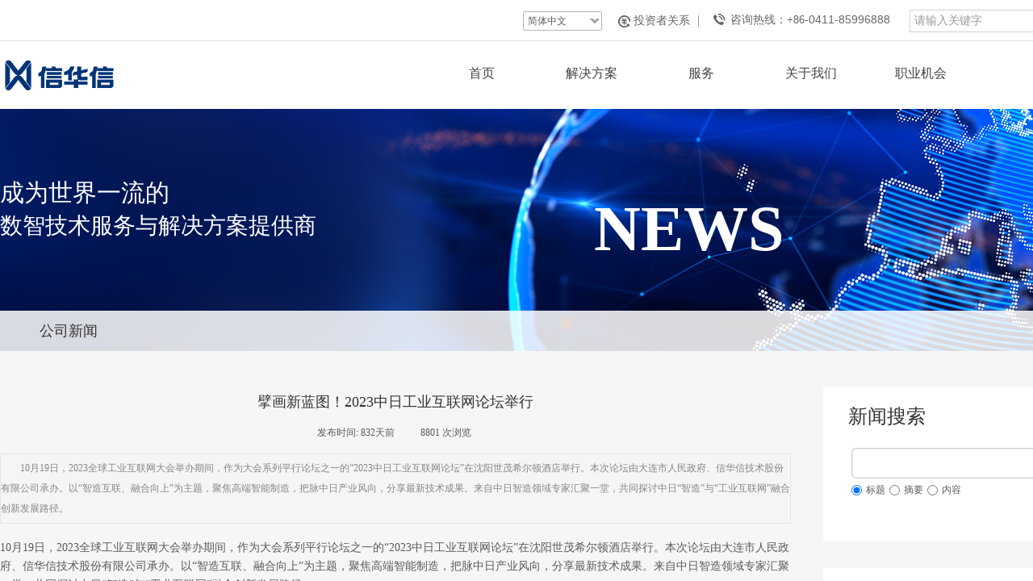

--- FILE ---
content_type: text/html; charset=utf-8
request_url: https://www.dhc.com.cn/page210?article_id=447
body_size: 38991
content:
<!DOCTYPE html PUBLIC "-//W3C//DTD XHTML 1.0 Transitional//EN" "http://www.w3.org/TR/xhtml1/DTD/xhtml1-transitional.dtd">
<html xmlns="http://www.w3.org/1999/xhtml" lang="zh-Hans" >
	<head>
		<meta http-equiv="X-UA-Compatible" content="IE=Edge,chrome=1" />
	<meta name="viewport" content="width=1400" />	<meta http-equiv="Content-Type" content="text/html; charset=utf-8" />
		<meta name="format-detection" content="telephone=no" />
	     <meta http-equiv="Cache-Control" content="no-transform"/> 
     <meta http-equiv="Cache-Control" content="no-siteapp"/>
	<title>擘画新蓝图！2023中日工业互联网论坛举行</title>
	<meta name="keywords"  content="大连华信、信华信、Hi-Think" />
	<meta name="description" content="信华信技术股份有限公司（简称：信华信）成立于1996年，是一家面向全球客户提供领先的应用软件产品、解决方案及数智技术服务的集团公司。" />
    
                
		<meta property="og:image" content="https://pmo2845ee-hkpic1.websiteonline.cn/upload/logo1.ico">
		<link rel="shortcut icon" href="https://pmo2845ee-hkpic1.websiteonline.cn/upload/logo1.ico" type="image/x-icon" />
	<link rel="Bookmark" href="https://pmo2845ee-hkpic1.websiteonline.cn/upload/logo1.ico" />
		

		<link href="https://static.websiteonline.cn/website/template/default/css/default.css?v=17534100" rel="stylesheet" type="text/css" />
<link href="https://www.dhc.com.cn/template/default/css/font/font.css?v=15750090" rel="stylesheet" type="text/css" />
<link href="https://www.dhc.com.cn/template/default/css/wpassword/iconfont.css?v=17496248" rel="stylesheet" type="text/css" />
<link href="https://static.websiteonline.cn/website/plugin/media/css/media.css?v=14077216" rel="stylesheet" type="text/css" />
<link href="https://static.websiteonline.cn/website/plugin/sitesearch/css/sitesearch.css?v=16861948" rel="stylesheet" type="text/css" />
<link href="https://static.websiteonline.cn/website/plugin/title/css/title.css?v=17083134" rel="stylesheet" type="text/css" />
<link href="https://static.websiteonline.cn/website/plugin/unslider/css/unslider.css?v=16086236" rel="stylesheet" type="text/css" />
<link href="https://static.websiteonline.cn/website/plugin/article_category/css/article_category.css?v=14077216" rel="stylesheet" type="text/css" />
<link href="https://static.websiteonline.cn/website/plugin/article_detail/css/article_detail.css?v=17387192" rel="stylesheet" type="text/css" />
<style type="text/css">#scroll_container_bg{background:#ransparent no-repeat top left;}
#canvas{background:#ransparent no-repeat top left;}
#scroll_container{font-family:微软雅黑,Arial;font-size:12px;font-weight:normal;font-style:normal;line-height:15px;}
.prop_rotate_angle sup,.prop_rotate_angle .posblk-deg{font-size:11px; color:#CDCDCD; font-weight:normal; font-style:normal; }ins#qiao-wrap{height:0;} #qiao-wrap{display:block;}
</style> 
</head>
<body  >
<input type="hidden" value="3" name="_user_level_val" />
								<script type="text/javascript" language="javascript" src="https://static.websiteonline.cn/website/script/??libsjq.js,jquery.custom.js,jquery.lazyload.js,jquery.rotateutility.js,lab.js,wopop_all.js,jquery.cookie.js,jquery.simplemodal.js,fullcollumn.js,objectFitPolyfill.min.js,ierotate.js,effects/velocity.js,effects/velocity.ui.js,effects/effects.js,fullpagescroll.js,common.js,heightAdapt.js?v=17573096"></script>
<script type="text/javascript" language="javascript" src="https://static.websiteonline.cn/website/plugin/??media/js/init.js,new_navigation/js/overall.js,buttons/js/init.js,sitesearch/js/init.js,unslider/js/init.js,article_category/js/overall.js,article_category/styles/hs6/init.js,article_list/js/init.js,new_navigation/styles/vertical_vs3/init.js,article_category/styles/vertical_vs4/init.js,new_navigation/styles/hs12/init.js,picture_hover/js/init.js?v=17636160"></script>
	<script type="text/javascript" language="javascript">
    			var webmodel = {};
	        
    wp_pages_global_func($.extend({
        'isedit': '0',
        'islogin': '0',
        'domain': 'pmo2845ee',
        'p_rooturl': 'https://www.dhc.com.cn',
        'static_rooturl': 'https://static.websiteonline.cn/website',
        'interface_locale': "zh_CN",
        'dev_mode': "0",
        'getsession': ''
    }, {"phpsessionid":"","punyurl":"https:\/\/www.dhc.com.cn","curr_locale":"zh_CN","mscript_name":"","converted":false}));
    
	</script>

<link href="https://www.dhc.com.cn/fff3a0897c5ac5c812366a22b2790caa.cssx" rel="stylesheet" /><div id="page_set_css">
</div><input type="hidden" id="page_id" name="page_id" value="210" rpid="202">
<div id="scroll_container" class="scroll_contain" style="">
	    	<div id="scroll_container_bg" style="background-color:#f6f6f6;">&nbsp;</div>
<script>
initScrollcontainerHeight();	
</script>
     <div id="overflow_canvas_container">        <div id="canvas" style=" margin: 0 auto;width:1400px;;height:1381px">
    <div id="layer0DB570E159374D2971A873B6A0D7A0EB" class="full_column"   style="width:1400px;position:absolute;top:0px;height:135px;z-index:106;">
    <div class="full_width " style="position:absolute;height:135px;background-color:#ffffff;background-repeat:repeat-x;background-image:url('https://pmo2845ee-hkpic1.websiteonline.cn/upload/1.jpg');background-position:center top;">		
    </div>
			<div class="full_content" style="width:1400px; position:absolute;left:0;top:0;margin-left: 0px;;height:135px;">
								<div id='layer4E7483CE91F4065AD5130BF617A07D41' type='media'  class='cstlayer' style='left: 0px; top: 69px; position: absolute; z-index: 107; width: 145.078px; height: 49px; display: block; '  mid=""  fatherid='layer0DB570E159374D2971A873B6A0D7A0EB'    deg='0'><script>
create_pc_media_set_pic('layer4E7483CE91F4065AD5130BF617A07D41',false);
</script>
<div class="wp-media_content"  style="overflow: hidden; width: 145px; height: 49px; border-width: 0px; border-style: solid; padding: 0px;" type="0">
<div class="img_over"  style='overflow: hidden; border-color: transparent; border-width: 0px; position: relative; width: 145px; height: 49px;'>

<div class="imgloading" style="z-index:100;"> </div>
<a class="media_link" style="line-height:normal;" href="https://www.dhc.com.cn/sy"  >
<img  id="wp-media-image_layer4E7483CE91F4065AD5130BF617A07D41" onerror="set_thumb_layer4E7483CE91F4065AD5130BF617A07D41(this);" onload="set_thumb_layer4E7483CE91F4065AD5130BF617A07D41(this);" class="paragraph_image"  type="zoom" src="https://pmo2845ee-hkpic1.websiteonline.cn/upload/7q72.png" style="width: 145px; height: auto;;" />
</a>
</div>

</div>
<script>
(function(){
		layer_media_init_func('layer4E7483CE91F4065AD5130BF617A07D41',{"isedit":false,"has_effects":false});
})()
</script>
</div><script>				 $('#layer4E7483CE91F4065AD5130BF617A07D41').triggerHandler('layer_ready');</script><div id='layer761C940B5F7B44F165823F7C261A7724' type='new_navigation'  class='cstlayer' style='left: 529px; top: 66px; position: absolute; z-index: 147; width: 870px; height: 50px; '  mid=""  fatherid='layer0DB570E159374D2971A873B6A0D7A0EB'    deg='0'><div class="wp-new_navigation_content" style="border-color: transparent; border-width: 0px; width: 870px; border-style: solid; padding: 0px; display: block; overflow: visible; height: auto;;display:block;overflow:hidden;height:0px;" type="2">
<script type="text/javascript"> 
		
	</script>
<div skin="max_hs6" class="nav1 menu_max_hs6" ishorizon="1" colorstyle="darkturquoise" direction="0" more="更多" moreshow="0" morecolor="darkorange" hover="1" hover_scr="0" submethod="0" umenu="0" dmenu="0" sethomeurl="https://www.dhc.com.cn/sy" smcenter="0">
		<ul id="nav_layer761C940B5F7B44F165823F7C261A7724" class="navigation"  style="width:auto;"  >
		<li style="z-index:2;"  class="wp_subtop wp_subtop_no"  pid=0 ><a class="  "  href="https://www.dhc.com.cn/sy">首页</a></li><li style="z-index:2;"  class="wp_subtop"  pid=0 ><a class="blackhrefno sub "  href="#">解决方案</a><div class="ddli substyle0"><div class="m_conteners"><div class="navlistmenu0" style="background:#FFFFFF;">  	<table style="width:660px;height:220px;margin-left:100px;margin-top:35px;margin-bottom:30px;" cellpadding="0" cellspacing="0" border="0" bordercolor="#000000">  		<tbody>  			<tr>  				<td style="width:240px;height:32px;">  					<p class="MsoNormal">  						<span style="font-family:Microsoft YaHei;color:#434343;letter-spacing:0pt;font-size:18px;">行业方案</span>   					</p>  				</td>  				<td style="width:240px;height:32px;">  					<p class="MsoNormal">  						<span style="font-family:Microsoft YaHei;color:#434343;letter-spacing:0pt;font-size:18px;">技术方案</span>   					</p>  				</td>  				<td style="width:240px;height:32px;">  					<p class="MsoNormal">  						<span style="font-family:Microsoft YaHei;color:#434343;letter-spacing:0pt;font-size:18px;">业务方案</span>   					</p>  				</td>  				<td style="width:240px;height:32px;">  					<br />  				</td>  			</tr>  			<tr>  				<td style="width:220px;height:32px;">  					<p class="MsoNormal">  						<span class="15" style="font-family:微软雅黑;color:#3296F4;letter-spacing:0pt;font-size:10.5pt;"><span><a href="https://www.dhc.com.cn/page676"><span style="color:#6D9EEB;font-family:Microsoft YaHei;font-size:14px;">政府公共</span></a></span></span>   					</p>  				</td>  				<td>  					<p class="MsoNormal">  						<span style="color:#6d9eeb;"><a href="https://www.dhc.com.cn/page1561"><span style="color:#6D9EEB;font-size:14px;font-family:Microsoft YaHei;">软件工程</span><span style="color:#6D9EEB;font-size:14px;font-family:Microsoft YaHei;">大模型</span></a></span>   					</p>  				</td>  				<td>  					<p class="MsoNormal">  						<span class="15" style="font-family:微软雅黑;color:#3294F7;letter-spacing:0pt;"><span><a href="https://www.dhc.com.cn/page585"><span style="color:#6D9EEB;font-family:Microsoft YaHei;font-size:14px;">网上报销系统</span></a></span></span>   					</p>  				</td>  				<td>  					<a href="https://www.dhc.com.cn/page591" style="font-family:微软雅黑;font-size:14px;white-space:normal;"><span style="color:#6D9EEB;font-family:Microsoft YaHei;font-size:14px;">审计信息系统</span></a><br />  				</td>  			</tr>  			<tr>  				<td style="width:220px;height:32px;">  					<p class="MsoNormal">  						<span class="15" style="font-family:微软雅黑;color:#3294F7;letter-spacing:0pt;"><span><a href="https://www.dhc.com.cn/page679"><span style="color:#6D9EEB;font-family:Microsoft YaHei;font-size:14px;">智慧商业</span></a></span></span>   					</p>  				</td>  				<td>  					<span style="text-wrap:wrap;background-color:#FFFFFF;font-family:Microsoft YaHei;color:#6AA2EC;"><a href="https://www.dhc.com.cn/page596"><span style="color:#6D9EEB;font-size:14px;">云技</span><span style="color:#6D9EEB;font-size:14px;">术</span></a></span><br />  				</td>  				<td>  					<p class="MsoNormal">  						<span class="15" style="font-family:微软雅黑;color:#3294F7;letter-spacing:0pt;font-size:10.5pt;"><span><a href="https://www.dhc.com.cn/page586"><span style="color:#6D9EEB;font-family:Microsoft YaHei;font-size:14px;">办公自动化系统</span></a></span></span>   					</p>  				</td>  				<td>  					<a href="https://www.dhc.com.cn/page592" style="font-family:微软雅黑;font-size:14px;white-space:normal;"><span style="color:#6D9EEB;font-family:Microsoft YaHei;font-size:14px;">企业一卡通解决方案</span></a><br />  				</td>  			</tr>  			<tr>  				<td style="width:220px;height:32px;">  					<p class="MsoNormal">  						<span class="15" style="font-family:微软雅黑;color:#3294F7;letter-spacing:0pt;font-size:10.5pt;"><span><a href="https://www.dhc.com.cn/page690"><span style="color:#6D9EEB;font-family:Microsoft YaHei;font-size:14px;">智能制造</span></a></span></span>   					</p>  				</td>  				<td>  					<a href="https://www.dhc.com.cn/page667" style="color:#3468BA;text-wrap:wrap;background-color:#FFFFFF;"><span style="font-family:Microsoft YaHei;font-size:14px;color:#6D9EEB;">大数据</span></a>   				</td>  				<td>  					<p class="MsoNormal">  						<span class="15" style="font-family:微软雅黑;color:#3294F7;letter-spacing:0pt;font-size:10.5pt;"><span><a href="https://www.dhc.com.cn/page587"><span style="color:#6D9EEB;font-family:Microsoft YaHei;font-size:14px;">客户服务系统</span></a></span></span>   					</p>  				</td>  				<td>  					<a href="https://www.dhc.com.cn/page668" style="font-family:微软雅黑;font-size:14px;white-space:normal;"><span style="color:#6D9EEB;font-family:Microsoft YaHei;font-size:14px;">终端安全防护系统</span></a><br />  				</td>  			</tr>  			<tr>  				<td style="width:220px;height:32px;">  					<p class="MsoNormal">  						<span class="15" style="font-family:微软雅黑;color:#3296F4;letter-spacing:0pt;font-size:10.5pt;"><span><a href="https://www.dhc.com.cn/page946"><span style="color:#6D9EEB;font-family:Microsoft YaHei;font-size:14px;">智慧金融</span></a></span></span>   					</p>  				</td>  				<td>  					<span style="color:#6D9EEB;font-size:14px;"><a href="https://www.dhc.com.cn/page666"><span style="color:#6d9eeb;">区块链</span></a></span><br />  				</td>  				<td>  					<p class="MsoNormal">  						<span class="15" style="font-family:微软雅黑;color:#3294F7;letter-spacing:0pt;font-size:10.5pt;"><span><a href="https://www.dhc.com.cn/page588"><span style="color:#6D9EEB;font-family:Microsoft YaHei;font-size:14px;">人力资源管理平台</span></a></span></span>   					</p>  				</td>  				<td>  					<a href="https://www.dhc.com.cn/page593" style="font-family:微软雅黑;font-size:14px;white-space:normal;"><span style="color:#6D9EEB;font-family:Microsoft YaHei;font-size:14px;">楼宇智能化管理系统</span></a><br />  				</td>  			</tr>  			<tr>  				<td style="width:220px;height:32px;">  					<br />  				</td>  				<td>  					<p class="MsoNormal">  						<a href="https://www.dhc.com.cn/page688" style="color:#3468BA;font-family:Microsoft YaHei;font-size:14px;text-wrap:wrap;background-color:#FFFFFF;"><span style="color:#6D9EEB;font-size:14px;">IoT</span></a>   					</p>  				</td>  				<td>  					<p class="MsoNormal">  						<span class="15" style="font-family:微软雅黑;color:#3294F7;letter-spacing:0pt;font-size:10.5pt;"><span><a href="https://www.dhc.com.cn/page589"><span style="color:#6D9EEB;font-family:Microsoft YaHei;font-size:14px;">客户关系管理</span></a></span></span>   					</p>  				</td>  				<td>  					<br />  				</td>  			</tr>  			<tr>  				<td style="width:220px;height:32px;">  					<br />  				</td>  				<td>  					<a href="https://www.dhc.com.cn/page594" style="color:#3468BA;font-family:微软雅黑;font-size:14px;text-wrap:wrap;background-color:#FFFFFF;"><span style="font-family:Microsoft YaHei;color:#6D9EEB;font-size:14px;">系统迁移</span></a><br />  				</td>  				<td>  					<p class="MsoNormal">  						<span class="15" style="font-family:微软雅黑;color:#3294F7;letter-spacing:0pt;font-size:10.5pt;"><a href="https://www.dhc.com.cn/page590"><span style="color:#6D9EEB;font-family:Microsoft YaHei;font-size:14px;">IT运行维护管理</span></a></span>   					</p>  				</td>  			</tr>  			<tr>  				<td>  					<br />  				</td>  				<td style="height:30px;">  					<span style="font-family:Microsoft YaHei;font-size:14px;white-space:normal;color:#6AA2EC;"><a href="https://www.dhc.com.cn/Kubernetes1"><span style="color:#6AA2EC;"></span></a><a href="https://www.dhc.com.cn/page595" style="font-family:Microsoft YaHei;font-size:14px;text-wrap:wrap;"><span style="color:#6D9EEB;font-size:14px;">自动化测试</span></a></span><span style="color:#6AA2EC;"></span><span style="line-height:140%;"></span><span style="display:none;" id="__kindeditor_bookmark_end_36__"></span><br />  				</td>  				<td>  					<br />  				</td>  			</tr>  		</tbody>  	</table>  </div></div></div></li><li style="z-index:2;"  class="wp_subtop"  pid=0 ><a class="blackhrefno sub "  href="#">服务</a><div class="ddli substyle0"><div class="m_conteners"><div class="navlistmenu0" style="background:#FFFFFF;">  	<table style="width:100%;margin-left:30px;border:1pc solid #fff;margin-top:20px;" cellpadding="2" cellspacing="0">  		<tbody>  			<tr>  				<td>  					<br />  				</td>  				<td>  					<br />  				</td>  				<td>  					<br />  				</td>  				<td>  					<br />  				</td>  				<td>  					<br />  				</td>  				<td style="width:220px;height:32px;">  					<span style="color:#666666;font-size:18px;font-family:Microsoft YaHei;">软件设计与开发服务</span><br />  				</td>  				<td style="width:220px;height:32px;">  					<span style="color:#666666;font-size:18px;font-family:Microsoft YaHei;">IT运维服务</span><br />  				</td>  				<td>  					<br />  				</td>  				<td style="width:220px;height:32px;">  					<span style="color:#666666;font-size:18px;font-family:Microsoft YaHei;">其他信息技术服务</span><br />  				</td>  				<td style="width:220px;height:32px;">  					<span style="color:#666666;font-size:18px;font-family:Microsoft YaHei;">系统集成</span><br />  				</td>  			</tr>  			<tr>  				<td>  					<br />  				</td>  				<td>  					<br />  				</td>  				<td>  					<br />  				</td>  				<td>  					<br />  				</td>  				<td>  					<br />  				</td>  				<td style="width:220px;height:32px;">  					<span style="font-family:SourceHanSansCN-Regular;font-size:14px;"><span style="color:#3294F7;"><a href="https://www.dhc.com.cn/page572"><span style="color:#6AA2EC;font-family:Microsoft YaHei;font-size:14px;">软件设计与开发</span></a></span></span>   				</td>  				<td>  					<span style="color:#3296F4;font-family:SourceHanSansCN-Regular;font-size:14px;"><span style="color:#3294f7;"><a href="https://www.dhc.com.cn/page576"><span style="color:#6AA2EC;font-family:Microsoft YaHei;font-size:14px;">基础环境运维服务</span></a></span></span>   				</td>  				<td>  					<br />  				</td>  				<td>  					<span style="font-family:SourceHanSansCN-Regular;font-size:14px;white-space:normal;color:#3294F7;"><a href="https://www.dhc.com.cn/page579"><span style="color:#6AA2EC;font-family:Microsoft YaHei;font-size:14px;">业务流程外包服务</span></a></span><br />  				</td>  				<td>  					<span style="color:#3296F4;font-family:SourceHanSansCN-Regular;font-size:14px;"><a href="https://www.dhc.com.cn/page581"><span style="color:#6AA2EC;font-family:Microsoft YaHei;font-size:14px;">基础环境集成服务</span></a></span><span style="font-family:SourceHanSansCN-Regular;font-size:14px;"></span><br />  				</td>  			</tr>  			<tr>  				<td>  					<br />  				</td>  				<td>  					<br />  				</td>  				<td>  					<br />  				</td>  				<td>  					<br />  				</td>  				<td>  					<br />  				</td>  				<td style="width:220px;height:32px;">  					<span style="color:#3296F4;font-family:SourceHanSansCN-Regular;font-size:14px;"><a href="https://www.dhc.com.cn/page573"><span style="color:#6AA2EC;font-family:Microsoft YaHei;font-size:14px;">软件测试</span></a></span><span style="font-family:SourceHanSansCN-Regular;font-size:14px;"></span><br />  				</td>  				<td>  					<span style="color:#3296F4;font-family:SourceHanSansCN-Regular;font-size:14px;"><a href="https://www.dhc.com.cn/page577"><span style="color:#6AA2EC;font-family:Microsoft YaHei;font-size:14px;">硬件运维服务</span></a></span><span style="font-family:SourceHanSansCN-Regular;font-size:14px;"></span><br />  				</td>  				<td>  					<br />  				</td>  				<td>  					<a href="https://www.dhc.com.cn/page580" style="font-family:SourceHanSansCN-Regular;font-size:14px;white-space:normal;"><span style="color:#6AA2EC;font-family:Microsoft YaHei;font-size:14px;">现场服务</span></a><br />  				</td>  				<td>  					<span style="color:#3296F4;font-family:SourceHanSansCN-Regular;font-size:14px;"><a href="https://www.dhc.com.cn/page582"><span style="color:#6AA2EC;font-family:Microsoft YaHei;font-size:14px;">硬件集成服务</span></a></span><span style="font-family:SourceHanSansCN-Regular;font-size:14px;"></span><br />  				</td>  			</tr>  			<tr>  				<td>  					<br />  				</td>  				<td>  					<br />  				</td>  				<td>  					<br />  				</td>  				<td>  					<br />  				</td>  				<td>  					<br />  				</td>  				<td>  					<br />  				</td>  				<td style="width:220px;height:32px;">  					<span style="color:#3296F4;font-family:SourceHanSansCN-Regular;font-size:14px;"><a href="https://www.dhc.com.cn/page578"><span style="color:#6AA2EC;font-family:Microsoft YaHei;font-size:14px;">运维管理服务</span></a><span style="color:#000000;"></span></span><span style="font-family:SourceHanSansCN-Regular;font-size:14px;"></span><br />  				</td>  				<td>  					<br />  				</td>  				<td>  					<br />  				</td>  				<td>  					<span style="color:#3296F4;font-family:SourceHanSansCN-Regular;font-size:14px;"><a href="https://www.dhc.com.cn/page583"><span style="color:#6AA2EC;font-family:Microsoft YaHei;font-size:14px;">软件集成服务</span></a></span><span style="font-family:SourceHanSansCN-Regular;font-size:14px;"></span><br />  				</td>  			</tr>  			<tr>  				<td>  					<br />  				</td>  				<td>  					<br />  				</td>  				<td>  					<br />  				</td>  				<td>  					<br />  				</td>  				<td>  					<br />  				</td>  				<td>  					<br />  				</td>  				<td>  					<br />  				</td>  				<td>  					<br />  				</td>  				<td>  					<br />  				</td>  				<td style="width:220px;height:32px;">  					<span style="color:#3296F4;font-family:SourceHanSansCN-Regular;font-size:14px;"><a href="https://www.dhc.com.cn/page584"><span style="color:#6AA2EC;font-family:Microsoft YaHei;font-size:14px;">信息系统集成服务&nbsp;</span></a><span style="font-family:Microsoft YaHei;font-size:14px;color:#6AA2EC;"> &nbsp;</span></span><span style="font-family:SourceHanSansCN-Regular;font-size:14px;"></span><br />  				</td>  			</tr>  		</tbody>  	</table>  </div></div></div></li><li style="z-index:2;"  class="wp_subtop"  pid=0 ><a class=" sub "  href="https://www.dhc.com.cn/page190">关于我们</a><div class="ddli substyle0"><div class="m_conteners"><div class="navlistmenu0" style="background:#FFFFFF;">  	<table style="text-align:center;width:100%;margin-top:30px;margin-bottom:30px;" cellpadding="2" cellspacing="0" bordercolor="#FFFFFF">  		<tbody>  			<tr>  				<td style="text-align:center;width:180px;height:32px;border-color:#FFFFFF;">  					<span style="color:#4A86E8;font-family:Microsoft YaHei;font-size:16px;"><span style="font-size:14px;"><a href="https://www.dhc.com.cn/page190"><span style="color:#68A2EC;">公司</span></a></span><a href="https://www.dhc.com.cn/page190"><span style="color:#6AA2EC;font-family:Microsoft YaHei;font-size:14px;">介绍</span></a></span>   				</td>  				<td style="text-align:center;width:180px;height:32px;border-color:#FFFFFF;">  					<span style="color:#4A86E8;font-family:Microsoft YaHei;font-size:16px;"><a href="https://www.dhc.com.cn/page213"><span style="color:#6AA2EC;font-family:Microsoft YaHei;font-size:14px;">企业文化</span></a></span>   				</td>  				<td style="text-align:center;width:180px;height:32px;border-color:#FFFFFF;">  					<span style="color:#4A86E8;font-family:Microsoft YaHei;font-size:16px;"><a href="https://www.dhc.com.cn/page214"><span style="color:#6AA2EC;font-family:Microsoft YaHei;font-size:14px;">发展历程</span></a></span>   				</td>  				<td style="text-align:center;width:180px;height:32px;border-color:#FFFFFF;">  					<span style="color:#4A86E8;font-family:Microsoft YaHei;font-size:16px;"><a href="https://www.dhc.com.cn/page215"><span style="color:#6AA2EC;font-family:Microsoft YaHei;font-size:14px;">社会责任</span></a></span>   				</td>  				<td style="text-align:center;width:180px;height:32px;border-color:#FFFFFF;">  					<span style="color:#4A86E8;font-family:Microsoft YaHei;font-size:16px;"><a href="https://www.dhc.com.cn/page216"><span style="color:#6AA2EC;font-family:Microsoft YaHei;font-size:14px;">资质荣誉</span></a></span>   				</td>  			</tr>  		</tbody>  	</table>  </div></div></div></li><li style="z-index:2;"  class="wp_subtop"  pid=0 ><a class="  "  href="https://job.dhc.com/">职业机会</a><div class="ddli substyle0"><div class="m_conteners"><div class="navlistmenu0" style="background:#FFFFFF;">  	<div class="navlistmenu0" style="background:#FFFFFF;">  		<div class="navlistmenu0" style="background:#FFFFFF;">  			<div class="navlistmenu0" style="background:#FFFFFF;">  				<div class="navlistmenu0" style="background:#FFFFFF;">  					<div class="navlistmenu0" style="background:#FFFFFF;">  						<div class="navlistmenu0">  							<div class="navlistmenu0">  								<div class="navlistmenu0">  									<div class="navlistmenu0" style="background:#FFFFFF;">  										<table cellpadding="2" cellspacing="0" bordercolor="#FFFFFF" style="text-align:center;width:100%;margin-top:30px;margin-bottom:30px;">  											<tbody>  												<tr>  													<td style="width:180px;height:32px;border-color:#FFFFFF;">  														<span style="color:#4A86E8;font-family:Microsoft YaHei;font-size:16px;"><span style="color:#6AA2EC;font-size:16px;"><a href="https://job.dhc.com/"><span style="color:#82C4F6;font-size:14px;"><span style="color:#6aa2ec;"><span style="color:#000000;"></span></span><span style="color:#68A2EC;"><span style="display:none;" id="__kindeditor_bookmark_start_6__"></span>加入</span></span><span style="font-size:14px;"><span style="color:#68a2ec;"><span style="color:#68a2ec;">我们</span></span></span></a></span></span>   													</td>  													<td style="width:180px;height:32px;border-color:#FFFFFF;">  														<span style="color:#4A86E8;font-family:Microsoft YaHei;font-size:16px;"><span style="color:#6AA2EC;font-size:16px;"><a href="https://www.dhc.com.cn/rzhc"><span style="color:#6AA2EC;font-size:14px;">薪酬福利</span></a></span></span>   													</td>  													<td style="width:180px;height:32px;border-color:#FFFFFF;">  														<span style="color:#4A86E8;font-family:Microsoft YaHei;font-size:16px;"><span style="color:#6AA2EC;font-size:16px;"><a href="https://www.dhc.com.cn/grfz"><span style="color:#6AA2EC;font-size:14px;">个人发展</span></a></span></span>   													</td>  													<td style="width:180px;height:32px;border-color:#FFFFFF;">  														<span style="color:#4A86E8;font-family:Microsoft YaHei;font-size:16px;"><span style="color:#6AA2EC;font-size:16px;"><a href="https://www.dhc.com.cn/gzhj"><span style="color:#6AA2EC;font-size:14px;">工作环境</span></a></span></span>   													</td>  													<td style="width:180px;height:32px;border-color:#FFFFFF;">  														<span style="color:#4A86E8;font-family:Microsoft YaHei;font-size:16px;"><span style="color:#6AA2EC;font-size:16px;"><a href="https://www.dhc.com.cn/ffhd"><span style="color:#6AA2EC;font-size:14px;">丰富活动</span></a></span></span>   													</td>  												</tr>  											</tbody>  										</table>  									</div>  								</div>  							</div>  						</div>  					</div>  				</div>  			</div>  		</div>  	</div>  </div></div></div></li>	</ul>
</div>

<script type="text/javascript"> 
				$("#layer761C940B5F7B44F165823F7C261A7724").data("datasty_", '@charset "utf-8";  #nav_layer761C940B5F7B44F165823F7C261A7724,#nav_layer761C940B5F7B44F165823F7C261A7724 ul,#nav_layer761C940B5F7B44F165823F7C261A7724 li{list-style-type:none; margin:0px; padding:0px; border:thin none;}  #nav_layer761C940B5F7B44F165823F7C261A7724 { position:relative; background-repeat:repeat;background-position:top left;background-color:#00bcd4;height:50px;}  #nav_layer761C940B5F7B44F165823F7C261A7724 li.wp_subtop{padding-left:5px;padding-right:5px;text-align:center;height:50px;line-height:50px;position: relative; float:left; width:126px; padding-bottom:0px; background-color:#00bcd4;background-repeat:no-repeat;background-position:top right;}  #nav_layer761C940B5F7B44F165823F7C261A7724 li.wp_subtop:hover{height:50px;line-height:50px;width:126px;text-align:center; background-repeat:repeat-x;background-color:#555555;background-position:bottom center;background-image:url(https://static.websiteonline.cn/website/plugin/new_navigation/styles/max_hs6/colorstyle/darkturquoise/web-siteover.jpg);}  #nav_layer761C940B5F7B44F165823F7C261A7724 li.wp_subtop>a{white-space:nowrap;font-style:normal;font-weight:normal;font-family:arial;font-size:12px;display:block; padding:0px; color:#ffffff; text-align:center; text-decoration: none;overflow:hidden;}  #nav_layer761C940B5F7B44F165823F7C261A7724 li.wp_subtop>a:hover{color:#fff; text-decoration: none;font-size:12px;font-style:normal;font-weight:normal;font-family:arial;color:#ffffff;text-align:center;}  #nav_layer761C940B5F7B44F165823F7C261A7724 ul {position:absolute;left:0px;display:none; background-color:transparent;margin-left:0px;}  #nav_layer761C940B5F7B44F165823F7C261A7724 ul li {padding-left:5px;padding-right:5px;text-align:center;position:relative; float: left;padding-bottom:0px;background-image:none;background-color:#fc6701;height:25px;line-height:25px;background-position:top left;background-repeat:repeat;}  #nav_layer761C940B5F7B44F165823F7C261A7724 ul li:hover{text-align:center;background-image:none; background-color:#dc3200;width:126px;height:25px;line-height:25px;background-position:top left;background-repeat:repeat;}  #nav_layer761C940B5F7B44F165823F7C261A7724 ul li a {text-align:center;color:#fff;font-size:12px;font-family:arial;font-style:normal;font-weight:normal;white-space:nowrap;display:block;}  #nav_layer761C940B5F7B44F165823F7C261A7724 ul li a:hover{ color:#fff;font-size:12px;font-family:arial;text-align:center;font-style:normal;font-weight:normal;}  #nav_layer761C940B5F7B44F165823F7C261A7724 ul ul {position: absolute; margin-left: 120px; margin-top: -25px;display: none; }  #nav_layer761C940B5F7B44F165823F7C261A7724  .ddli {display:none;clear:both;position: absolute;border-bottom: 0px solid rgb(224, 224, 224);box-shadow: 0px 3px 4px rgba(0, 0, 0, 0.18);padding:10px; text-align:left;background-color:#ffffff;}  #nav_layer761C940B5F7B44F165823F7C261A7724 li.wp_subtop_no:hover{ background-image:none; background-repeat:repeat-x;background-color:#555555;background-position:bottom center;}');
		$("#layer761C940B5F7B44F165823F7C261A7724").data("datastys_", '#nav_layer761C940B5F7B44F165823F7C261A7724{background-color:transparent;} #nav_layer761C940B5F7B44F165823F7C261A7724 li.wp_subtop{background-color:transparent;}  #nav_layer761C940B5F7B44F165823F7C261A7724 li.wp_subtop>a{font-size:16px;} #nav_layer761C940B5F7B44F165823F7C261A7724 li.wp_subtop>a{color:#434343;} #nav_layer761C940B5F7B44F165823F7C261A7724 li.wp_subtop>a:hover{font-size:16px;}       #nav_layer761C940B5F7B44F165823F7C261A7724 li.wp_subtop:hover{background:transparent;}    #nav_layer761C940B5F7B44F165823F7C261A7724 li.wp_subtop_no:hover{background-image:url("https://pmo2845ee-hkpic1.websiteonline.cn/upload/lgie.png");} #nav_layer761C940B5F7B44F165823F7C261A7724 li.wp_subtop:hover{background-color:transparent;} #nav_layer761C940B5F7B44F165823F7C261A7724 li.wp_subtop_no:hover{background-color:transparent;} #nav_layer761C940B5F7B44F165823F7C261A7724 li.wp_subtop:hover{background-repeat:no-repeat;} #nav_layer761C940B5F7B44F165823F7C261A7724 li.wp_subtop_no:hover{background-repeat:no-repeat;} #nav_layer761C940B5F7B44F165823F7C261A7724 li.wp_subtop:hover{background-position:center center;} #nav_layer761C940B5F7B44F165823F7C261A7724 li.wp_subtop_no:hover{background-position:center center;} #nav_layer761C940B5F7B44F165823F7C261A7724 li.wp_subtop>a{font-family:Microsoft YaHei;} #nav_layer761C940B5F7B44F165823F7C261A7724 li.wp_subtop>a:hover{font-family:Microsoft YaHei;}  #nav_layer761C940B5F7B44F165823F7C261A7724 li.wp_subtop:hover{background-image:url("https://pmo2845ee-hkpic1.websiteonline.cn/upload/lgie.png");}');
	
		</script>

<script type="text/javascript">
function wp_get_navstyle(layer_id,key){
		var navStyle = $.trim($("#"+layer_id).data(key));
		return navStyle;	
	
}	
richtxt('layer761C940B5F7B44F165823F7C261A7724');
</script><script type="text/javascript">
function layer761C940B5F7B44F165823F7C261A7724_getSubMenuHoverCss(css_pro,type)
{
	var typeval=type;
	if(typeval==1){
		var regex = "#nav_layer[0-9|a-z|A-Z]+\\s+ul+\\s+li+\\s+a:\\s*hover\\s*{\\s*"+css_pro+"\\s*:[^;]+";
	}else{
		var regex = "#nav_layer[0-9|a-z|A-Z]+\\s+li\.wp_subtop>a:\\s*hover\\s*{\\s*"+css_pro+"\\s*:[^;]+";
	}
		var navStyle = $.trim($("#layer761C940B5F7B44F165823F7C261A7724").data("datastys_"));
		if(navStyle.length > 0)
	{
		var patt1 =new RegExp(regex,'i');
		var tmp = patt1.exec($.trim(navStyle));
		if(tmp)
		{
			return $.trim((tmp[0].match(/{[^:]+:[^;]+/)[0]).match(/:[^;]+/)[0].replace(':',''));
		}
	}

		navStyle = $.trim($("#layer761C940B5F7B44F165823F7C261A7724").data("datasty_"));
		if(navStyle.length > 0)
	{
		if(typeval==1){
			var patt1 = new RegExp("#nav_layer[0-9|a-z|A-Z]+\\s+ul+\\s+li+\\s+a:\\s*hover\\s*{[^}]+}",'i');
		}else{
			var patt1 = new RegExp("#nav_layer[0-9|a-z|A-Z]+\\s+li\.wp_subtop>a:\\s*hover\\s*{[^}]+}",'i');
		}
		var tmp = patt1.exec(navStyle);
		
		if(tmp)
		{
			var tmp1 = tmp[0].match(/{[^}]+}/)[0];
			var patt2 = new RegExp(css_pro+"\\s*:\\s*[^;]+;",'i');
			tmp = patt2.exec(tmp1);
			if(tmp) return $.trim(tmp[0].replace(/[^:]+:/,'').replace(';',''));
		}
	}

	return $.trim($("#nav_layer761C940B5F7B44F165823F7C261A7724 ul li a").css(css_pro));
}


	$('#layer761C940B5F7B44F165823F7C261A7724').layer_ready(function(){
		setTimeout(function(){
			wp_nav_addMoreButton('layer761C940B5F7B44F165823F7C261A7724');
		},0);
		
		
			var li_numslayer761C940B5F7B44F165823F7C261A7724 = 0;
			$('#nav_layer761C940B5F7B44F165823F7C261A7724').find(".wp_subtop").each(function(){
				li_numslayer761C940B5F7B44F165823F7C261A7724++;
				$(this).attr("data",li_numslayer761C940B5F7B44F165823F7C261A7724);
				var custbool = false;
				if($(this).find(".ddli").hasClass("substyle0")) custbool = true;
				var childdom = $(this).find('.navlistmenu');
				if(custbool) childdom = $(this).find('.navlistmenu0');
				var str = childdom.attr('style');
				
				if(str && str.indexOf('"background-position:')>0){
				  newstr = str.replace('"background-position:','");background-position:');
				  childdom.attr('style',newstr);
				}
				if(str){
					var thenewstr = str;
                         if(/url\(".+?"\s*(?!\))/.test(thenewstr)){
                            thenewstr = thenewstr.replace(/url\((".+?")\s*(?!\))/,'url($1)');
                         }
					if(thenewstr!=str){
                              childdom.attr('style',thenewstr);
                              str=thenewstr;
                          }
				}
				if(childdom.attr('data-change-dom')!='1'){
					var itemcolor = childdom.css('background-color');
					var itemimg = childdom.css('background-image');
					var item_img_pos = childdom.css('background-position');
					var item_repeat =childdom.css('background-repeat'); 

					$(this).find('.ddli').css('background-repeat',item_repeat);
					if(itemimg){
						$(this).find('.ddli').css('background-position',item_img_pos).css("background-image",itemimg);
						childdom.css('background',"none");
					}
					if(itemcolor){
						$(this).find('.ddli').css('background-color',itemcolor);
					}
					childdom.attr('data-change-dom','1');
				}
			})
			var wid_ddlilayer761C940B5F7B44F165823F7C261A7724 =new Array();
			var left_ddlilayer761C940B5F7B44F165823F7C261A7724 =new Array();
			var mleft_ddlilayer761C940B5F7B44F165823F7C261A7724 =new Array();
			if($("#layer761C940B5F7B44F165823F7C261A7724").find('.wp-new_navigation_content').attr('type')==2){				
				$('#nav_layer761C940B5F7B44F165823F7C261A7724').find('li').each(function(){
					var t_data = $(this).attr("data");
					if(undefined==t_data){}else{
						t_data = parseInt(t_data);
						wid_ddlilayer761C940B5F7B44F165823F7C261A7724[t_data] = $(this).children('.ddli').css("width");
						left_ddlilayer761C940B5F7B44F165823F7C261A7724[t_data] = $(this).children('.ddli').css("left");
						mleft_ddlilayer761C940B5F7B44F165823F7C261A7724[t_data] = $(this).children('.ddli').css("margin-left");
						$(this).children('.ddli').css("overflow","hidden");
					}
				})
			}
		
		
		var hover_scrlayer761C940B5F7B44F165823F7C261A7724 = $.trim($("#layer761C940B5F7B44F165823F7C261A7724").find('.nav1').attr('hover_scr'));		
		$('#nav_layer761C940B5F7B44F165823F7C261A7724').find('li').hover(function(){
			hover_scrlayer761C940B5F7B44F165823F7C261A7724 = $.trim($("#layer761C940B5F7B44F165823F7C261A7724").find('.nav1').attr('hover_scr'));
						$(this).children('ul').show();
			var type=$("#layer761C940B5F7B44F165823F7C261A7724").find('.wp-new_navigation_content').attr('type');
			if(type==2){
				var self = $(this);
				var pos = 0 ;
				var loops = 0;
				$('#nav_layer761C940B5F7B44F165823F7C261A7724').find('li.wp_subtop').each(function(){
					if(loops == 1) return true;
					if(self.html() == $(this).html()){
						loops = 1;
						return true;
					}else{
						pos = pos + $(this).outerWidth();
					}	
					 
				})
				 
				$("#layer761C940B5F7B44F165823F7C261A7724").find('.ddli').hide();
				var this_width = $('#nav_layer761C940B5F7B44F165823F7C261A7724').outerWidth();
				var thisul_left = $('#nav_layer761C940B5F7B44F165823F7C261A7724').css("padding-left");
				thisul_left = parseInt(thisul_left);
				var this_width_body = $("body").width();
				var canvas_width = $('#canvas').width();				
				var f_left = $("#layer761C940B5F7B44F165823F7C261A7724").css("left");
				f_left = parseInt(f_left);	
				
				if(hover_scrlayer761C940B5F7B44F165823F7C261A7724==1){
					var left_pos = 0;
					this_width = canvas_width;
					left_pos = parseInt( (this_width_body-this_width)/2);
					left_pos = left_pos + pos + f_left;
					$(this).children('.ddli').css("left","-"+left_pos+"px").css("position","absolute");
					$(this).children('.ddli').outerWidth(this_width_body-8);
					$(this).children('.ddli').find(".m_conteners").outerWidth(this_width-12).css("margin","0 auto");
				}else{
					$(this).children('.ddli').outerWidth(this_width).css("margin-left","-"+(thisul_left+pos+5)+"px");
				}
				
        
				$(this).children('.ddli').eq(0).css('height','').stop().slideDown();
			}
		},function(){
			$(this).children('ul').hide();
						var type=$("#layer761C940B5F7B44F165823F7C261A7724").find('.wp-new_navigation_content').attr('type');
			if(type==2){
				$("#layer761C940B5F7B44F165823F7C261A7724").find('.ddli').stop().slideUp();				
				var t_data = $(this).attr("data");
				if(undefined==t_data){}else{ t_data = parseInt(t_data);}
				$(this).children('.ddli').hide().css("left",left_ddlilayer761C940B5F7B44F165823F7C261A7724[t_data]).css("margin-left",mleft_ddlilayer761C940B5F7B44F165823F7C261A7724[t_data]); 
				if(hover_scrlayer761C940B5F7B44F165823F7C261A7724==1){
					$(this).children('.ddli').find(".m_conteners").attr("style","");
				}
				
			}
		});


		//子菜单位置设置
		$(".menu_max_hs6 #nav_layer761C940B5F7B44F165823F7C261A7724").find('li').mouseenter(function(){
			var firstLi = $(this);
			var firestLiouterWidth = firstLi.outerWidth();
			var tmp_max_width = 0;
			firstLi.children('ul').children('li').each(function(){
				if($(this).outerWidth() < firestLiouterWidth)
					$(this).width(firestLiouterWidth - parseInt($(this).css('padding-left')) - parseInt($(this).css('padding-right')));
				else if($(this).outerWidth() > tmp_max_width) tmp_max_width = $(this).outerWidth();
			});
				
			if(tmp_max_width > 0) firstLi.children('ul').children('li').each(function(){
				$(this).width(tmp_max_width - parseInt($(this).css('padding-left')) - parseInt($(this).css('padding-right')));
			});
				
			if(firstLi.parent('ul').attr('id') != 'nav_layer761C940B5F7B44F165823F7C261A7724')
				firstLi.children('ul').css('margin-left',firstLi.outerWidth());
			tmp_max_width = 0;
		});
		
		//第三级即下级菜单随高度增加位置动态修改
		$(".menu_max_hs6 #nav_layer761C940B5F7B44F165823F7C261A7724 ul li").hover(function(){
			if($(this).children('ul').length > 0)
			{
				var marginTop = parseInt($(this).children('ul').css('margin-top'));
				if($(this).children('ul').offset().top > $(this).offset().top)
					$(this).children('ul').css('margin-top',marginTop - ($(this).children('ul').offset().top - $(this).offset().top) + 'px');
			}
		});

		$('.menu_max_hs6 #nav_layer761C940B5F7B44F165823F7C261A7724').find('li').hover(function(){
			var direction=$("#layer761C940B5F7B44F165823F7C261A7724").find('.nav1').attr('direction');
			var height = parseInt($(this).outerHeight());
			if($(this).parent().hasClass('navigation'))
			{
				$('#nav_layer761C940B5F7B44F165823F7C261A7724 .wp_subtop').removeClass("lihover").children('a').removeClass("ahover");
				if(direction==1){				
					$(this).children('ul').css('top','auto').css('bottom',height + 'px');
				}else{				
					$(this).children('ul').css('top',height+'px').css('bottom','auto');	
				}
				$(this).children('a').css({'font-family':layer761C940B5F7B44F165823F7C261A7724_getSubMenuHoverCss("font-family",0),'font-size':layer761C940B5F7B44F165823F7C261A7724_getSubMenuHoverCss("font-size",0),'color':layer761C940B5F7B44F165823F7C261A7724_getSubMenuHoverCss("color",0),'font-weight':layer761C940B5F7B44F165823F7C261A7724_getSubMenuHoverCss("font-weight",0),'font-style':layer761C940B5F7B44F165823F7C261A7724_getSubMenuHoverCss("font-style",0)});
			}else{
				if(direction==1){
					$(this).children('ul').css('top','auto').css('bottom', '-0px');
				}else{
					$(this).children('ul').css('top',height+'px').css('bottom','auto');					
				}
				$(this).children('a').css({'font-family':layer761C940B5F7B44F165823F7C261A7724_getSubMenuHoverCss("font-family",1),'font-size':layer761C940B5F7B44F165823F7C261A7724_getSubMenuHoverCss("font-size",1),'color':layer761C940B5F7B44F165823F7C261A7724_getSubMenuHoverCss("color",1),'font-weight':layer761C940B5F7B44F165823F7C261A7724_getSubMenuHoverCss("font-weight",1),'font-style':layer761C940B5F7B44F165823F7C261A7724_getSubMenuHoverCss("font-style",1)});
			}
		},function(){
			if($(this).parent().hasClass('navigation'))
			{
				wp_showdefaultHoverCss('layer761C940B5F7B44F165823F7C261A7724');
			}
			 $(this).children('a').attr("style",'');
				
		});
		wp_showdefaultHoverCss('layer761C940B5F7B44F165823F7C261A7724');
		wp_removeLoading('layer761C940B5F7B44F165823F7C261A7724');
	});
</script></div>
<script type="text/javascript">
 (function(){
	var substyle0=$("#layer761C940B5F7B44F165823F7C261A7724 .substyle0");
	substyle0.css({'margin':'0px','padding':'0px'});
	if(substyle0.attr('data-set-margin')==1){
		substyle0.hide();
	}else substyle0.attr('data-set-margin',1);
})();
$(function(){
	layer_new_navigation_content_func({"isedit":false,"layer_id":"layer761C940B5F7B44F165823F7C261A7724","menustyle":"max_hs6","addopts":{"padding-left":"1"}});
});
</script>

</div><script>				 $('#layer761C940B5F7B44F165823F7C261A7724').triggerHandler('layer_ready');</script><div id='layerC7B62E6D607A3399243A9E9B0455CE19' type='multilingual'  class='cstlayer' style='left: 648px; top: 14px; position: absolute; z-index: 100; width: 123px; height: 36px; '  mid=""  fatherid='layer0DB570E159374D2971A873B6A0D7A0EB'    deg='0'><script type="text/javascript">
function wp_multilingual_changeLang(id)
{
	$.ajax({
		type:'POST',
		url:parseToURL('multilingual','changeLang'),
		data:"id="+id,
		success:function(js_code){
			eval(js_code);
		},
		error:function(response){
			wp_alert("Choose the language.<br/>请求失败");
		}
	});
}
</script>
<div class="wp-multilingual_content" style="border-color: transparent; border-width: 0px; width: 123px; height: 36px;" langstyle="simple">
<div skin="simple" class="wp-multilingual_css" style="display:none;"></div>
<div class="wp-content">
 
    <script type="text/javascript"> 
$(function(){
	var fatherid = $("#layerC7B62E6D607A3399243A9E9B0455CE19").attr('fatherid');
	var fartherInfixed = $("#"+fatherid).attr('infixed')||0;
	if(fartherInfixed==1) $("#layerC7B62E6D607A3399243A9E9B0455CE19").find('.wp-diy-selectedc-outside').remove();
	$("#layerC7B62E6D607A3399243A9E9B0455CE19").find('select').cstselect({selectclass:'wp-diy-selectedc'});
			  
})
 
</script>
 
<select name="defaultlang" id="defaultlang" style="width:100px;"  onchange="wp_multilingual_changeLang(this.value)">
			<option value="7"  class="wp-language-7 wp-langitem-layerC7B62E6D607A3399243A9E9B0455CE19"  >日本語</option>
				<option value="1"  class="wp-language-1 wp-langitem-layerC7B62E6D607A3399243A9E9B0455CE19"  >English</option>
			    <option value="2" selected  class="wp-language-2 wp-langitem-layerC7B62E6D607A3399243A9E9B0455CE19"  >简体中文</option>
    	</select>
  
</div>
</div>
 <script type="text/javascript">
		$(function(){
		if ($('div.wp-diy-selecteda-outside').length || $('div.wp-diy-selectedb-outside').length || $('div.wp-diy-selectedc-outside').length || $('div.wp-diy-selectedd-outside').length) {
			$('#scroll_container').scroll(function(){
				$('body').children('div.wp-diy-selecteda-content').remove();
				$('body').children('div.wp-diy-selectedb-content').remove();
				$('body').children('div.wp-diy-selectedc-content').remove();
				$('body').children('div.wp-diy-selectedd-content').remove();
			});
		}
	});
	$('#layerC7B62E6D607A3399243A9E9B0455CE19').layer_ready(function(){
		var custom_css = '';
		var langstyle = 'simple';
		var $curlayer = $('#layerC7B62E6D607A3399243A9E9B0455CE19');
		var custom_a_font_size = $curlayer.find('.wp-content .custom_dom_class').css('font-size');
		var custom_a_color = $curlayer.find('.wp-content .custom_dom_class').css('color');
		if(custom_a_font_size){
			$curlayer.find('.wp-content .custom_dom_class a').css('font-size',custom_a_font_size);
		}
		if(custom_a_color){
			$curlayer.find('.wp-content .custom_dom_class a').css('color',custom_a_color);
		}
		if((langstyle == 'default' || langstyle == 'yellow') && custom_css == ''){
			$curlayer.find('.wp-content p.custom_dom_class a').css('color','red');
		}
		var time=100;
		if(langstyle == 'custom5' || langstyle == 'custom6') time=500;
		$curlayer.find(".aout_over").unbind('click.toggle').bind('click.toggle',function(){$curlayer.find(".text-a").slideToggle(time);});
		setTimeout(function(){
			var text_a_font_size = $curlayer.find('.wp-content .custom_dom_class a').css('font-size') || '12px';
			var text_a_color = $curlayer.find('.wp-content .custom_dom_class .aout').css('color') || '#ffffff';
			var text_a_bgcolor = $curlayer.find('.wp-content .custom_dom_class').css('background-color') || '#ffffff';
			var text_a_border_radius = $curlayer.find('.wp-content .custom_dom_class .aout').css('border-radius') || '5px';
			var $text_a = $curlayer.find('.wp-content .custom_dom_class .text-a');
			if(text_a_font_size){$text_a.find('a').css('font-size',text_a_font_size);}
			if(text_a_color){$text_a.find('a').css('color',text_a_color);}
			if(text_a_bgcolor){$text_a.css('background-color',text_a_bgcolor);}
			if(text_a_border_radius){$text_a.css('border-radius',text_a_border_radius);}
		},400);
	});
</script>
</div><script>				 $('#layerC7B62E6D607A3399243A9E9B0455CE19').triggerHandler('layer_ready');</script><div id='layer5B4087F37A80F4EB56142619808D68AF' type='media'  class='cstlayer' style='left: 884px; top: 16px; position: absolute; z-index: 102; width: 14px; height: 15px; display: block; '  mid=""  fatherid='layer0DB570E159374D2971A873B6A0D7A0EB'    deg='0'><script>
create_pc_media_set_pic('layer5B4087F37A80F4EB56142619808D68AF',false);
</script>
<div class="wp-media_content"  style="overflow: hidden; width: 14px; height: 15px;" type="0">
<div class="img_over"  style='overflow: hidden; border-color: transparent; border-width: 0px; position: relative; width: 14px; height: 15px;'>

<div class="imgloading" style="z-index:100;"> </div>
<img  id="wp-media-image_layer5B4087F37A80F4EB56142619808D68AF" onerror="set_thumb_layer5B4087F37A80F4EB56142619808D68AF(this);" onload="set_thumb_layer5B4087F37A80F4EB56142619808D68AF(this);" class="paragraph_image"  type="zoom" src="https://pmo2845ee-hkpic1.websiteonline.cn/upload/vwy2.png" style="width: 14px; height: 15px;;" />
</div>

</div>
<script>
(function(){
		layer_media_init_func('layer5B4087F37A80F4EB56142619808D68AF',{"isedit":false,"has_effects":false});
})()
</script>
</div><script>				 $('#layer5B4087F37A80F4EB56142619808D68AF').triggerHandler('layer_ready');</script><div id='layer970F956F974F636E9D69A1C7ED13FF0E' type='media'  class='cstlayer' style='left: 766px; top: 19px; position: absolute; z-index: 103; width: 15px; height: 16px; '  mid=""  fatherid='layer0DB570E159374D2971A873B6A0D7A0EB'    deg='0'><script>
create_pc_media_set_pic('layer970F956F974F636E9D69A1C7ED13FF0E',false);
</script>
<div class="wp-media_content"  style="overflow: hidden; width: 15px; height: 16px; border-width: 0px; border-style: solid; padding: 0px;" type="0">
<div class="img_over"  style='overflow: hidden; border-color: transparent; border-width: 0px; position: relative; width: 15px; height: 16px;'>

<div class="imgloading" style="z-index:100;"> </div>
<a class="media_link" style="line-height:normal;" href="https://www.dhc.com.cn/?id=260"  >
<img  id="wp-media-image_layer970F956F974F636E9D69A1C7ED13FF0E" onerror="set_thumb_layer970F956F974F636E9D69A1C7ED13FF0E(this);" onload="set_thumb_layer970F956F974F636E9D69A1C7ED13FF0E(this);" class="paragraph_image"  type="zoom" src="https://pmo2845ee-hkpic1.websiteonline.cn/upload/88mm.png" style="width: 15px; height: 16px;;" />
</a>
</div>

</div>
<script>
(function(){
		layer_media_init_func('layer970F956F974F636E9D69A1C7ED13FF0E',{"isedit":false,"has_effects":false});
})()
</script>
</div><script>				 $('#layer970F956F974F636E9D69A1C7ED13FF0E').triggerHandler('layer_ready');</script><div id='layer8A5459060A2AC79FB4D8CB5575625000' type='line'  class='cstlayer' style='left: 857px; top: 19px; position: absolute; z-index: 101; width: 16px; height: 14px; '  mid=""  fatherid='layer0DB570E159374D2971A873B6A0D7A0EB'    deg='0'><div class="wp-line_content" style="padding: 0px; border-color: transparent; border-width: 0px; overflow: hidden; width: 16px; height: 14px;"><div class="wpline-wrapper vertical-solid"></div><script language="javascript">
</script></div></div><script>				 $('#layer8A5459060A2AC79FB4D8CB5575625000').triggerHandler('layer_ready');</script><div id='layerEC793407535D166F4C1C8142D133A047' type='buttons'  class='cstlayer' style='left: 785px; top: 10px; position: absolute; z-index: 106; width: 85px; height: 32px; '  mid=""  fatherid='layer0DB570E159374D2971A873B6A0D7A0EB'    deg='0'><div class="wp-buttons_content" style="padding: 0px; border-color: transparent; border-width: 0px; overflow: hidden; width: 85px; height: 32px;"><a href="https://www.dhc.com.cn/page951"  class="btnarea button_btndefault-link" style="width:85px;height:32px;line-height:32px;">
  <span class="button_btndefault-label">投资者关系</span>
</a><script type="text/javascript" src="https://static.websiteonline.cn/website/script/usermanagemob/clipboard.js"></script>
<script language="javascript">$('#layerEC793407535D166F4C1C8142D133A047').layer_ready(function(){
	
			(function(){
	var param={"layerid":"layerEC793407535D166F4C1C8142D133A047","bgFlag":0,"bhFlag":0};
	layer_buttons_text_display_func(param);
	})();
	
	
			
		
		
			    
    	    
		btnFloat({"border_radius":"3px 3px 3px 3px","btntext":"\u6295\u8d44\u8005\u5173\u7cfb","btnlink":{"ctype":"page","options":{"menuid":"951","target":"0"},"address":"https:\/\/website-edit.onlinewebsite.cn\/designer\/index.php?_m=wp_frontpage&_a=index&id=951&domain=pmo2845ee&editdomain=manage.aliface.net&SessionID=9168b8568b52689fe553ca9f63d19367"},"txtalign":"left","bgcolor_link":"transparent","bgcolor_hover":"transparent","bcolor_link":"transparent","bcolor_hover":"transparent","txtcolor_link":"rgba(102,102,102,1)","txtcolor_hover":"rgba(0,51,118,1)","txtbold":"normal","txtfont_name":"Microsoft YaHei","txtfont_size":"14","shadow_enable":"hide","ostyle":{"btnarea":"width:85px;height:32px;line-height:32px;","modstyle":{"width":"85px","height":"32px"},"modcstyle":{"width":"85px","height":"32px"}}},'layerEC793407535D166F4C1C8142D133A047')
	});</script>
</div>

</div><script>				 $('#layerEC793407535D166F4C1C8142D133A047').triggerHandler('layer_ready');</script><div id='layer6AF2E58BDC89D01B019BB11372B4BBF5' type='sitesearch'  class='cstlayer' style='left: 1127px; top: 12px; position: absolute; z-index: 105; width: 270px; height: 30px; '  mid=""  fatherid='layer0DB570E159374D2971A873B6A0D7A0EB'    deg='0'><div class="wp-sitesearch_content" style="word-wrap: break-word; padding: 0px; border-color: transparent; border-width: 0px; width: 270px; height: 30px;">
	<div class="wp-sitesearch_container" skin="skin5" type="all" opn="0">
		<script type="text/javascript">
	
</script>

<div class="searchbox">
    <div class="ninputs">
        <input type="text" class="searchbox_txt" name="keywords" value="请输入关键字" >
        <input type="hidden" name="searchcontent" value="article"/>
    </div>
    <div class="sright"> <div class="searchbox_btn" id='searchbox_btn'>&nbsp;</div></div>
	</div>


<script language="javascript">	
$('#layer6AF2E58BDC89D01B019BB11372B4BBF5').layer_ready(function(){
	var dom=$("#layer6AF2E58BDC89D01B019BB11372B4BBF5");
        var this_txt_height =  dom.find('.searchbox_txt').outerHeight(true);
        dom.find('.searchbox_btn').css({'height':this_txt_height});
                var width_xz=0;
	if($.browser.msie && $.browser.version>=9){ width_xz=4;}
        dom.find('.searchbox').css({'width':dom.width()});
        dom.find('.searchbox_txt').css({'width':(dom.width()-dom.find('.searchbox_btn').outerWidth(true)-width_xz-(dom.find('.searchbox_txt').outerWidth(true)-dom.find('.searchbox_txt').width()))+'px'});
         //key hide show
        dom.find(".searchbox_txt").click(function () {
             if ($(this).val() == "请输入关键字") {
                 $(this).attr("value","");
             }
        });
        dom.find(".searchbox_txt").blur(function () {
            if ($(this).val() == "") {
                $(this).attr('value','请输入关键字')
            }
        });
        });
</script>
            <div class="searchtype" style='display:none;' >
			<input type="radio" name="c_layer6AF2E58BDC89D01B019BB11372B4BBF5" value="title"  class="catetype"/><span class="s_title">标题</span><input type="radio" name="c_layer6AF2E58BDC89D01B019BB11372B4BBF5" value="intro" class="catetype"/><span  class="s_description">摘要</span><input type="radio" name="c_layer6AF2E58BDC89D01B019BB11372B4BBF5" value="content" class="catetype"/><span  class="s_content">内容</span>		</div>
	</div>

<script language="javascript">
var wp_productsearchcache = null;
$('body').data('wp_searchcache',wp_productsearchcache);
(function(){
var urldata = null;
var param={"layer_id":"layer6AF2E58BDC89D01B019BB11372B4BBF5","skin":"skin5","article_page":"-1","product_page":"-1","payknow_page":-1,"article_pageres":"-1","product_pageres":"-1","openArticleUrl":0,"openPayknowUrl":0,"search_type":0,"sswitch":"1","wordsplist":"0","openProductUrl":0,"search_listNum":"10","extend_content":{"mode":"skins","skin":"skin5","sshinput_txtcolor":"#999999","sshinputborder_txtcolor":"#D3D3D3","sshinputborder_txtsize":"1","sshbtn_bg_hover":"bg0.jpg","sshkeytop_txtsize":"3","ssheight_txtsize":"26","ssbtnheight_txtsize":"28","ssbtnwidth_txtsize":"50","sshinput_txtfamily":"Microsoft YaHei","sshbtn_txtfamily":"SimSun","sshkey_txtfamily":"SimSun","sshinput_txtsize":"14","sshbtn_txtsize":"12","sshbtnborder_txtsize":"12","sshkey_txtsize":"12","sshkeyword_txtsize":"12","ssbeijing_txtcolor":"#ffffff","sshbtn_txtcolor":"#5A5A5A","sshbtnborder_txtcolor":"#5A5A5A","sshbtn_bgcolor_txtcolor":"#5A5A5A","sshbtn_bgcolor_hover_txtcolor":"#5A5A5A","sshkey_txtcolor":"#5A5A5A","sshkey_hover_txtcolor":"#5A5A5A","sshinput_txtbold":"normal","sshbtn_txtbold":"normal","sshkey_txtbold":"normal","sshbtn_bg_txtcolor":"https:\/\/pmo2845ee-hkpic1.websiteonline.cn\/upload\/ss1.jpg","sshbtn_bg_hover_txtcolor":"https:\/\/pmo2845ee-hkpic1.websiteonline.cn\/upload\/ss2.jpg","sshbtn_bigbg_txtcolor":"https:\/\/static.websiteonline.cn\/designer\/plugin\/sitesearch\/styles\/skin6\/bg.jpg","sitesearchshow":"1","sitesearchcontent":"article"},"sshdefalutshow":"1","langs":{"Search Pro":"\u4ea7\u54c1","Search Result":"\u641c\u7d22\u7ed3\u679c\u9875\u9762","Name":"\u540d\u79f0","Description":"\u63cf\u8ff0","Search Art":"\u6587\u7ae0","Search Title":"\u6807\u9898","Search Summary":"\u6458\u8981"},"editmode":0};
var $curlayer = $('#layer6AF2E58BDC89D01B019BB11372B4BBF5');
$curlayer.mod_property({"extend_content":{"mode":"skins","skin":"skin5","sshinput_txtcolor":"#999999","sshinputborder_txtcolor":"#D3D3D3","sshinputborder_txtsize":"1","sshbtn_bg_hover":"bg0.jpg","sshkeytop_txtsize":"3","ssheight_txtsize":"26","ssbtnheight_txtsize":"28","ssbtnwidth_txtsize":"50","sshinput_txtfamily":"Microsoft YaHei","sshbtn_txtfamily":"SimSun","sshkey_txtfamily":"SimSun","sshinput_txtsize":"14","sshbtn_txtsize":"12","sshbtnborder_txtsize":"12","sshkey_txtsize":"12","sshkeyword_txtsize":"12","ssbeijing_txtcolor":"#ffffff","sshbtn_txtcolor":"#5A5A5A","sshbtnborder_txtcolor":"#5A5A5A","sshbtn_bgcolor_txtcolor":"#5A5A5A","sshbtn_bgcolor_hover_txtcolor":"#5A5A5A","sshkey_txtcolor":"#5A5A5A","sshkey_hover_txtcolor":"#5A5A5A","sshinput_txtbold":"normal","sshbtn_txtbold":"normal","sshkey_txtbold":"normal","sshbtn_bg_txtcolor":"https:\/\/pmo2845ee-hkpic1.websiteonline.cn\/upload\/ss1.jpg","sshbtn_bg_hover_txtcolor":"https:\/\/pmo2845ee-hkpic1.websiteonline.cn\/upload\/ss2.jpg","sshbtn_bigbg_txtcolor":"https:\/\/static.websiteonline.cn\/designer\/plugin\/sitesearch\/styles\/skin6\/bg.jpg","sitesearchshow":"1","sitesearchcontent":"article"}});
param['wp_productsearchcache']=wp_productsearchcache;

var searchFlag = 4;

layer_sitesearch_init_func(param,urldata,searchFlag);
})()
</script>
</div>
</div><script>				 $('#layer6AF2E58BDC89D01B019BB11372B4BBF5').triggerHandler('layer_ready');</script><div id='layerD892ECEF65C94B263277115AA8717787' type='title'  class='cstlayer' style='left: 905px; top: 15px; position: absolute; z-index: 104; width: 233px; height: 45px; '  mid=""  fatherid='layer0DB570E159374D2971A873B6A0D7A0EB'    deg='0'><div class="wp-title_content" style="overflow-wrap: break-word; padding: 0px; border-color: transparent; border-width: 0px; height: 45px; width: 233px; display: block;"><span style="color: rgb(102, 102, 102); font-family: 微软雅黑; font-size: 14px; font-style: normal; font-variant-ligatures: normal; font-variant-caps: normal; font-weight: normal;">咨询热线：</span><font color="#666666" face="微软雅黑"><span style="font-size: 14px;">+86-</span></font><span style="background-color: rgb(255, 255, 255); color: rgb(102, 102, 102); font-family: inherit; font-size: 14px; white-space: pre-wrap;">0411-85996888</span></div>
<script type="text/javascript">
$(function(){
	$('.wp-title_content').each(function(){
		if($(this).find('div').attr('align')=='justify'){
			$(this).find('div').css({'text-justify':'inter-ideograph','text-align':'justify'});
		}
	})	
})
</script>

</div><script>				 $('#layerD892ECEF65C94B263277115AA8717787').triggerHandler('layer_ready');</script>                                
                                <div class="fullcontent_opacity" style="width: 100%;height: 100%;position: absolute;left: 0;right: 0;top: 0;display:none;"></div>
			</div>
</div>
<script>
        $(".content_copen").live('click',function(){
        $(this).closest(".full_column").hide();
    });
	var $fullwidth=$('#layer0DB570E159374D2971A873B6A0D7A0EB .full_width');
	$fullwidth.css({left:0-$('#canvas').offset().left+$('#scroll_container').offset().left-$('#scroll_container').scrollLeft()-$.parseInteger($('#canvas').css("borderLeftWidth")),width:$('#scroll_container_bg').width()});
	$(function () {
				var videoParams={"id":"layer0DB570E159374D2971A873B6A0D7A0EB","bgauto":null,"ctauto":null,"bVideouse":null,"cVideouse":null,"bgvHeight":null,"bgvWidth":null};
		fullcolumn_bgvideo_init_func(videoParams);
                var bgHoverParams={"full":{"hover":null,"opacity":null,"bg":"#ffffff","id":"layer0DB570E159374D2971A873B6A0D7A0EB","bgopacity":null,"zindextopcolorset":""},"full_con":{"hover":null,"opacity":null,"bg":null,"id":"layer0DB570E159374D2971A873B6A0D7A0EB","bgopacity":null}};
		fullcolumn_HoverInit(bgHoverParams);
        });
</script>


<div id='layer33A570A4B5AEB89978584C10D776342B' type='unslider'  class='cstlayer' style='left: 0px; top: 135px; position: absolute; z-index: 100; width: 1400px; height: 300px; display: block; '  mid=""    deg='0'><style>
#layer33A570A4B5AEB89978584C10D776342Bhtml5zoo-1{
	margin:0 auto;
}
</style>
<div id="layer33A570A4B5AEB89978584C10D776342B_content" class="wp-unslider_content" style="overflow: hidden; border: none; left: -247.5px; width: 1895px; height: 300px; position: absolute;">
<script type="text/javascript">
	 
</script>

<!-- loop star -->
<div id="layer33A570A4B5AEB89978584C10D776342Bhtml5zoo-1">
    <ul class="html5zoo-slides" style="display:none;">
  
        <li><img alt="" src="https://pmo2845ee-hkpic1.websiteonline.cn/upload/2lj9.jpg" class="html5lightbox" /></a></li>
    </ul>
</div>
<!-- loop end -->

<script language="javascript">
(function(){
		var layerparams={"layerid":"layer33A570A4B5AEB89978584C10D776342B","pstyle":"none","plborder_size":null,"interval":3000,"autoplays":"true","title_size":40,"title_family":"SimSun","title_color":"#fff","easing":"all","show_title":null,"show_nav":"1","navigation_style":"01","navbg_hover_color":"#660000","nav_margin_bottom_size":"25","nav_arrow":"1","arrow_left":"template\/default\/images\/left_arrow.png","arrow_right":"template\/default\/images\/right_arrow.png","nav_margin_left_size":"25","nav_margin_right_size":"25","skin":"01","default_show":"1","hover_show":"0","pauseonmouseover":"1","nav_arrow_w_size":"32","nav_arrow_h_size":"32","iconstyle":"01","nav_height_size":"2","wsize":null,"editMode":false,"unslideradapt":null};
	layer_unslider_init_func(layerparams);
})()  
</script>
</div>
</div><script>				 $('#layer33A570A4B5AEB89978584C10D776342B').triggerHandler('layer_ready');</script><div id='layer981CC407AF70A3AD0C50A05C52BB2647' type='gototop'  class='cstlayer' style='left: 18px; top: 152px; position: absolute; z-index: 101; width: 150px; height: 100px; '  mid=""    deg='0'>

<div class="wp-gototop_content" style="padding: 0px; border-color: transparent; border-width: 0px; overflow: hidden; width: 150px; height: 100px; border-style: solid;">
		
    <script language="javascript">
	
$(function(){
		// Fixed IE border-radius
		var $piegttops = $('#layer981CC407AF70A3AD0C50A05C52BB2647').not('[deleted="deleted"]');
		if ($.browser.msie && ($.browser.version <= 8)) {
			if ($.inArray("stylem", ['arrowleft','arrowright']) == -1) {
				$('.wpgttop-wrapper,a.gttoparea,a.gttoparea div', '#layer981CC407AF70A3AD0C50A05C52BB2647').css("behavior", 'url(script/pie.htc)');
				setTimeout(function(){
					if ($piegttops.find('css3-container').length > 0) $piegttops.find('.piemask').remove();
					else setTimeout(arguments.callee, 500);
				}, 500);
			} else $piegttops.find('.piemask').remove();
		}
		});</script>


</div>

<!--gototop js-->
<script lang="javascript">
$(document).ready(function () {
	var goToTopijsTime;
	$.fn.goToTopijs=function(options){
		var opts = $.extend({},$.fn.goToTopijs.def,options);
		var $window=$(window);
		var $body = $('#scroll_container');
		var $this=$(this);
		clearTimeout(goToTopijsTime);
		goToTopijsTime=setTimeout(function(){
			var controlLeft;
			if ($window.width() > opts.pageHeightJg * 2 + opts.pageWidth) {
				controlLeft = ($window.width() - opts.pageWidth) / 2 + opts.pageWidth + opts.pageWidthJg;
			}else{
				controlLeft = $window.width()- opts.pageWidthJg-$this.width();
			}
			var cssfixedsupport=$.browser.msie && parseFloat($.browser.version) < 7;//判断是否ie6
			var controlTop=$window.height() - opts.pageHeightJg;
			controlTop=cssfixedsupport ? $window.scrollTop() + controlTop : controlTop;
			var scrolTop = Math.max($(window).scrollTop(), $body.scrollTop());
                        var shouldvisible=( scrolTop >= opts.startline )? true : false;  
			if (shouldvisible){
				$this.stop().show();
			}else{
				$this.stop().hide();			}
						var curdistance = '20';
			var gscrollWidth = 18;
			var gt_right = parseInt(gscrollWidth) + parseInt(curdistance);
			$this.css({
				position: cssfixedsupport ? 'absolute' : 'fixed',
				top: controlTop,
				right:gt_right
			});
		},30);
		$(this).click(function(event){
			$(document.body).add($body).stop().animate( { scrollTop: $(opts.targetObg).offset().top}, opts.duration);
			$(this).blur();
			event.preventDefault();
			event.stopPropagation();
		});
	};
	
	$.fn.goToTopijs.def={
		pageWidth:310,//页面宽度
		pageWidthJg:2,//按钮和页面的间隔距离
		pageHeightJg:100+40,//按钮和页面底部的间隔距离
		startline:120,//出现回到顶部按钮的滚动条scrollTop距离
		duration:200,//回到顶部的速度时间
		targetObg:"body"//目标位置
	};
});
$(function(){
            $('<a href="#none" class="gototop_backToTop" title="返回顶部">返回顶部</a>').appendTo("body");
    });


$(function(){
	$(".gototop_backToTop").goToTopijs();
	var $scroll_container = $(window).add('#scroll_container');
	$scroll_container.bind('scroll resize',function(){
		$(".gototop_backToTop").goToTopijs({
			pageWidth:960,
			duration:0
		});
	});
});

</script>
<!--gototop js end-->
</div><script>				 $('#layer981CC407AF70A3AD0C50A05C52BB2647').triggerHandler('layer_ready');</script><div id='layer0104268A0E415EA69B3E5FFA3D0FDAE8' type='title'  class='cstlayer' style='left: 0px; top: 218px; position: absolute; z-index: 140; width: 529px; height: 115px; '  mid=""    deg='0'><div class="wp-title_content" style="overflow-wrap: break-word; padding: 0px; border-color: transparent; border-width: 0px; height: 115px; width: 529px; display: block;"><div style="color: rgb(90, 90, 90); font-family: Arial, 宋体, Helvetica, sans-serif, Verdana; font-size: 12px; font-style: normal; font-variant-ligatures: normal; font-variant-caps: normal; font-weight: normal;"><font color="#ffffff" face="微软雅黑"><span style="font-size: 30px;">成为世界一流的</span></font></div><div><font color="#ffffff" face="微软雅黑"><span style="font-size: 28px;">数智技术服务与解决方案提供商</span></font></div></div>

</div><script>				 $('#layer0104268A0E415EA69B3E5FFA3D0FDAE8').triggerHandler('layer_ready');</script><div id='layer27E772239E1757099A6EC9F809408D0D' type='title'  class='cstlayer' style='left: 736px; top: 227px; position: absolute; z-index: 104; width: 293px; height: 115px; '  mid=""    deg='0'><div class="wp-title_content" style="word-wrap: break-word; padding: 0px; border-color: transparent; border-width: 0px; height: 115px; width: 293px; display: block;"><div style="font-style: normal; font-variant-ligatures: normal; font-variant-caps: normal;"><font color="#ffffff" face="微软雅黑"><span style="font-size: 80px;"><b>NEWS</b></span></font></div></div>

</div><script>				 $('#layer27E772239E1757099A6EC9F809408D0D').triggerHandler('layer_ready');</script><div id="layer07C6090DC82AA3A3F93BC36B5CFD319F" class="full_column"   style="width:1400px;position:absolute;top:385px;height:50px;z-index:105;">
    <div class="full_width " style="position:absolute;height:50px;background-color:transparent;background-image:url('https://pmo2845ee-hkpic1.websiteonline.cn/upload/jtz2.png');">		
    </div>
			<div class="full_content" style="width:1400px; position:absolute;left:0;top:0;margin-left: 0px;;height:50px;">
								<div id='layerAFE053A4BA47D790292F92ACCEE11AFD' type='article_category'  class='cstlayer' style='left: 0px; top: 0px; position: absolute; z-index: 101; width: 281px; height: 50px; '  mid=""  fatherid='layer07C6090DC82AA3A3F93BC36B5CFD319F'    deg='0'><div class="wp-article_category_content" id="wp-atype_layerAFE053A4BA47D790292F92ACCEE11AFD" style="border-color: transparent; border-width: 0px; width: 281px; height: 50px;">
<script type="text/javascript"> 
    var jeditMode = 1,jlayerid='layerAFE053A4BA47D790292F92ACCEE11AFD';
		
	        jeditMode = 0;
		$("#layerAFE053A4BA47D790292F92ACCEE11AFD").data("datasty_", '@charset "utf-8";  #nav_layerAFE053A4BA47D790292F92ACCEE11AFD,#nav_layerAFE053A4BA47D790292F92ACCEE11AFD ul,#nav_layerAFE053A4BA47D790292F92ACCEE11AFD li{list-style-type:none; margin:0px; padding:0px; border:thin none;}  #nav_layerAFE053A4BA47D790292F92ACCEE11AFD { position:relative;padding-left:20px;background-image:url(https://static.websiteonline.cn/website/plugin/new_navigation/styles/hs6/menu6_bg.jpg);background-repeat:repeat;background-position:top left;background-color:transparent;height:42px;-moz-border-radius:5px; -webkit-border-radius:5px; border-radius:5px;behavior: url(script/pie.htc);}  #nav_layerAFE053A4BA47D790292F92ACCEE11AFD li.wp_subtop{padding-left:5px;padding-right:5px;text-align:center;height:42px;line-height:42px;position: relative; float:left; width:120px; padding-bottom:0px;background-image:url(https://static.websiteonline.cn/website/plugin/new_navigation/styles/hs6/menu6_line.jpg);background-color:transparent;background-repeat:no-repeat;background-position:top right;}  #nav_layerAFE053A4BA47D790292F92ACCEE11AFD li.wp_subtop:hover{height:42px;line-height:42px;width:120px;text-align:center;background-image:url(https://static.websiteonline.cn/website/plugin/new_navigation/styles/hs6/menu6_hover.jpg);background-repeat:repeat-x;background-color:transparent;background-position:top left;}  #nav_layerAFE053A4BA47D790292F92ACCEE11AFD li.wp_subtop>a{white-space:nowrap;font-style:normal;font-weight:normal;font-family:arial;font-size:12px;display:block; padding:0px; color:#ffffff; text-align:center; text-decoration: none;overflow:hidden;}  #nav_layerAFE053A4BA47D790292F92ACCEE11AFD li.wp_subtop>a:hover{color:#fff; text-decoration: none;font-size:12px;font-style:normal;font-weight:normal;font-family:arial;color:#ffffff;text-align:center;}  #nav_layerAFE053A4BA47D790292F92ACCEE11AFD ul {position:absolute;left:0px;display:none; background-color:transparent;margin-left:0px;}  #nav_layerAFE053A4BA47D790292F92ACCEE11AFD ul li {padding-left:5px;padding-right:5px;text-align:center;position:relative; float: left;padding-bottom:0px;background-image:none;background-color:#fc6701;height:25px;line-height:25px;background-position:top left;background-repeat:repeat;}  #nav_layerAFE053A4BA47D790292F92ACCEE11AFD ul li:hover{text-align:center;background-image:none; background-color:#dc3200;width:120px;height:25px;line-height:25px;background-position:top left;background-repeat:repeat;}  #nav_layerAFE053A4BA47D790292F92ACCEE11AFD ul li a {text-align:center;color:#fff;font-size:12px;font-family:arial;font-style:normal;font-weight:normal;white-space:nowrap;display:block;}  #nav_layerAFE053A4BA47D790292F92ACCEE11AFD ul li a:hover{ color:#fff;font-size:12px;font-family:arial;text-align:center;font-style:normal;font-weight:normal;}  #nav_layerAFE053A4BA47D790292F92ACCEE11AFD ul ul {position: absolute; margin-left: 120px; margin-top: -25px;display: none; }');
		$("#layerAFE053A4BA47D790292F92ACCEE11AFD").data("datastys_", '#nav_layerAFE053A4BA47D790292F92ACCEE11AFD{background-color:transparent;}#nav_layerAFE053A4BA47D790292F92ACCEE11AFD{background-image:url(https://static.websiteonline.cn/website/plugin/article_category/view/images/png_bg.png);}#nav_layerAFE053A4BA47D790292F92ACCEE11AFD{height:50px;}#nav_layerAFE053A4BA47D790292F92ACCEE11AFD li.wp_subtop{background-image:url(https://static.websiteonline.cn/website/plugin/article_category/view/images/png_bg.png);}#nav_layerAFE053A4BA47D790292F92ACCEE11AFD li.wp_subtop{background-color:transparent;}#nav_layerAFE053A4BA47D790292F92ACCEE11AFD li.wp_subtop>a{font-family:Microsoft YaHei;}#nav_layerAFE053A4BA47D790292F92ACCEE11AFD li.wp_subtop{line-height:50px;}#nav_layerAFE053A4BA47D790292F92ACCEE11AFD li.wp_subtop{height:50px;}#nav_layerAFE053A4BA47D790292F92ACCEE11AFD li.wp_subtop:hover{background-image:url(https://static.websiteonline.cn/website/plugin/article_category/view/images/png_bg.png);}#nav_layerAFE053A4BA47D790292F92ACCEE11AFD li.wp_subtop>a:hover{font-family:Microsoft YaHei;}#nav_layerAFE053A4BA47D790292F92ACCEE11AFD li.wp_subtop>a{color:#333333;}#nav_layerAFE053A4BA47D790292F92ACCEE11AFD li.wp_subtop>a{font-size:18px;}#nav_layerAFE053A4BA47D790292F92ACCEE11AFD li.wp_subtop:hover{line-height:50px;}#nav_layerAFE053A4BA47D790292F92ACCEE11AFD li.wp_subtop:hover{height:50px;}#nav_layerAFE053A4BA47D790292F92ACCEE11AFD li.wp_subtop>a:hover{font-size:18px;}#nav_layerAFE053A4BA47D790292F92ACCEE11AFD li.wp_subtop>a:hover{color:#ffffff;}#nav_layerAFE053A4BA47D790292F92ACCEE11AFD li.wp_subtop:hover{background-color:#003376;}');
		$("#layerAFE053A4BA47D790292F92ACCEE11AFD").data("jeditMode",jeditMode);
</script>
<div skin="hs6" class="nav1 menu_hs6" ishorizon="" colorstyle="darkorange" direction="0" more="更多" moreshow="1" morecolor="darkorange" hover="0" hover_set="" art_cateid=""
subopen="0" submethod="0"
>
	  <ul id="nav_layerAFE053A4BA47D790292F92ACCEE11AFD" class="navigation" ><li style="z-index:2;"  class="wp_subtop"  pid="1" ><a class="  " href="https://www.dhc.com.cn/page201?article_category=1"   >公司新闻</a></li></ul>
   <div class="default_pid" style="display:none; width:0px; height:0px;">1</div>
 </div> 
 
</div>
<script type="text/javascript">
layer_article_category_hs6_func({
	"layer_id": 'layerAFE053A4BA47D790292F92ACCEE11AFD',
	"menustyle": 'hs6',
	"editmode": parseInt('0')
});
</script>



<script>	
    var $skin=$("#layerAFE053A4BA47D790292F92ACCEE11AFD").find('.nav1');
    if($skin.attr('skin')=='vertical_vs10_1' && $skin.attr('subopen')=='1'){
        $('#nav_'+'layerAFE053A4BA47D790292F92ACCEE11AFD'+' .wp_subtop >ul.subse').css("display",'block');
        var menul=$('#layerAFE053A4BA47D790292F92ACCEE11AFD').find('ul.navigation'),off_height=parseInt(menul.outerHeight(true)), manli_height=0;
        $.each(menul.find('ul.subse'),function(){
            manli_height+=parseInt($(this).height());
        });
        off_height=off_height-manli_height;
        var input_height='<input type="hidden" id="input_height" value="'+off_height+'" />';
        $('#layerAFE053A4BA47D790292F92ACCEE11AFD').find('ul.navigation').append(input_height);
    }

(function(){
        var layer_id='layerAFE053A4BA47D790292F92ACCEE11AFD';
        var menustyle='hs6';
        var contentfunc=function(){
            if($("#"+layer_id).is(':visible')){
                    $("#"+layer_id).find('.wp-article_category_content').each(function(){
                      var wid = $(this).width();
                      var liwid = $(this).find('li:eq(0)');
                      var lipadd = parseInt(liwid.css('padding-right'))+parseInt(liwid.css('padding-left'));
                      if ($.inArray(menustyle, ['hs7','hs9','hs11','hs12']) != -1) {
                          var bwidth = parseInt(liwid.css("borderRightWidth") || '0');
                          if(bwidth > 0) $('li.wp_subtop', this).width(function(i, h){return h - bwidth - 1});
                      }
                      if(parseInt(liwid.width())>(wid-lipadd)){
                        $(this).find('li.wp_subtop').css('width',wid-lipadd);
                      }
                    });
             }else{
                     setTimeout(contentfunc,60);
             }
        }
	contentfunc();
})()
$(function(){
		});
</script>

</div><script>				 $('#layerAFE053A4BA47D790292F92ACCEE11AFD').triggerHandler('layer_ready');</script>                                
                                <div class="fullcontent_opacity" style="width: 100%;height: 100%;position: absolute;left: 0;right: 0;top: 0;display:none;"></div>
			</div>
</div>
<script>
        $(".content_copen").live('click',function(){
        $(this).closest(".full_column").hide();
    });
	var $fullwidth=$('#layer07C6090DC82AA3A3F93BC36B5CFD319F .full_width');
	$fullwidth.css({left:0-$('#canvas').offset().left+$('#scroll_container').offset().left-$('#scroll_container').scrollLeft()-$.parseInteger($('#canvas').css("borderLeftWidth")),width:$('#scroll_container_bg').width()});
	$(function () {
				var videoParams={"id":"layer07C6090DC82AA3A3F93BC36B5CFD319F","bgauto":null,"ctauto":null,"bVideouse":null,"cVideouse":null,"bgvHeight":null,"bgvWidth":null};
		fullcolumn_bgvideo_init_func(videoParams);
                var bgHoverParams={"full":{"hover":null,"opacity":null,"bg":"transparent","id":"layer07C6090DC82AA3A3F93BC36B5CFD319F","bgopacity":null,"zindextopcolorset":""},"full_con":{"hover":null,"opacity":null,"bg":null,"id":"layer07C6090DC82AA3A3F93BC36B5CFD319F","bgopacity":null}};
		fullcolumn_HoverInit(bgHoverParams);
        });
</script>


<div id='layer55EE9B7F8F31C38ED5806D90378253F9' type='box'  class='cstlayer' style='left: 1020px; top: 480px; position: absolute; z-index: 102; width: 380px; height: 190px; '  mid=""    deg='0'><div class="wp-box_content drop_box" style="word-wrap: break-word; padding: 0px; border-color: transparent; border-width: 0px; height: 190px; background-color: rgb(255, 255, 255); width: 380px; border-style: solid;">
    <div id='layerA8D92B85A230803F247C04D7AE3BE022' type='title'  class='cstlayer' style='left: 31px; top: 20px; position: absolute; z-index: 143; width: 150px; height: 46px; '  mid=""  fatherid='layer55EE9B7F8F31C38ED5806D90378253F9'    deg='0'><div class="wp-title_content" style="word-wrap: break-word; padding: 0px; border-color: transparent; border-width: 0px; height: 46px; width: 150px; display: block;"><span style="font-size: 24px; font-family: 微软雅黑; color: rgb(51, 51, 51);">新闻搜索</span><span style="color:#333333;">​</span></div>

</div><script>				 $('#layerA8D92B85A230803F247C04D7AE3BE022').triggerHandler('layer_ready');</script><div id='layer76395668CBABE552E767BEA5687D29A6' type='sitesearch'  class='cstlayer' style='left: 35px; top: 75px; position: absolute; z-index: 153; width: 310px; height: 69px; '  mid=""  fatherid='layer55EE9B7F8F31C38ED5806D90378253F9'    deg='0'><div class="wp-sitesearch_content" style="word-wrap: break-word; padding: 0px; border-color: transparent; border-width: 0px; width: 310px; height: 69px;">
	<div class="wp-sitesearch_container" skin="skin2" type="all" opn="0">
		<script type="text/javascript">
	 
</script>
 
<div class="searchbox">

        <div class="scenter">
        	<div class="ninput">
        	<input type="text" name="keywords" />
			<input type="hidden" name="searchcontent" value="article"/>
        	</div>
                </div>       
       <div class="sright"></div>
</div>
<script language="javascript">	
$(function(){
	var dom=$("#layer76395668CBABE552E767BEA5687D29A6");
	dom.find('.sright').hover(function(){
		dom.find('.sright').css('background','url(https://static.websiteonline.cn/website/plugin/sitesearch/styles/skin2/bgcss3.png) no-repeat 0px -114px');
	},function(){
		dom.find('.sright').css('background','url(https://static.websiteonline.cn/website/plugin/sitesearch/styles/skin2/bgcss3.png) no-repeat -35px 0px');		
	});
	
	dom.find('.nsearch').hover(function(){
 		var this_span_width=dom.find('.nsearch').width();
		dom.find('.type_select span').width(this_span_width-25);
	
		dom.find('.isright').css('background','url(https://static.websiteonline.cn/website/plugin/sitesearch/styles/skin2/bgcss3.png) no-repeat -58px -114px');
		dom.find('.isleft').css('background','url(https://static.websiteonline.cn/website/plugin/sitesearch/styles/skin2/bgcss3.png) no-repeat -53px -114px');
		dom.find('.iscenter').css('background','url(https://static.websiteonline.cn/website/plugin/sitesearch/styles/skin2/bgcss3.png) repeat 0px  -176px');
	},function(){
 		dom.find('.isright').css('background','url(https://static.websiteonline.cn/website/plugin/sitesearch/styles/skin2/bgcss3.png) no-repeat -12px 0px');
		dom.find('.isleft').css('background','url(https://static.websiteonline.cn/website/plugin/sitesearch/styles/skin2/bgcss3.png) no-repeat -6px 0px');  
		dom.find('.iscenter').css('background','url(https://static.websiteonline.cn/website/plugin/sitesearch/styles/skin2/bgcss3.png) repeat 0px  -76px ');
	}); 
	
	dom.find('.type_select span').click(function(){
		dom.find('.isright').css('background','url(https://static.websiteonline.cn/website/plugin/sitesearch/styles/skin2/bgcss3.png) no-repeat -12px 0px');
		dom.find('.isleft').css('background','url(https://static.websiteonline.cn/website/plugin/sitesearch/styles/skin2/bgcss3.png) no-repeat -6px 0px');  
		dom.find('.iscenter').css('background','url(https://static.websiteonline.cn/website/plugin/sitesearch/styles/skin2/bgcss3.png) repeat 0px  -76px ');
	});
	
});
</script>            <div class="searchtype" >
			<input type="radio" name="c_layer76395668CBABE552E767BEA5687D29A6" value="title" checked="checked" class="catetype"/><span class="s_title">标题</span><input type="radio" name="c_layer76395668CBABE552E767BEA5687D29A6" value="intro" class="catetype"/><span  class="s_description">摘要</span><input type="radio" name="c_layer76395668CBABE552E767BEA5687D29A6" value="content" class="catetype"/><span  class="s_content">内容</span>		</div>
	</div>

<script language="javascript">
var wp_productsearchcache = null;
$('body').data('wp_searchcache',wp_productsearchcache);
(function(){
var urldata = null;
var param={"layer_id":"layer76395668CBABE552E767BEA5687D29A6","skin":"skin2","article_page":"-1","product_page":"-1","payknow_page":-1,"article_pageres":"-1","product_pageres":"-1","openArticleUrl":0,"openPayknowUrl":0,"search_type":0,"sswitch":"1","wordsplist":0,"openProductUrl":0,"search_listNum":"10","extend_content":{"mode":"skins","skin":"skin2","sitesearchcontent":"article","sitesearchshow":"1","sshinput_txtfamily":"SimSun","sshbtn_txtfamily":"SimSun","sshkey_txtfamily":"SimSun","ssheight_txtsize":"12","sshinput_txtsize":"12","sshinputborder_txtsize":"12","ssbtnheight_txtsize":"12","ssbtnwidth_txtsize":"12","sshbtn_txtsize":"12","sshbtnborder_txtsize":"12","sshkey_txtsize":"12","sshkeytop_txtsize":"12","sshkeyword_txtsize":"12","ssbeijing_txtcolor":"#ffffff","sshinput_txtcolor":"#5A5A5A","sshinputborder_txtcolor":"#5A5A5A","sshbtn_txtcolor":"#5A5A5A","sshbtnborder_txtcolor":"#5A5A5A","sshbtn_bgcolor_txtcolor":"#5A5A5A","sshbtn_bgcolor_hover_txtcolor":"#5A5A5A","sshkey_txtcolor":"#5A5A5A","sshkey_hover_txtcolor":"#5A5A5A","sshinput_txtbold":"normal","sshbtn_txtbold":"normal","sshkey_txtbold":"normal","sshbtn_bg_txtcolor":"https:\/\/static.websiteonline.cn\/designer\/plugin\/sitesearch\/styles\/skin5\/bg.jpg","sshbtn_bg_hover_txtcolor":"https:\/\/static.websiteonline.cn\/designer\/plugin\/sitesearch\/styles\/skin5\/bg0.jpg","sshbtn_bigbg_txtcolor":"https:\/\/static.websiteonline.cn\/designer\/plugin\/sitesearch\/styles\/skin6\/bg.jpg"},"sshdefalutshow":"1","langs":{"Search Pro":"\u4ea7\u54c1","Search Result":"\u641c\u7d22\u7ed3\u679c\u9875\u9762","Name":"\u540d\u79f0","Description":"\u63cf\u8ff0","Search Art":"\u6587\u7ae0","Search Title":"\u6807\u9898","Search Summary":"\u6458\u8981"},"editmode":0};
var $curlayer = $('#layer76395668CBABE552E767BEA5687D29A6');
$curlayer.mod_property({"extend_content":{"mode":"skins","skin":"skin2","sitesearchcontent":"article","sitesearchshow":"1","sshinput_txtfamily":"SimSun","sshbtn_txtfamily":"SimSun","sshkey_txtfamily":"SimSun","ssheight_txtsize":"12","sshinput_txtsize":"12","sshinputborder_txtsize":"12","ssbtnheight_txtsize":"12","ssbtnwidth_txtsize":"12","sshbtn_txtsize":"12","sshbtnborder_txtsize":"12","sshkey_txtsize":"12","sshkeytop_txtsize":"12","sshkeyword_txtsize":"12","ssbeijing_txtcolor":"#ffffff","sshinput_txtcolor":"#5A5A5A","sshinputborder_txtcolor":"#5A5A5A","sshbtn_txtcolor":"#5A5A5A","sshbtnborder_txtcolor":"#5A5A5A","sshbtn_bgcolor_txtcolor":"#5A5A5A","sshbtn_bgcolor_hover_txtcolor":"#5A5A5A","sshkey_txtcolor":"#5A5A5A","sshkey_hover_txtcolor":"#5A5A5A","sshinput_txtbold":"normal","sshbtn_txtbold":"normal","sshkey_txtbold":"normal","sshbtn_bg_txtcolor":"https:\/\/static.websiteonline.cn\/designer\/plugin\/sitesearch\/styles\/skin5\/bg.jpg","sshbtn_bg_hover_txtcolor":"https:\/\/static.websiteonline.cn\/designer\/plugin\/sitesearch\/styles\/skin5\/bg0.jpg","sshbtn_bigbg_txtcolor":"https:\/\/static.websiteonline.cn\/designer\/plugin\/sitesearch\/styles\/skin6\/bg.jpg"}});
param['wp_productsearchcache']=wp_productsearchcache;

var searchFlag = 4;

layer_sitesearch_init_func(param,urldata,searchFlag);
})()
</script>
</div>
</div><script>				 $('#layer76395668CBABE552E767BEA5687D29A6').triggerHandler('layer_ready');</script>    
</div>
</div><script>				 $('#layer55EE9B7F8F31C38ED5806D90378253F9').triggerHandler('layer_ready');</script><div id='layerB24586A2B32838BC3BE1F15F2E1F48FA' type='article_detail'  class='cstlayer' style='left: 0px; top: 480px; position: absolute; z-index: 108; width: 980px; height: 893px; '  mid=""    deg='0'><div class="wp-article_detail_content" style="border-color: transparent; border-width: 0px; overflow: hidden; width: 980px; height: 893px;">
<script type="text/javascript">
</script>
 
<style>
.wp-article_detail_content .artview_info{ text-align:center; margin:0 auto; padding:10px 0 15px; line-height:21px; overflow:hidden;}
.wp-article_detail_content .detail_head_title{ float:left; display:inner_block; }
.wp-article_detail_content .sourcedata{ text-align:center; margin:0 auto;  line-height:21px; }
.wp-article_detail_content .text-source-left01{ float:left; color:transparent; padding:0 15px; display:inner_block; }
.wp-article_detail_content .text-source-left02{  float:left; text-align:left;   padding-right:8px; display:inner_block;}
.wp-article_detail_content .up_arrow{ background-image:url(https://static.websiteonline.cn/website/plugin/tb_product_detail/styles/defaultn/images/sitestar_productdetailspage_up_arrow.png); background-repeat:no-repeat; width:11px; height:10px; display:block; float:left; background-color:#c2c2c2; margin-right:8px; margin-top:8px;}
.wp-article_detail_content .down_arrow{ background-image:url(https://static.websiteonline.cn/website/plugin/tb_product_detail/styles/defaultn/images/sitestar_productdetailspage_down_arrow.png); background-repeat:no-repeat; width:11px; height:10px; display:block; float:left; background-color:#C2C2C2; margin-right:8px; margin-top:8px;}
.wp-article_detail_content .down_arrow_textover{ color:#048bcd;}
.wp-article_detail_content .up_arrow_textover{ color:#727272;}
.wp-article_detail_content .shareshow{ display:none; }
.wp-article_detail_content .artview_content .artview_detail img:not([width]){max-width:100%;}
</style>
	<div class="artdetail_title" style="display:block;font-family:Microsoft YaHei;font-size:18px;color:#333333;font-weight:normal;text-decoration:none;">擘画新蓝图！2023中日工业互联网论坛举行</div>

	
	<div class="artview_info" style="display:block;font-family:Microsoft YaHei;font-size:12px;color:#5A5A5A;font-weight:normal;text-decoration:none;">
		<div class="sourcedata">
	<span class="detail_head_title org_txt_span"><span class="org_txt">来源:</span></span>
	<span class="text-source-left01">|</span>
	<span class="detail_head_title aut_txt_span"><span class="aut_txt">作者:</span>信华信</span>
	<span class="text-source-left01">|</span>
	<span class="detail_head_title pub_txt_span"><span class="pub_txt">发布时间: </span>832天前</span>
	<span class="text-source-left01">|</span>
	<span class="detail_head_title times_txt_span">8801 <span class="times_txt">次浏览</span></span>

<style>
.wp-article_detail_content .bdsharebuttonbox a{ margin:3px;}
.wp-article_detail_content .editshaimg{ margin:3px;}
.bdsharebuttonbox.bshare-custom a.wpshare-sinaminiblog {    background: url("https://static.websiteonline.cn/website/plugin/article_detail/view/images/sha_tsinaa.png");}
.bdsharebuttonbox.bshare-custom a.wpshare-sinaminiblog:hover {     background-image: url("https://static.websiteonline.cn/website/plugin/article_detail/view/images/sha_tsina.png");}
.bdsharebuttonbox.bshare-custom a.wpshare-qqim {    background-image: url("https://static.websiteonline.cn/website/plugin/article_detail/view/images/sha_sqqa.png");}
.bdsharebuttonbox.bshare-custom a.wpshare-qqim:hover {     background-image: url("https://static.websiteonline.cn/website/plugin/article_detail/view/images/sha_sqq.png");}
.bdsharebuttonbox.bshare-custom a.wpshare-weixin {    background-image: url("https://static.websiteonline.cn/website/plugin/article_detail/view/images/sha_weixina.png");}
.bdsharebuttonbox.bshare-custom a.wpshare-weixin:hover {     background-image: url("https://static.websiteonline.cn/website/plugin/article_detail/view/images/sha_weixin.png");}
.bdsharebuttonbox.bshare-custom a.wpshare-twitter {    background-image: url("https://static.websiteonline.cn/website/plugin/article_detail/view/images/sha_twittera.png");}
.bdsharebuttonbox.bshare-custom a.wpshare-twitter:hover {     background-image: url("https://static.websiteonline.cn/website/plugin/article_detail/view/images/sha_twitter.png");}
.bdsharebuttonbox.bshare-custom a.wpshare-facebook {    background-image: url("https://static.websiteonline.cn/website/plugin/article_detail/view/images/sha_facebooka.png");}
.bdsharebuttonbox.bshare-custom a.wpshare-facebook:hover {     background-image: url("https://static.websiteonline.cn/website/plugin/article_detail/view/images/sha_facebook.png");}

.bdsharebuttonbox a.bds_tqq_a {    background-image: url("https://static.websiteonline.cn/website/plugin/article_detail/view/images/sha_tqqa.png");}
.bdsharebuttonbox a.bds_tqq_a:hover {     background-image: url("https://static.websiteonline.cn/website/plugin/article_detail/view/images/sha_tqq.png");}
.bdsharebuttonbox.bshare-custom a.wpshare-qzone {    background: url("https://static.websiteonline.cn/website/plugin/article_detail/view/images/sha_qzonea.png");}
.bdsharebuttonbox.bshare-custom a.wpshare-qzone:hover {     background-image: url("https://static.websiteonline.cn/website/plugin/article_detail/view/images/sha_qzone.png");}
.bdsharebuttonbox a.bds_bdhome_a {    background-image: url("https://static.websiteonline.cn/website/plugin/article_detail/view/images/sha_bdhomea.png");}
.bdsharebuttonbox a.bds_bdhome_a:hover {     background-image: url("https://static.websiteonline.cn/website/plugin/article_detail/view/images/sha_bdhome.png");}

.bdsharebuttonbox.bshare-custom a.bshare-douban {    background: url("https://static.websiteonline.cn/website/plugin/article_detail/view/images/sha_doubana.png");}
.bdsharebuttonbox.bshare-custom a.bshare-douban:hover {     background-image: url("https://static.websiteonline.cn/website/plugin/article_detail/view/images/sha_douban.png");}
.bdsharebuttonbox a.bds_kaixin001_a {    background-image: url("https://static.websiteonline.cn/website/plugin/article_detail/view/images/sha_kaixin001a.png");}
.bdsharebuttonbox a.bds_kaixin001_a:hover {     background-image: url("https://static.websiteonline.cn/website/plugin/article_detail/view/images/sha_kaixin001.png");}
.wp-article_detail_content .bdsharebuttonbox img{float:left;}
.shareshow a{display: block;height:16px;padding-left:17px; width:auto;background-repeat: no-repeat;float:left;}
</style>
	<span class="text-source-left01 shareshow">|</span>
	 <span class="detail_head_title shareshow">分享到: </span>
	 <div class="bdsharebuttonbox shareshow bshare-custom">
		
	</div>
			</div>
	</div>
		<div class="artview_intro" style="display:block;font-family:Microsoft YaHei;font-size:12px;color:#868686;font-weight:normal;text-decoration:none;line-height:25px;background:#F5F5F5;border-style:solid solid solid solid;border-color:#E5E5E5 #E5E5E5 #E5E5E5 #E5E5E5;border-width:1px 1px 1px 1px;">
	10月19日，2023全球工业互联网大会举办期间，作为大会系列平行论坛之一的“2023中日工业互联网论坛”在沈阳世茂希尔顿酒店举行。本次论坛由大连市人民政府、信华信技术股份有限公司承办。以“智造互联、融合向上”为主题，聚焦高端智能制造，把脉中日产业风向，分享最新技术成果。来自中日智造领域专家汇聚一堂，共同探讨中日“智造”与“工业互联网”融合创新发展路径。	</div>
	
	<div class="artview_content" style="display:block;font-family:Microsoft YaHei;font-size:14px;color:#5A5A5A;font-weight:normal;text-decoration:none;">

		<div class="artview_detail" setsid="article447">
			<p><span style="font-size: 14px;">10月19日，2023全球工业互联网大会举办期间，作为大会系列平行论坛之一的“2023中日工业互联网论坛”在沈阳世茂希尔顿酒店举行。本次论坛由大连市人民政府、信华信技术股份有限公司承办。以“智造互联、融合向上”为主题，聚焦高端智能制造，把脉中日产业风向，分享最新技术成果。来自中日智造领域专家汇聚一堂，共同探讨中日“智造”与“工业互联网”融合创新发展路径。</span></p><p><span style="font-size: 14px;">辽宁省工信厅副厅长丁广军、大连市副市长冷雪峰、信华信技术股份有限公司总裁王悦等政企领导出席论坛。来自恩斯克（中国）投资有限公司、中控技术股份有限公司、三菱电机（中国）有限公司、生田产机工业株式会社、都市丽人、株式会社信华信创研的中日智造领域专家、知名制造企业代表发表了主题演讲。</span></p><p><span style="font-size: 14px;">&nbsp;</span></p><p style="text-align:center"><img src="https://pmo2845ee-hkpic1.websiteonline.cn/upload/01_wc7o.jpg" width="410" height="273" border="0" hspace="0" vspace="0" title="" style="width: 410px; height: 273px; margin: 0px; border: 0px solid;"/></p><p><span style="font-size: 14px;"><br/></span></p><p><span style="font-size: 14px;">辽宁省工信厅丁广军副厅长在致辞中表示：辽宁是东北对外开放的重要窗口，中日两国是一衣带水的邻邦。2023年上半年，日本在辽宁投资企业7978家，实际投资3131万美元，同比增长67.3%；辽宁对日本进出口450.2亿元，占全省进出口总额的11.6%，居各贸易伙伴国之首。以信华信为代表的大连企业，与三菱电机、NTT DATA、日立、NEC、NSSOL等诸多日本企业在软件外包、数字化转型等方面深入合作，为辽宁软件出口做出巨大贡献，多年来大连在国内始终保持全国软件出口第一，对日软件出口第一。</span></p><p><span style="font-size: 14px;">辽宁和日本在工业互联网领域同时布局发力。早在2016年，我省发布全国第一个省级推进工业两化深度融合的实施方案，日本工业价值链促进会(IVI)发布智能工业制造业基本框架(IVRA)。2018年，我省实施“工业互联网发展行动计划”，日本经产省开始聚焦“互联工业”。2021年，为响应国家开放战略，推进国际间制造业生态共享合作，我省搭建了“中日工业互联网服务平台”，引入日本制造业技术、数字化能力融入我国工业互联网生态圈，为中日制造业供应链、产业链融合，以及高质量利用外资提供新业态发展路径。</span></p><p><span style="font-size: 14px;">当前，辽宁正全力实施全面振兴新突破三年行动，培育新质生产力，构建现代产业体系，全力打造对外开放新前沿。我们愿与在座各位一起，抢抓工业互联网产业发展机遇，发挥各自优势，不断深化辽宁与日本产业界间的对话沟通和务实合作。</span></p><p><br/></p><p style="text-align:center"><img src="https://pmo2845ee-hkpic1.websiteonline.cn/upload/02_090v.jpg" width="410" height="273" border="0" hspace="0" vspace="0" title="" style="width: 410px; height: 273px; margin: 0px; border: 0px solid;"/></p><p><span style="font-size: 14px;"><br/></span></p><p><span style="font-size: 14px;">信华信技术股份有限公司王悦总裁表示：去年11月份，OPEN-AI发布了改变人类生产范式的ChatGPT3.5版本，2023年3月份，又正式推出GPT-4；2023年10月，欧盟碳关税机制也正式试行，中日两国制造业企业需更加主动拥抱碳基向硅基文化时代迈入的绿色、智能化新浪潮，中日工业互联网平台正当时。</span></p><p><span style="font-size: 14px;">信华信在省工信厅的大力支持下，继去年与中日两国代表性工业互联网合作伙伴，联合通力打造的中日工业互联网平台基础之上，今年在充分保证工业数据安全的前提下，又依托私域数据、私域部署的工业互联网平台底座，推出了内嵌最新人工智能算法的MCC平台，帮助企业打造全局生产指挥体系。</span></p><p><span style="font-size: 14px;">面向未来，信华信将秉承“以数智技术提升客户价值”的理念，积极发挥长期深耕日本市场所带来的工业软件国际化生态优势，以“高端咨询服务、工业软件服务、能碳数字服务”为核心价值，通过辽宁省中日工业互联网服务平台，将日本成熟的精益生产解决方案赋能给国内制造企业，同时也将国内数字化转型的丰富场景应用和先进经验赋能给在辽外资制造企业，在工业智能化的建设浪潮中不断创新，共同开创辽宁制造业振兴发展新局面。</span></p><p><span style="font-size: 14px;">&nbsp;</span></p><p><span style="font-size: 16px;"><strong>专家观点</strong></span></p><p><br/></p><p style="text-align:center"><span style="font-size: 14px;"><img src="https://pmo2845ee-hkpic1.websiteonline.cn/upload/03.jpg" width="410" height="273" border="0" hspace="0" vspace="0" title="" style="width: 410px; height: 273px; margin: 0px; border: 0px solid;"/></span></p><p><span style="font-size: 14px;">大</span><span style="font-size: 14px;">岛</span><span style="font-size: 14px;"> 一浩</span><span style="font-size: 14px;">&nbsp;</span><span style="font-size: 14px;">&nbsp;</span></p><p><span style="font-size: 14px;">恩斯克（中国）投资有限公司生产本部总经理</span></p><p><span style="font-size: 14px;">恩斯克的竞争力是以经验为后盾的品质和技术，以及通过工程技术+配套技术形成强大的运营力。我们的企业愿景是将DX定义为实现企业自身的数字化转型，不仅仅是引入数字化工具，而是利用数字化技术，从安全、环境、品质、能源及超安定化生产的视角，实现企业转型。</span></p><p><br clear="ALL"/> </p><p style="text-align:center"><img src="https://pmo2845ee-hkpic1.websiteonline.cn/upload/04_dy1d.jpg" width="410" height="273" border="0" hspace="0" vspace="0" title="" style="width: 410px; height: 273px; margin: 0px; border: 0px solid;"/></p><p><span style="font-size: 14px;">吴斌</span></p><p><span style="font-size: 14px;">中控技术股份有限公司战略与MKT部总裁</span></p><p><span style="font-size: 14px;">聚焦流程工业自动化、数字化、智能化需求，中控技术构建了以“1种服务模式+3大产品技术平台+5T技术”为核心的“135客户价值创新模式”。依托5S店+S2B、新一代全流程智能运行管理与控制系统（OMC）、工厂操作系统+工业APP技术架构、流程工业过程模拟与设计平台（APEX）、5T融合创新技术，助力客户实现安全生产、节能降耗、提高质量、降本增效、绿色环保的发展目标。</span></p><p><br clear="ALL"/> </p><p style="text-align:center"><img src="https://pmo2845ee-hkpic1.websiteonline.cn/upload/05_f1pn.jpg" width="410" height="273" border="0" hspace="0" vspace="0" title="" style="width: 410px; height: 273px; margin: 0px; border: 0px solid;"/></p><p><span style="font-size: 14px;">长谷 宏明</span></p><p><span style="font-size: 14px;">三菱电机（中国）有限公司智能制造业务总经理&nbsp;</span></p><p><span style="font-size: 14px;">MELSOFT Gemini 是三菱电机推出的3D仿真软件产品，是一款工业级机电一体化的数字仿真平台。可以对生产制造现场各种场景的工艺流程进行多维度验证和评估，尤其适合对于各类自动化设备进行软在环、硬在环虚拟调试，能够极大的提升自动化工程中设计、验证、调试等各个环节的实施效率，真正意义上的实现生产制造现场的数字孪生。</span></p><p><br clear="ALL"/> </p><p style="text-align:center"><img src="https://pmo2845ee-hkpic1.websiteonline.cn/upload/07_vef7.jpg" width="410" height="273" border="0" hspace="0" vspace="0" title="" style="width: 410px; height: 273px; margin: 0px; border: 0px solid;"/></p><p><span style="font-size: 14px;">生田 稔&nbsp;</span></p><p><span style="font-size: 14px;">生田产机工业株式会社专务董事&nbsp;</span></p><p><span style="font-size: 14px;">生田产机工业株式会社是1919年创立的金属生产设备制造商，拥有100多年发展历史。以制造铜条延展机械为主，是拥有世界唯一的集硬面削切、铣刀、铣刀专用磨床三大核心技术的企业。同时，面向金属生产工厂的整个制造过程提供综合一站式解决方案。通过设备设计与制造的核心技术 × 守护客户设备的数字化转型为客户提供服务。</span></p><p><span style="font-size: 14px;">&nbsp;</span></p><p style="text-align:center"><img src="https://pmo2845ee-hkpic1.websiteonline.cn/upload/08_0p43.jpg" width="410" height="273" border="0" hspace="0" vspace="0" title="" style="width: 410px; height: 273px; margin: 0px; border: 0px solid;"/></p><p><span style="font-size: 14px;">沙爽</span></p><p><span style="font-size: 14px;">都市丽人高级副总裁欧迪芬总经理</span></p><p><span style="font-size: 14px;">后ERP时代，在数字化风靡全球和企业自身战略框架下，针对新常态构建数字经济“底座”已然成为企业战略常态。通过已有的“战略目标-加速转型-推动落地-促进发展”路径，企业更应该具备以经营预算全局视角链接战略和计划的端到端管控能力，对计划一直保持变化，才能应对一切市场变化的到来。</span></p><p><span style="font-size: 14px;">&nbsp;</span></p><p style="text-align:center"><span style="font-size: 14px;"><img src="https://pmo2845ee-hkpic1.websiteonline.cn/upload/09_qnym.jpg" width="410" height="273" border="0" hspace="0" vspace="0" title="" style="width: 410px; height: 273px; margin: 0px; border: 0px solid;"/></span></p><p><span style="font-size: 14px;">巽 雅幸</span></p><p><span style="font-size: 14px;">株式会社信华信创研董事</span></p><p><span style="font-size: 14px;">株式会社信华信创研自创业以来，致力于利用人工智能和数据分析等最新技术，面向制造现场进行解决方案的研究与开发。基于图像处理技术、人工智能、 MARS（远程协助）、物联网/DX、元宇宙等先进技术，对制造企业品质改善和生产效率提升，提供最先进的技术解决方案。</span></p><p><span style="font-size: 14px;">&nbsp;</span></p><p style="text-align:center"><span style="font-size: 14px;"><img src="https://pmo2845ee-hkpic1.websiteonline.cn/upload/10.jpg" width="410" height="273" border="0" hspace="0" vspace="0" title="" style="width: 410px; height: 273px; margin: 0px; border: 0px solid;"/></span></p><p><span style="font-size: 14px;">张</span><span style="font-size: 14px;">立</span></p><p><span style="font-size: 14px;">信华信技术股份有限公司副总裁</span></p><p><span style="font-size: 14px;">信华信（大连）数字技术有限公司总裁</span></p><p><span style="font-size: 14px;">装备制造行业工艺复杂，生产管控极为困难。信华信智能制造团队基于多年来对装备制造行业生产特点的研究，结合工业互联网相关的数字化技术，构建了纵向到底，横向到边，全面协同、全域全要素数据驱动的生产指挥平台，致力于统筹解决大型装备制造企业的高效生产问题，以平台为依托，以信华信积累的3C方法体系为保障，助力客户打造持续优化的智造能力。</span></p><p><br/></p>              <div style="clear:both;"></div>
		</div>

	</div>
  		<div class="artview_prev_next">
		<div style="margin-top:20px;width:100%;">
		<div style="" class="prevlist">
						<a class="prev_next_link" style="display:block;float:left;" href="https://www.dhc.com.cn/page210?article_id=449" title="奋楫数智蓝海 &ldquo;信华信软件工程领域大模型&rdquo;正式发布">
        <span class="up_arrow"></span>
        <span class="prev_next_text prev_txt" style="display:block;float:left;margin-right: 5px;">上一篇： </span>
				奋楫数智蓝海 “信华......			</a>
						<div style="clear:both;"></div>
		</div>
		<div style=""  class="nextlist">
						<a class="prev_next_link" style="display:block;float:left;" href="https://www.dhc.com.cn/page210?article_id=446" title="信华信集结&ldquo;智造&rdquo;成果，亮相2023全球工业互联网大会">
        <span class="down_arrow"></span>
        <span class="prev_next_text next_txt" style="display:block;float:left;margin-right: 5px;">下一篇：</span>
				信华信集结“智造”成......			</a>
						<div style="clear:both;"></div>
		</div>
</div>	</div>
	</div>
<script type="text/javascript">
	$(function(){
		var layer = $('#layerB24586A2B32838BC3BE1F15F2E1F48FA');
 	  
	  layer.find('.prevlist,.nextlist').mouseenter(function(e){
			$(this).find('.up_arrow,.down_arrow').addClass("arrowbj");
			$(this).find('.prev_next_text,.prev_next_link').addClass("arrowfontcolor");			
			$(this).css("cursor","pointer");
		}).mouseleave(function(e){
			$(this).find('.up_arrow,.down_arrow').removeClass("arrowbj");
			$(this).find('.prev_next_text,.prev_next_link').removeClass("arrowfontcolor");
		});	
	
		var this_span = 0;
		var sharelen = 0; 
				layer.find('.sourcedata').children("span").not(".bdsharebuttonbox").each(function(){
			if($(this).css("display")=="none"){}else{
				var shis_spanw = $(this).outerWidth();
				this_span = this_span + shis_spanw;
			}
			
		})
		
				this_span = this_span + sharelen*28 + 4; 
                var sourcmax_width = $('.artview_info').width();
                if(sourcmax_width==0) sourcmax_width='100%';
		layer.find('.sourcedata').width(this_span); 
                layer.find('.sourcedata').css("max-width",sourcmax_width); 
		        
         
		 
})
	
</script>

</div><script>				 $('#layerB24586A2B32838BC3BE1F15F2E1F48FA').triggerHandler('layer_ready');</script><div id='layer0DA4F7350897F8E8064E9529FB65CA92' type='box'  class='cstlayer' style='left: 1020px; top: 704px; position: absolute; z-index: 103; width: 380px; height: 677px; '  mid=""    deg='0'><div class="wp-box_content drop_box" style="word-wrap: break-word; padding: 0px; border-color: transparent; border-width: 0px; height: 677px; background-color: rgb(255, 255, 255); width: 380px; border-style: solid;">
    <div id='layer87CAB6973ACB10A254E8BAA64A34145F' type='title'  class='cstlayer' style='left: 31px; top: 20px; position: absolute; z-index: 159; width: 150px; height: 46px; '  mid=""  fatherid='layer0DA4F7350897F8E8064E9529FB65CA92'    deg='0'><div class="wp-title_content" style="word-wrap: break-word; padding: 0px; border-color: transparent; border-width: 0px; height: 46px; width: 150px; display: block;"><font color="#333333" face="微软雅黑"><span style="font-size: 24px;">相关新闻</span></font></div>

</div><script>				 $('#layer87CAB6973ACB10A254E8BAA64A34145F').triggerHandler('layer_ready');</script><div id='layer3B7201BFD1C6ADE4271F5EA6FDB19831' type='article_list'  class='cstlayer' style='left: 16px; top: 52px; position: absolute; z-index: 160; width: 343px; height: 596px; '  mid=""  fatherid='layer0DA4F7350897F8E8064E9529FB65CA92'    deg='0'><script>

 
(function(){
var param={"layer_id":"layer3B7201BFD1C6ADE4271F5EA6FDB19831","articleStyle":"skin4"};
layer_article_list_init_func(param);
})()
</script>	
<div class="wp-article_content wp-article_list_content" style="border-color: transparent; border-width: 0px; overflow: hidden; width: 343px; height: 596px;">
	
	<div skin="skin4" class="wp-article_css wp-article_list_css" style="display:none;">
<script type="text/javascript">
	

if ("skin4" === "skin3") {
$(function(){    
	$('#layer3B7201BFD1C6ADE4271F5EA6FDB19831').find("ul li").hover(function(){		
		$(this).removeClass("lihout").addClass("lihover");
	},function(){		 
		$(this).removeClass("lihover").addClass("lihout");		
	});
 
});
}
</script>
	</div>
	<div class="article_list-layer3B7201BFD1C6ADE4271F5EA6FDB19831" style="overflow:hidden;">
		
<ul class="art-outcontainer">
<li class="wpart-border-line" style=";padding-top:12px;padding-bottom:12px;">
<div class="time" style="background:#198ede;width:60px;height:59px;">
<span class="wp-new-ar-pro-time" id="day" style="color:#fff;font-size:24px;">29</span>
<span class="date" id ="day_ym" style="color:#fff;font-size:12px;display:block; ">2025-10</span>
</div>
    <div class="conts">
<p class="title"><a   class='articleid  memberoff' 	 
	articleid="484"
	 href="https://www.dhc.com.cn/page210?article_id=484" title="拾AI而上 | 贺：冲绳信华信成立10周年" >拾AI而上 | 贺：冲绳信华信成立10周年</a></p>
<p class="abstract">10月23日，株式会社冲绳信华信（以下简称“冲绳信华信”）成立10周年庆典在那霸</p>
    </div>
	<input type="hidden" class="articleid" data-title="拾AI而上 | 贺：冲绳信华信成立10周年">
	<input type="hidden" class="abstract" data-desc="10月23日，株式会社冲绳信华信（以下简称“冲绳信华信”）成立10周年庆典在那霸首里城希尔顿逸林酒店（Double Tree By Hilton Naha）隆重举行。庆典回顾了冲绳信华信10年间在中日技术协作与产业创新融合发展的成果，冲绳县商工劳动部、伊藤忠集团、NTT DATA集团、软银集团等政府机构与行业领军企业合作伙伴代表，信华信集团及信华信日本高层领导共同见证这一重要历史时刻。">
</li>
 <li class="wpart-border-line" style=";padding-top:12px;padding-bottom:12px;">
<div class="time" style="background:#198ede;width:60px;height:59px;">
<span class="wp-new-ar-pro-time" id="day" style="color:#fff;font-size:24px;">23</span>
<span class="date" id ="day_ym" style="color:#fff;font-size:12px;display:block; ">2025-10</span>
</div>
    <div class="conts">
<p class="title"><a   class='articleid  memberoff' 	 
	articleid="474"
	 href="https://www.dhc.com.cn/page210?article_id=474" title="【喜报】2025年度中国软件百强榜单发布 信华信连续10年上榜" >【喜报】2025年度中国软件百强榜单发布 信华信连续10年上榜</a></p>
<p class="abstract">近日，以"开源构筑新生态·软件智造新未来"为主题的第二十七届中国国际软件博览会在</p>
    </div>
	<input type="hidden" class="articleid" data-title="【喜报】2025年度中国软件百强榜单发布 信华信连续10年上榜">
	<input type="hidden" class="abstract" data-desc="近日，以"开源构筑新生态·软件智造新未来"为主题的第二十七届中国国际软件博览会在郑州举行。展会期间，中国电子信息行业联合会发布了《2025年度软件和信息技术服务竞争力百强企业》榜单，信华信凭借软件和数智技术服务领域的持续创新能力与领先优势连续10年上榜！">
</li>
 <li class="wpart-border-line" style=";padding-top:12px;padding-bottom:12px;">
<div class="time" style="background:#198ede;width:60px;height:59px;">
<span class="wp-new-ar-pro-time" id="day" style="color:#fff;font-size:24px;">15</span>
<span class="date" id ="day_ym" style="color:#fff;font-size:12px;display:block; ">2025-09</span>
</div>
    <div class="conts">
<p class="title"><a   class='articleid  memberoff' 	 
	articleid="473"
	 href="https://www.dhc.com.cn/page210?article_id=473" title="南北双赋 | 信华信双会联动，以数智之力共促全球服务贸易与投资新格局" >南北双赋 | 信华信双会联动，以数智之力共促全球服务贸易与投资新格局</a></p>
<p class="abstract">9月10日，2025年中国国际服务贸易交易会（以下简称“服贸会”）在北京举行。信</p>
    </div>
	<input type="hidden" class="articleid" data-title="南北双赋 | 信华信双会联动，以数智之力共促全球服务贸易与投资新格局">
	<input type="hidden" class="abstract" data-desc="9月10日，2025年中国国际服务贸易交易会（以下简称“服贸会”）在北京举行。信华信作为辽宁省服务贸易创新代表受邀参展，集中展示多项前沿数智技术与解决方案，并荣获多项行业大奖，全面展现集团数智化服务与科技创新的领先实力，以实际行动助力中国服务贸易高质量发展，共促开放型世界经济新格局。">
</li>
 <li class="wpart-border-line" style=";padding-top:12px;padding-bottom:12px;">
<div class="time" style="background:#198ede;width:60px;height:59px;">
<span class="wp-new-ar-pro-time" id="day" style="color:#fff;font-size:24px;">09</span>
<span class="date" id ="day_ym" style="color:#fff;font-size:12px;display:block; ">2025-09</span>
</div>
    <div class="conts">
<p class="title"><a   class='articleid  memberoff' 	 
	articleid="472"
	 href="https://www.dhc.com.cn/page210?article_id=472" title="数智出海 | 信华信以AI+数智化方案向世界递出中国AI新名片！" >数智出海 | 信华信以AI+数智化方案向世界递出中国AI新名片！</a></p>
<p class="abstract">9月8日，由中国商务部主办的第25届中国国际投资贸易洽谈会（以下简称“投洽会”）</p>
    </div>
	<input type="hidden" class="articleid" data-title="数智出海 | 信华信以AI+数智化方案向世界递出中国AI新名片！">
	<input type="hidden" class="abstract" data-desc="9月8日，由中国商务部主办的第25届中国国际投资贸易洽谈会（以下简称“投洽会”）在厦门国际会议展览中心举行。本次投洽会以“携手中国 投资未来”为主题，吸引来自全球约100个国家和地区及中国31个省市在内的300多个中心城市超5000家企业参加。作为全球最具影响力的国际投资盛会之一，投洽会已成为推动金融资本和实体产业高效融合，提供全球经贸合作的世界级平台。">
</li>
 <li class="wpart-border-line" style=";padding-top:12px;padding-bottom:12px;">
<div class="time" style="background:#198ede;width:60px;height:59px;">
<span class="wp-new-ar-pro-time" id="day" style="color:#fff;font-size:24px;">06</span>
<span class="date" id ="day_ym" style="color:#fff;font-size:12px;display:block; ">2025-09</span>
</div>
    <div class="conts">
<p class="title"><a   class='articleid  memberoff' 	 
	articleid="471"
	 href="https://www.dhc.com.cn/page210?article_id=471" title="数启新章 | 信华信“智”领2025全球工业互联网大会！" >数启新章 | 信华信“智”领2025全球工业互联网大会！</a></p>
<p class="abstract">9月5日，2025全球工业互联网大会在沈阳中国工业博物馆盛大启幕。本届大会以“数</p>
    </div>
	<input type="hidden" class="articleid" data-title="数启新章 | 信华信“智”领2025全球工业互联网大会！">
	<input type="hidden" class="abstract" data-desc="9月5日，2025全球工业互联网大会在沈阳中国工业博物馆盛大启幕。本届大会以“数启新章 智造新质”为主题，由辽宁省人民政府、沈阳市人民政府等单位指导主办，聚焦人工智能与工业互联网融合发展时代命题，打造国际高端交流合作平台。">
</li>
 <li class="wpart-border-line" style=";padding-top:12px;padding-bottom:12px;">
<div class="time" style="background:#198ede;width:60px;height:59px;">
<span class="wp-new-ar-pro-time" id="day" style="color:#fff;font-size:24px;">30</span>
<span class="date" id ="day_ym" style="color:#fff;font-size:12px;display:block; ">2025-07</span>
</div>
    <div class="conts">
<p class="title"><a   class='articleid  memberoff' 	 
	articleid="469"
	 href="https://www.dhc.com.cn/page210?article_id=469" title="信华信荣膺“2024年度软件和信息服务业国际软件服务排名第二名” 、“2024年度IT服务外包排名第二名”" >信华信荣膺“2024年度软件和信息服务业国际软件服务排名第二名” 、“2024年度IT服务外包排名第二名”</a></p>
<p class="abstract">2025年7月29日，软件和信息服务业网发布2024年行业综合比较研究评价结果，</p>
    </div>
	<input type="hidden" class="articleid" data-title="信华信荣膺“2024年度软件和信息服务业国际软件服务排名第二名” 、“2024年度IT服务外包排名第二名”">
	<input type="hidden" class="abstract" data-desc="2025年7月29日，软件和信息服务业网发布2024年行业综合比较研究评价结果，信华信技术股份有限公司凭借卓越表现，同时获评“2024年度软件和信息服务业国际软件服务排名第二名” 和“2024年度IT服务外包排名第二名”。">
</li>
 </ul>


		<div class="wp-pager_link" style="text-align:center"><div class="ltarea"><span class="cpb">1</span><a href="###2">2</a><a href="###3">3</a><a href="###4">4</a><a href="###5">5</a><a href="###2">下一页</a></div><div class="gtarea">到第<input class="pttypeinput" type="text" value="" name="gotopage">页<input  type="button" value=" 跳转 " name="btnsubmit" class="pttypeinput" style="cursor: pointer;" /> 共 <span class="total">15</span> 页</div></div>	</div>
	<div class="article_list_save_itemList"  openCategoryUrl="0" openMoreUrl="0"  openDetailUrl="0"  pagerstyle="style3/skin1" pagernum="6" pageralign="center" morealign="left" showpager="1" articleCategroies="1,2" articleTags="" linkCategoryUrl="201" linkMoreUrl="201" isShowMore="No" isShowMoreCn="No" linkDetailUrl="210" isShowDots="No" introWordNum="40" titleWordNum="All" listNum="1000000" sortType="default" sortValue="desc" articleStyle="skin4" getParamCategoryId="empty" imgwnode="130" imghnode="90" imgtnode="Tile" memberartshow='off' pageskip="1" pageop="0"  pagepar="p_article_list" style="display:none;"></div>
</div>
<script language="javascript">
layer_img_lzld('layer3B7201BFD1C6ADE4271F5EA6FDB19831');

	</script>
	<script language="javascript">
(function(){	
	var param={"layer_id":"layer3B7201BFD1C6ADE4271F5EA6FDB19831","article_category_more":"1,2","artliststyle":{"skin":"skin4","artnamed_display":"inline-block","artdated_display":"inline-block","artintrod_display":"inline-block","artdetialtips_display":"inline-block","artname_display":"inline-block","artcate_display":"inline-block","artdate_display":"inline-block","artintro_display":"inline-block","picartborder_display":"inline-block","articon_display":"inline-block","artborder_display":"inline-block","timeformatd":"0","stick_id":"","artnamed_txtfamily":"SimSun","artdated_txtfamily":"SimSun","artintrod_txtfamily":"SimSun","artdetialtips_txtfamily":"SimSun","artname_txtfamily":"Microsoft YaHei","artcate_txtfamily":"SimSun","artym_txtfamily":"Microsoft YaHei","artdate_txtfamily":"Microsoft YaHei","artintro_txtfamily":"Microsoft YaHei","artnamed_txtsize":"18","artdated_txtsize":"12","artintrod_txtsize":"12","artdetialtips_txtsize":"12","artname_txtsize":"14","artname_pad_txtsize":"0","artname_padleft_txtsize":"0","artname_lineheight_txtsize":"50","artcate_txtsize":"12","artym_txtsize":"12","artdate_txtsize":"24","artdate_rpad_txtsize":"48","artbg_width_txtsize":"60","artbg_height_txtsize":"59","artdate_pad_txtsize":"0","artintro_txtsize":"12","artintro_pad_txtsize":"5","artintro_lingheight_txtsize":"16","artintro_padbot_txtsize":"20","artintro_padlight_txtsize":"24","artintro_padleft_txtsize":"60","artintro_padright_txtsize":"60","picartborder_pad_txtsize":"0","pictxt_pad_txtsize":"8","articon_padleft_txtsize":"22","artlistpg_txtsize_top":"12","artlistpg_txtsize_bottom":"12","artlistpg_txtsize_margin_right":"12","artlistmg_txtsize":"10","artlistmg_column_txtsize":"","artlistpg_txtsize":"0","artborder_txtsize":"0","artnamed_txtcolor":"#048bcd","artnamed_hover_txtcolor":"#5A5A5A","artdated_txtcolor":"#7D7D7D","artintrod_txtcolor":"#7D7D7D","artdetialtips_txtcolor":"#CF0202","hartdetialtips_txtcolor":"#ff0000","artname_txtcolor":"#333333","artname_hover_txtcolor":"#0064D4","artname_def_txtcolor":"#38cc70","artname_sel_txtcolor":"#2ba659","artcate_txtcolor":"#0064D4","artdate_txtcolor":"#929292","artdate_txtcolorfont":"#fff","artdate_txtcolorbg":"#198ede","artintro_txtcolor":"#5A5A5A","artintro_def_txtcolor":"#eee","artintro_sel_txtcolor":"#eee","artborder_color":"#5A5A5A","artborderh_color":"#5A5A5A","artnamed_txtbold":"normal","artdated_txtbold":"normal","artintrod_txtbold":"normal","artdetialtips_txtbold":"normal","artname_txtbold":"normal","artcate_txtbold":"normal","artym_txtbold":"normal","artdate_txtbold":"bold","artintro_txtbold":"normal","artname_align":"","artdate_align":"","artintro_align":"","artnamed_underline":"none","artdated_underline":"none","artintrod_underline":"none","artdetialtips_underline":"none","artname_underline":"none","artcate_underline":"none","artym_underline":"none","artdate_underline":"none","artintro_underline":"none","articon_url":"","artborder_linetype":"dotted","artborder_linecolor":"#d9d9d9","artborder_linesize":"1","artline_top_marginsize":"0","artline_bottom_marginsize":"1","artskin_filter":"no","artskin_lineheight":"","prec_display":"inline"},"pageskip":"1","article_category_param":"","editmode":"0"};
	layer_article_list_pager_func(param);
})();
$(window).load(function(){ 
	$('#layer3B7201BFD1C6ADE4271F5EA6FDB19831').find(".wp-pager_link").css({'position':'relative','bottom':'auto','width':'100%'});	
	wp_heightAdapt($('#layer3B7201BFD1C6ADE4271F5EA6FDB19831'));	var cheight = $('#layer3B7201BFD1C6ADE4271F5EA6FDB19831').find(".wp-article_content").height();
	var oulheight = $('#layer3B7201BFD1C6ADE4271F5EA6FDB19831').find(".article_list-layer3B7201BFD1C6ADE4271F5EA6FDB19831").height();
	var olkheight = $('#layer3B7201BFD1C6ADE4271F5EA6FDB19831').find(".wp-pager_link").outerHeight();
	if(cheight>oulheight+olkheight){
		$('#layer3B7201BFD1C6ADE4271F5EA6FDB19831').find(".wp-pager_link").css({'position':'absolute','bottom':'0px','width':'100%'})
	} 
})
</script>
<link rel="stylesheet" type="text/css" href="https://static.websiteonline.cn/website/plugin/shopping_cart/css/shopping_cart.css" />
<script type="text/javascript">
	
(function(){	
	var params={"layer_id":"layer3B7201BFD1C6ADE4271F5EA6FDB19831","islogin":0};
	layer_article_list_checkid_func(params);
		var $curlayer=$('#layer3B7201BFD1C6ADE4271F5EA6FDB19831');
	$curlayer.find('.mask').mouseover(function () {
		var effect=$curlayer.data('wopop_imgeffects');
		if(effect){
			$(this).css('z-index','-1001');
		}
	});

    var curskin = 'skin4';
    if (curskin == "skin6") {
        $curlayer.find('.pfcla-card-item-wrapper').mouseenter(function (event) {
            executeEffect($(this).find(".wp-article_list-thumbnail"), curskin);
        });
    } else if (curskin == "skin7") {
		$curlayer.find('div.card').mouseenter(function (event) {
            executeEffect($(this).find(".wp-article_list-thumbnail"), curskin);
        });
	} else if(curskin == "skin8") {
		$curlayer.find('.article-item').mouseenter(function (event) {
            executeEffect($(this).find(".wp-article_list-thumbnail"), curskin);
        });
	} else {
        $curlayer.find('.wp-article_list-thumbnail').mouseover(function (event) {
            executeEffect($(this), curskin);
        });
    }

	function executeEffect(that, curskin) {
        var $this = that;
        $this.data('over',1);
        var running=$this.data('run');
        var effect=$curlayer.data('wopop_imgeffects');
        var bgeffect = '0';
                if(curskin == 'skin5' && effect && effect.effectrole != "dantu" && bgeffect == 1){
            return false;
        }

        if(effect && running!=1){
            $this.setimgEffects(true,effect,1);
            var effectrole = effect['effectrole'];
            var dset = effect['dset'];
            if(effectrole !='dantu' && typeof(dset)!="undefined"){
                var temp_effect = {};
                temp_effect['type'] = effect['type'];
                temp_effect['effectrole'] = 'dantu';
                temp_effect['effect'] = effect['dset']['effect'];
                temp_effect['duration'] =  effect['dset']['duration'];
                $this.setimgEffects(true,temp_effect,1);
            }
        }
    }

})();
</script>
</div><script>				 $('#layer3B7201BFD1C6ADE4271F5EA6FDB19831').triggerHandler('layer_ready');</script>    
</div>
</div><script>				 $('#layer0DA4F7350897F8E8064E9529FB65CA92').triggerHandler('layer_ready');</script>    </div>
     </div>	<div id="site_footer" style="width:1400px;position:absolute;height:417px;z-index:500;margin-top:0px">
		<div class="full_width " margintopheight=0 style="position:absolute;height:417px;background-color:#303030;background:;background-attachment:scroll;background-autoplay:noautoplay;background-circulateplay:;background-soundopen:;background-usevideo:;background-videourl:;background-opacity-color:;background-opacityval:NaN;background-pic-opacityval:NaN;background-position:left top;background-repeat:repeat;background-size:;wavetype:;bgHover:;bgHoverOpacity:NaN;zindextopColor:;zindextopOpacity:NaN;opacity:NaN;"></div>
		<div id="footer_content" class="full_content" style="width:1400px; position:absolute;left:0;top:0;margin-left: 0px;background-attachment:scroll;background-autoplay:noautoplay;background-circulateplay:;background-soundopen:;background-soundopens:;background-usevideo:;background-videourl:;background-color:;background-opacity-color:;background-opacityval:NaN;background-pic:use-pic;background-pic-opacity-color:;background-pic-opacityval:NaN;background-position:left top;background-repeat:repeat;background-size:;bgHover:;bgHoverOpacity:NaN;height:417px;">
			<div id='layerC533D27B5590CF39EA922BEBB8F61DE8' type='title'  inbuttom='1' class='cstlayer' style='left: 517px; top: 34px; width: 94px; height: 33px; position: absolute; z-index: 104; '  mid=""    deg='0'><div class="wp-title_content" style="padding: 0px; border: 0px solid transparent; width: 94px; height: 33px; display: block;"><span style="color: rgb(153, 153, 153); font-family: SourceHanSansCN-Regular; font-size: 16px;">关注我们</span><span style="font-family:SourceHanSansCN-Regular;"></span></div>

</div><script>				 $('#layerC533D27B5590CF39EA922BEBB8F61DE8').triggerHandler('layer_ready');</script><div id='layer885DB566968A0DFACDE39C1D6371DCB6' type='line'  inbuttom='1' class='cstlayer' style='left: 0px; top: 95px; width: 1400px; height: 30px; position: absolute; z-index: 100; '  mid=""    deg='0'><div class="wp-line_content" style="padding: 0px; border: 0px solid transparent; border-image: none; width: 1400px; height: 30px; overflow: hidden;"><div class="wpline-wrapper horizontal-solid"></div><script language="javascript">
</script></div></div><script>				 $('#layer885DB566968A0DFACDE39C1D6371DCB6').triggerHandler('layer_ready');</script><div id='layer326988E27CCCD8A70344414CFA7D56DB' type='title'  inbuttom='1' class='cstlayer' style='left: 314px; top: 142px; width: 113px; height: 36px; position: absolute; z-index: 101; '  mid=""    deg='0'><div class="wp-title_content" style="padding: 0px; border: 0px solid transparent; width: 113px; height: 36px; display: block;"><font color="#ffffff" face="微软雅黑"><span style="font-size: 18px; font-family: SourceHanSansCN-Regular;">人在信华信</span></font></div>

</div><script>				 $('#layer326988E27CCCD8A70344414CFA7D56DB').triggerHandler('layer_ready');</script><div id='layerADEB94A9314B9AB9EE331890CFA63D96' type='title'  inbuttom='1' class='cstlayer' style='left: 498px; top: 142px; width: 113px; height: 36px; position: absolute; z-index: 102; '  mid=""    deg='0'><div class="wp-title_content" style="padding: 0px; border: 0px solid transparent; width: 113px; height: 36px; display: block;"><font color="#ffffff" face="微软雅黑"><span style="font-size: 18px; font-family: SourceHanSansCN-Regular;">全球信华信</span></font></div>

</div><script>				 $('#layerADEB94A9314B9AB9EE331890CFA63D96').triggerHandler('layer_ready');</script><div id='layerC78C8963B35E211BC18C2E5915A441B8' type='title'  inbuttom='1' class='cstlayer' style='left: 688px; top: 142px; width: 113px; height: 36px; position: absolute; z-index: 113; '  mid=""    deg='0'><div class="wp-title_content" style="padding: 0px; border: 0px solid transparent; width: 113px; height: 36px; display: block;"><font color="#ffffff" face="微软雅黑"><span style="font-size: 18px; font-family: SourceHanSansCN-Regular;">新闻中心</span></font></div>

</div><script>				 $('#layerC78C8963B35E211BC18C2E5915A441B8').triggerHandler('layer_ready');</script><div id='layerBA9803E9AC5A885FC741559C2760CCA7' type='title'  inbuttom='1' class='cstlayer' style='left: 882px; top: 141px; width: 113px; height: 36px; position: absolute; z-index: 114; '  mid=""    deg='0'><div class="wp-title_content" style="padding: 0px; border: 0px solid transparent; width: 113px; height: 36px; display: block;"><font color="#ffffff" face="微软雅黑"><span style="font-size: 18px; font-family: SourceHanSansCN-Regular;">联系我们</span></font></div>

</div><script>				 $('#layerBA9803E9AC5A885FC741559C2760CCA7').triggerHandler('layer_ready');</script><div id='layerE21F40DA8C0DE65B62E7399E8047430B' type='title'  inbuttom='1' class='cstlayer' style='left: 882px; top: 181px; width: 432px; height: 120px; position: absolute; z-index: 109; '  mid=""    deg='0'><div class="wp-title_content" style="padding: 0px; border: 0px solid transparent; width: 432px; height: 120px; display: block;"><p style="color: rgb(90, 90, 90); font-family: Arial, 宋体, Helvetica, sans-serif, Verdana; font-size: 12px; font-style: normal; font-variant-ligatures: normal; font-variant-caps: normal; font-weight: normal;"><span style="color: rgb(205, 205, 205); line-height: 180%; font-family: 微软雅黑;"></span></p><p style=""><font color="#cdcdcd" face="微软雅黑"><span style="font-family:SourceHanSansCN-Regular;"></span><span style="font-family:SourceHanSansCN-Regular;">信华信技术股份有限公司</span></font></p><div style="color: rgb(90, 90, 90); font-family: Arial, 宋体, Helvetica, sans-serif, Verdana; font-size: 12px; font-style: normal; font-variant-ligatures: normal; font-variant-caps: normal; font-weight: normal;"><span style="color: rgb(205, 205, 205); font-family: SourceHanSansCN-Regular;">地址：中国大连高新技术产业园区黄浦路977号&nbsp;</span></div><div style="color: rgb(90, 90, 90); font-family: Arial, 宋体, Helvetica, sans-serif, Verdana; font-size: 12px; font-style: normal; font-variant-ligatures: normal; font-variant-caps: normal; font-weight: normal;"><span style="color: rgb(205, 205, 205); line-height: 180%; font-family: SourceHanSansCN-Regular;">电话：+86-411-85996888</span></div><div style="color: rgb(90, 90, 90); font-family: Arial, 宋体, Helvetica, sans-serif, Verdana; font-size: 12px; font-style: normal; font-variant-ligatures: normal; font-variant-caps: normal; font-weight: normal;"><span style="color: rgb(205, 205, 205); line-height: 180%; font-family: 微软雅黑;"><span style="font-family:SourceHanSansCN-Regular;">E-mail：MD@dhc.com</span><span style="font-family:SourceHanSansCN-Regular;"></span><span style="font-family:SourceHanSansCN-Regular;">.cn</span></span></div></div>

</div><script>				 $('#layerE21F40DA8C0DE65B62E7399E8047430B').triggerHandler('layer_ready');</script><div id='layer8C19128095B21FBB34F0FDF2E0991213' type='line'  inbuttom='1' class='cstlayer' style='left: 438px; top: 146px; width: 28px; height: 123px; position: absolute; z-index: 103; '  mid=""    deg='0'><div class="wp-line_content" style="padding: 0px; border: 0px solid transparent; border-image: none; width: 28px; height: 123px; overflow: hidden;"><div class="wpline-wrapper vertical-solid"></div><script language="javascript">
</script></div></div><script>				 $('#layer8C19128095B21FBB34F0FDF2E0991213').triggerHandler('layer_ready');</script><div id='layer5BC6409E2E1CC3DD99AE36B43E058647' type='line'  inbuttom='1' class='cstlayer' style='left: 623px; top: 145px; width: 28px; height: 123px; position: absolute; z-index: 108; '  mid=""    deg='0'><div class="wp-line_content" style="padding: 0px; border: 0px solid transparent; border-image: none; width: 28px; height: 123px; overflow: hidden;"><div class="wpline-wrapper vertical-solid"></div><script language="javascript">
</script></div></div><script>				 $('#layer5BC6409E2E1CC3DD99AE36B43E058647').triggerHandler('layer_ready');</script><div id='layerFC77730CE1B003C374749838EBA4A664' type='line'  inbuttom='1' class='cstlayer' style='left: 803px; top: 146px; width: 28px; height: 123px; position: absolute; z-index: 112; '  mid=""    deg='0'><div class="wp-line_content" style="padding: 0px; border: 0px solid transparent; border-image: none; width: 28px; height: 123px; overflow: hidden;"><div class="wpline-wrapper vertical-solid"></div><script language="javascript">
</script></div></div><script>				 $('#layerFC77730CE1B003C374749838EBA4A664').triggerHandler('layer_ready');</script><div id='layerCE0EF080BC46273E28F9E4B9ACF0A052' type='new_navigation'  inbuttom='1' class='cstlayer' style='left: 308px; top: 182px; width: 100px; height: 104px; position: absolute; z-index: 110; '  mid=""    deg='0'><div class="wp-new_navigation_content" style="padding: 0px; border: 0px solid transparent; height: 104px; display: block; overflow: visible; width: auto;;display:block;overflow:hidden;width:0px;" type="1">
<script type="text/javascript"> 
		
	</script>
<div skin="vertical_vs3" class="nav1 menu_vertical_vs3" ishorizon="0" colorstyle="black" direction="0" more="更多" moreshow="0" morecolor="darkorange" hover="0" hover_scr="0" submethod="0" umenu="0" dmenu="0" sethomeurl="https://www.dhc.com.cn/sy" smcenter="0">
		<ul id="nav_layerCE0EF080BC46273E28F9E4B9ACF0A052" class="navigation"  style="width:auto;"  >
		<li style="z-index:2;"  class="wp_subtop"  pid="195" ><a  class="  "  href="https://www.dhc.com.cn/rzhc">薪酬福利</a></li><li style="z-index:2;"  class="wp_subtop"  pid="196" ><a  class="  "  href="https://www.dhc.com.cn/grfz">个人发展</a></li><li style="z-index:2;"  class="wp_subtop"  pid="197" ><a  class="  "  href="https://www.dhc.com.cn/gzhj">工作环境</a></li><li style="z-index:2;"  class="wp_subtop"  pid="198" ><a  class="  "  href="https://www.dhc.com.cn/ffhd">文化活动</a></li>	</ul>
</div>

<script type="text/javascript"> 
				$("#layerCE0EF080BC46273E28F9E4B9ACF0A052").data("datasty_", '@charset "utf-8";  #nav_layerCE0EF080BC46273E28F9E4B9ACF0A052,#nav_layerCE0EF080BC46273E28F9E4B9ACF0A052 ul,#nav_layerCE0EF080BC46273E28F9E4B9ACF0A052 li{list-style-type:none;margin:0;padding:0;border:thin none;}  #nav_layerCE0EF080BC46273E28F9E4B9ACF0A052{position:relative;width:150px;background-image::none;background-repeat:no-repeat;background-position:left bottom;background-color:transparent;}  #nav_layerCE0EF080BC46273E28F9E4B9ACF0A052 li.wp_subtop{float:left;clear:left;padding-left:10px;padding-right:4px;padding-bottom:0;padding-bottom:3px;z-index:1000;position:relative;line-height:32px;height:32px;width:136px;background-image:url(https://static.websiteonline.cn/website/plugin/new_navigation/view/images/png_bg.png);background-repeat:no-repeat;background-position:center center;background-color:#000;margin-bottom:3px;text-align:center;}  #nav_layerCE0EF080BC46273E28F9E4B9ACF0A052 li.wp_subtop:hover{text-align:center;padding-left:10px;padding-right:4px;width:136px;background-image:url(https://static.websiteonline.cn/website/plugin/new_navigation/view/images/png_bg.png);background-repeat:no-repeat;background-position:center center;background-color:#000;}  #nav_layerCE0EF080BC46273E28F9E4B9ACF0A052 li.wp_subtop>a{white-space:nowrap;display:block;padding:0;text-decoration:none;overflow:hidden;font-size:12px;font-family:arial;color:#fff;text-align:center;font-weight:normal;font-style:normal;}  #nav_layerCE0EF080BC46273E28F9E4B9ACF0A052 li.wp_subtop>a:hover{text-decoration:none;font-size:12px;font-family:arial;color:#999;text-align:center;font-weight:normal;font-style:normal;}  #nav_layerCE0EF080BC46273E28F9E4B9ACF0A052 ul{position:absolute;margin-left:150px;display:none;left:0;margin-top:-32px;padding-left:3px;background-image:url(https://static.websiteonline.cn/website/plugin/new_navigation/view/images/png_bg.png);}  #nav_layerCE0EF080BC46273E28F9E4B9ACF0A052 ul li{position:relative;float:left;padding-bottom:0;margin-bottom:3px;padding-left:10px;padding-right:4px;width:136px;background-image:url(https://static.websiteonline.cn/website/plugin/new_navigation/view/images/png_bg.png);background-repeat:no-repeat;background-position:center center;background-color:#000;}  #nav_layerCE0EF080BC46273E28F9E4B9ACF0A052 ul li:hover{text-align:center;padding-left:10px;padding-right:4px;width:136px; background-image:url(https://static.websiteonline.cn/website/plugin/new_navigation/view/images/png_bg.png);background-repeat:no-repeat;background-position:center center;background-color:#000;}  #nav_layerCE0EF080BC46273E28F9E4B9ACF0A052 ul li a{overflow:hidden;display:block;font-size:12px;font-family:arial;color:#fff;text-align:center;font-weight:normal;font-style:normal;white-space:nowrap;}  #nav_layerCE0EF080BC46273E28F9E4B9ACF0A052 ul li a:hover{text-align:center;font-size:12px;font-family:arial;color:#999;font-weight:normal;font-style:normal;}  #nav_layerCE0EF080BC46273E28F9E4B9ACF0A052 ul ul{position: absolute;margin-left: 150px; margin-top:0px;display: none;background-image:url(https://static.websiteonline.cn/website/plugin/new_navigation/view/images/png_bg.png);}  #nav_layerCE0EF080BC46273E28F9E4B9ACF0A052 span{float:right;display:block;width:10px; }  #nav_layerCE0EF080BC46273E28F9E4B9ACF0A052 span.sub{float:right;display:block;width:10px;background:url(https://static.websiteonline.cn/website/plugin/new_navigation/styles/vertical_vs3/frog_arrow.gif) no-repeat center right;}  #nav_layerCE0EF080BC46273E28F9E4B9ACF0A052  .ddli {display:none;clear:both;position: absolute;border-bottom: 1px solid rgb(224, 224, 224);box-shadow: 0px 3px 4px rgba(0, 0, 0, 0.18);padding:5px; text-align:left;background-color:#ffffff;margin-left:140px;margin-top:-32px;width:620px;}');
		$("#layerCE0EF080BC46273E28F9E4B9ACF0A052").data("datastys_", '#nav_layerCE0EF080BC46273E28F9E4B9ACF0A052 li.wp_subtop{text-align:left;} #nav_layerCE0EF080BC46273E28F9E4B9ACF0A052 li.wp_subtop>a{text-align:left;} #nav_layerCE0EF080BC46273E28F9E4B9ACF0A052 li.wp_subtop>a{font-family:Microsoft YaHei;} #nav_layerCE0EF080BC46273E28F9E4B9ACF0A052 li.wp_subtop>a{font-size:14px;} #nav_layerCE0EF080BC46273E28F9E4B9ACF0A052 li.wp_subtop>a{color:#cccccc;} #nav_layerCE0EF080BC46273E28F9E4B9ACF0A052 li.wp_subtop{background-color:transparent;} #nav_layerCE0EF080BC46273E28F9E4B9ACF0A052 li.wp_subtop>a:hover{font-family:Microsoft YaHei;} #nav_layerCE0EF080BC46273E28F9E4B9ACF0A052 li.wp_subtop>a:hover{font-size:14px;} #nav_layerCE0EF080BC46273E28F9E4B9ACF0A052 li.wp_subtop:hover{background-color:transparent;} #nav_layerCE0EF080BC46273E28F9E4B9ACF0A052 li.wp_subtop:hover{text-align:left;} #nav_layerCE0EF080BC46273E28F9E4B9ACF0A052 li.wp_subtop>a:hover{text-align:left;} #nav_layerCE0EF080BC46273E28F9E4B9ACF0A052 li.wp_subtop>a:hover{color:#106adf;}#nav_layerCE0EF080BC46273E28F9E4B9ACF0A052{height:90px;}#nav_layerCE0EF080BC46273E28F9E4B9ACF0A052 li.wp_subtop{height:19.5px;}#nav_layerCE0EF080BC46273E28F9E4B9ACF0A052 li.wp_subtop{line-height:19.5px;}');
	
		</script>

<script type="text/javascript">
function wp_get_navstyle(layer_id,key){
		var navStyle = $.trim($("#"+layer_id).data(key));
		return navStyle;	
	
}	
richtxt('layerCE0EF080BC46273E28F9E4B9ACF0A052');
</script><script type="text/javascript">
layer_new_navigation_vs3_func({"isedit":false,"layer_id":"layerCE0EF080BC46273E28F9E4B9ACF0A052","menustyle":"vertical_vs3"});

</script>

</div>
<script type="text/javascript">
 $(function(){
	layer_new_navigation_content_func({"isedit":false,"layer_id":"layerCE0EF080BC46273E28F9E4B9ACF0A052","menustyle":"vertical_vs3","addopts":[]});
});
</script>

</div><script>				 $('#layerCE0EF080BC46273E28F9E4B9ACF0A052').triggerHandler('layer_ready');</script><div id='layerC14E59F1D8D17FD1FB93A84F70FEEE1E' type='new_navigation'  inbuttom='1' class='cstlayer' style='left: 488px; top: 182px; width: 100px; height: 56px; position: absolute; z-index: 105; '  mid=""    deg='0'><div class="wp-new_navigation_content" style="padding: 0px; border: 0px solid transparent; height: 56px; display: block; overflow: visible; width: auto;;display:block;overflow:hidden;width:0px;" type="1">
<script type="text/javascript"> 
		
	</script>
<div skin="vertical_vs3" class="nav1 menu_vertical_vs3" ishorizon="0" colorstyle="black" direction="0" more="更多" moreshow="0" morecolor="darkorange" hover="0" hover_scr="0" submethod="0" umenu="0" dmenu="0" sethomeurl="https://www.dhc.com.cn/sy" smcenter="0">
		<ul id="nav_layerC14E59F1D8D17FD1FB93A84F70FEEE1E" class="navigation"  style="width:auto;"  >
		<li style="z-index:2;"  class="wp_subtop"  pid="199" ><a  class="  "  href="https://www.dhc.com.cn/qqhx">全球布局</a></li><li style="z-index:2;"  class="wp_subtop"  pid="200" ><a  class="  "  href="https://www.dhc.com.cn/Cygs">成员公司</a></li>	</ul>
</div>

<script type="text/javascript"> 
				$("#layerC14E59F1D8D17FD1FB93A84F70FEEE1E").data("datasty_", '@charset "utf-8";  #nav_layerC14E59F1D8D17FD1FB93A84F70FEEE1E,#nav_layerC14E59F1D8D17FD1FB93A84F70FEEE1E ul,#nav_layerC14E59F1D8D17FD1FB93A84F70FEEE1E li{list-style-type:none;margin:0;padding:0;border:thin none;}  #nav_layerC14E59F1D8D17FD1FB93A84F70FEEE1E{position:relative;width:150px;background-image::none;background-repeat:no-repeat;background-position:left bottom;background-color:transparent;}  #nav_layerC14E59F1D8D17FD1FB93A84F70FEEE1E li.wp_subtop{float:left;clear:left;padding-left:10px;padding-right:4px;padding-bottom:0;padding-bottom:3px;z-index:1000;position:relative;line-height:32px;height:32px;width:136px;background-image:url(https://static.websiteonline.cn/website/plugin/new_navigation/view/images/png_bg.png);background-repeat:no-repeat;background-position:center center;background-color:#000;margin-bottom:3px;text-align:center;}  #nav_layerC14E59F1D8D17FD1FB93A84F70FEEE1E li.wp_subtop:hover{text-align:center;padding-left:10px;padding-right:4px;width:136px;background-image:url(https://static.websiteonline.cn/website/plugin/new_navigation/view/images/png_bg.png);background-repeat:no-repeat;background-position:center center;background-color:#000;}  #nav_layerC14E59F1D8D17FD1FB93A84F70FEEE1E li.wp_subtop>a{white-space:nowrap;display:block;padding:0;text-decoration:none;overflow:hidden;font-size:12px;font-family:arial;color:#fff;text-align:center;font-weight:normal;font-style:normal;}  #nav_layerC14E59F1D8D17FD1FB93A84F70FEEE1E li.wp_subtop>a:hover{text-decoration:none;font-size:12px;font-family:arial;color:#999;text-align:center;font-weight:normal;font-style:normal;}  #nav_layerC14E59F1D8D17FD1FB93A84F70FEEE1E ul{position:absolute;margin-left:150px;display:none;left:0;margin-top:-32px;padding-left:3px;background-image:url(https://static.websiteonline.cn/website/plugin/new_navigation/view/images/png_bg.png);}  #nav_layerC14E59F1D8D17FD1FB93A84F70FEEE1E ul li{position:relative;float:left;padding-bottom:0;margin-bottom:3px;padding-left:10px;padding-right:4px;width:136px;background-image:url(https://static.websiteonline.cn/website/plugin/new_navigation/view/images/png_bg.png);background-repeat:no-repeat;background-position:center center;background-color:#000;}  #nav_layerC14E59F1D8D17FD1FB93A84F70FEEE1E ul li:hover{text-align:center;padding-left:10px;padding-right:4px;width:136px; background-image:url(https://static.websiteonline.cn/website/plugin/new_navigation/view/images/png_bg.png);background-repeat:no-repeat;background-position:center center;background-color:#000;}  #nav_layerC14E59F1D8D17FD1FB93A84F70FEEE1E ul li a{overflow:hidden;display:block;font-size:12px;font-family:arial;color:#fff;text-align:center;font-weight:normal;font-style:normal;white-space:nowrap;}  #nav_layerC14E59F1D8D17FD1FB93A84F70FEEE1E ul li a:hover{text-align:center;font-size:12px;font-family:arial;color:#999;font-weight:normal;font-style:normal;}  #nav_layerC14E59F1D8D17FD1FB93A84F70FEEE1E ul ul{position: absolute;margin-left: 150px; margin-top:0px;display: none;background-image:url(https://static.websiteonline.cn/website/plugin/new_navigation/view/images/png_bg.png);}  #nav_layerC14E59F1D8D17FD1FB93A84F70FEEE1E span{float:right;display:block;width:10px; }  #nav_layerC14E59F1D8D17FD1FB93A84F70FEEE1E span.sub{float:right;display:block;width:10px;background:url(https://static.websiteonline.cn/website/plugin/new_navigation/styles/vertical_vs3/frog_arrow.gif) no-repeat center right;}  #nav_layerC14E59F1D8D17FD1FB93A84F70FEEE1E  .ddli {display:none;clear:both;position: absolute;border-bottom: 1px solid rgb(224, 224, 224);box-shadow: 0px 3px 4px rgba(0, 0, 0, 0.18);padding:5px; text-align:left;background-color:#ffffff;margin-left:140px;margin-top:-32px;width:620px;}');
		$("#layerC14E59F1D8D17FD1FB93A84F70FEEE1E").data("datastys_", '#nav_layerC14E59F1D8D17FD1FB93A84F70FEEE1E li.wp_subtop{text-align:left;} #nav_layerC14E59F1D8D17FD1FB93A84F70FEEE1E li.wp_subtop>a{text-align:left;} #nav_layerC14E59F1D8D17FD1FB93A84F70FEEE1E li.wp_subtop>a{font-family:Microsoft YaHei;} #nav_layerC14E59F1D8D17FD1FB93A84F70FEEE1E li.wp_subtop>a{font-size:14px;} #nav_layerC14E59F1D8D17FD1FB93A84F70FEEE1E li.wp_subtop>a{color:#cccccc;} #nav_layerC14E59F1D8D17FD1FB93A84F70FEEE1E li.wp_subtop{background-color:transparent;} #nav_layerC14E59F1D8D17FD1FB93A84F70FEEE1E li.wp_subtop>a:hover{font-family:Microsoft YaHei;} #nav_layerC14E59F1D8D17FD1FB93A84F70FEEE1E li.wp_subtop>a:hover{font-size:14px;}  #nav_layerC14E59F1D8D17FD1FB93A84F70FEEE1E li.wp_subtop:hover{background-color:transparent;} #nav_layerC14E59F1D8D17FD1FB93A84F70FEEE1E li.wp_subtop:hover{text-align:left;} #nav_layerC14E59F1D8D17FD1FB93A84F70FEEE1E li.wp_subtop>a:hover{text-align:left;}#nav_layerC14E59F1D8D17FD1FB93A84F70FEEE1E{height:75px;}#nav_layerC14E59F1D8D17FD1FB93A84F70FEEE1E li.wp_subtop{height:22px;}#nav_layerC14E59F1D8D17FD1FB93A84F70FEEE1E li.wp_subtop{line-height:22px;} #nav_layerC14E59F1D8D17FD1FB93A84F70FEEE1E li.wp_subtop>a:hover{color:#106adf;}');
	
		</script>

<script type="text/javascript">
function wp_get_navstyle(layer_id,key){
		var navStyle = $.trim($("#"+layer_id).data(key));
		return navStyle;	
	
}	
richtxt('layerC14E59F1D8D17FD1FB93A84F70FEEE1E');
</script><script type="text/javascript">
layer_new_navigation_vs3_func({"isedit":false,"layer_id":"layerC14E59F1D8D17FD1FB93A84F70FEEE1E","menustyle":"vertical_vs3"});

</script>

</div>
<script type="text/javascript">
 $(function(){
	layer_new_navigation_content_func({"isedit":false,"layer_id":"layerC14E59F1D8D17FD1FB93A84F70FEEE1E","menustyle":"vertical_vs3","addopts":[]});
});
</script>

</div><script>				 $('#layerC14E59F1D8D17FD1FB93A84F70FEEE1E').triggerHandler('layer_ready');</script><div id='layerA66145915014765DC3D6A508F3CA8ED2' type='article_category'  inbuttom='1' class='cstlayer' style='left: 662px; top: 182px; width: 140px; height: 56px; position: absolute; z-index: 106; '  mid=""    deg='0'><div class="wp-article_category_content" id="wp-atype_layerA66145915014765DC3D6A508F3CA8ED2" style="padding: 0px; border: 0px solid transparent; width: 140px; height: 56px;">
<script type="text/javascript"> 
    var jeditMode = 1,jlayerid='layerA66145915014765DC3D6A508F3CA8ED2';
		
	        jeditMode = 0;
		$("#layerA66145915014765DC3D6A508F3CA8ED2").data("datasty_", '@charset "utf-8";  #nav_layerA66145915014765DC3D6A508F3CA8ED2,#nav_layerA66145915014765DC3D6A508F3CA8ED2 ul,#nav_layerA66145915014765DC3D6A508F3CA8ED2 li{}  #nav_layerA66145915014765DC3D6A508F3CA8ED2 {list-style-type:none;margin:0;position:absolute;top:0px;left:0;z-index:100;padding-bottom:24px;line-height:38px;background-image:url(https://static.websiteonline.cn/website/plugin/article_category/view/images/png_bg.png);background-repeat:no-repeat;background-position:left bottom;background-color:#006BC3;}  #nav_layerA66145915014765DC3D6A508F3CA8ED2 li.wp_subtop{position:relative;display:block;width:214px;line-height:38px;background-color:#006BC3;font-size: 12px;font-family:arial;color:#eee;text-align:left;font-weight:normal;font-style:normal;}  #nav_layerA66145915014765DC3D6A508F3CA8ED2 li.wp_subtop:hover{z-index:500;line-height:38px;background-image:url(https://static.websiteonline.cn/website/plugin/article_category/view/images/png_bg.png);background-repeat:no-repeat;background-position:top left;background-color:transparent;}  #nav_layerA66145915014765DC3D6A508F3CA8ED2 li.wp_subtop>a{ overflow:hidden;white-space: nowrap;display:block;border-bottom:1px solid #aaa;text-decoration:none;cursor:pointer;text-indent:15px;margin-left:12px;margin-right:12px;font-size: 12px;font-family:arial;color:#eee;text-align:left;font-weight:normal;font-style:normal;}  #nav_layerA66145915014765DC3D6A508F3CA8ED2 li.wp_subtop>a:hover{	font-size: 12px;font-family:arial;color:#eee;text-align:left;font-weight:normal;font-style:normal;}  #nav_layerA66145915014765DC3D6A508F3CA8ED2 ul{left:100%;list-style-type:none;margin:0;display:none;min-height:38px;margin-bottom:6px;background-image:url(https://static.websiteonline.cn/website/plugin/article_category/view/images/png_bg.png);}  #nav_layerA66145915014765DC3D6A508F3CA8ED2 ul li {min-width:100px;display:block; position:relative;height:30px;line-height:30px;background-color:#006BC3;background-repeat:repeat;background-image:url(https://static.websiteonline.cn/website/plugin/article_category/view/images/png_bg.png);background-position:top left;}  #nav_layerA66145915014765DC3D6A508F3CA8ED2 ul li:hover{ z-index:500;height:30px;line-height:30px;background-image:transparent;background-repeat:no-repeat;background-position:top left;background-color:#006BC3;font-size: 12px;font-family:arial;color:#eee;text-align:center;font-weight:normal;font-style:normal;}  #nav_layerA66145915014765DC3D6A508F3CA8ED2 ul li a{display:block;border-bottom:1px solid #aaa;text-decoration:none;cursor:pointer;text-indent:30px;padding-left:12px;padding-right:12px;font-size: 12px;font-family:arial;color:#ccc;text-align:center;font-weight:normal;white-space:nowrap;}  #nav_layerA66145915014765DC3D6A508F3CA8ED2 ul li a:hover{font-size:12px;font-family:arial;color:#eee;text-align:center;font-weight:normal;font-style:normal;white-space:nowrap;}  #nav_layerA66145915014765DC3D6A508F3CA8ED2 ul ul {display:none;position:absolute;top:0px;height:auto;background-image:url(https://static.websiteonline.cn/website/plugin/article_category/view/images/png_bg.png);}');
		$("#layerA66145915014765DC3D6A508F3CA8ED2").data("datastys_", '#nav_layerA66145915014765DC3D6A508F3CA8ED2 li.wp_subtop>a{font-family:Microsoft YaHei;}#nav_layerA66145915014765DC3D6A508F3CA8ED2 li.wp_subtop>a{color:#cdcdcd;}#nav_layerA66145915014765DC3D6A508F3CA8ED2{background-image:url(https://static.websiteonline.cn/website/plugin/article_category/view/images/png_bg.png);}#nav_layerA66145915014765DC3D6A508F3CA8ED2 li.wp_subtop{text-align:left;}#nav_layerA66145915014765DC3D6A508F3CA8ED2 li.wp_subtop>a{text-align:left;}#nav_layerA66145915014765DC3D6A508F3CA8ED2 li.wp_subtop>a:hover{font-family:Microsoft YaHei;}#nav_layerA66145915014765DC3D6A508F3CA8ED2 li.wp_subtop>a:hover{color:#106adf;}#nav_layerA66145915014765DC3D6A508F3CA8ED2 li.wp_subtop:hover{background-image:url(https://static.websiteonline.cn/website/plugin/article_category/view/images/png_bg.png);}#nav_layerA66145915014765DC3D6A508F3CA8ED2 li.wp_subtop:hover{background-color:transparent;}#nav_layerA66145915014765DC3D6A508F3CA8ED2{background-color:transparent;}#nav_layerA66145915014765DC3D6A508F3CA8ED2 ul{background-color:transparent;}#nav_layerA66145915014765DC3D6A508F3CA8ED2 li.wp_subtop{width:140px;}#nav_layerA66145915014765DC3D6A508F3CA8ED2 li.wp_subtop>a{font-size:14px;}#nav_layerA66145915014765DC3D6A508F3CA8ED2 li.wp_subtop{background-color:transparent;}#nav_layerA66145915014765DC3D6A508F3CA8ED2 li.wp_subtop{line-height:25px;}#nav_layerA66145915014765DC3D6A508F3CA8ED2 li.wp_subtop:hover{line-height:25px;}#nav_layerA66145915014765DC3D6A508F3CA8ED2 li.wp_subtop>a:hover{font-size:14px;}');
		$("#layerA66145915014765DC3D6A508F3CA8ED2").data("jeditMode",jeditMode);
</script>
<div skin="vertical_vs4" class="nav1 menu_vertical_vs4" ishorizon="" colorstyle="blue" direction="0" more="更多" moreshow="1" morecolor="darkorange" hover="0" hover_set="" art_cateid=""
subopen="0" submethod="0"
>
	  <ul id="nav_layerA66145915014765DC3D6A508F3CA8ED2" class="navigation" ><li style="z-index:2;"  class="wp_subtop"  pid="1" ><a class="  " href="https://www.dhc.com.cn/page201?article_category=1"   >公司新闻</a></li></ul>
   <div class="default_pid" style="display:none; width:0px; height:0px;">1</div>
 </div> 
 
</div>
<script type="text/javascript">
layer_article_category_vertical_vs4_func({
	"layer_id": 'layerA66145915014765DC3D6A508F3CA8ED2',
	"menustyle": 'vertical_vs4',
	"editmode": parseInt('0')
})
</script>



<script>	
    var $skin=$("#layerA66145915014765DC3D6A508F3CA8ED2").find('.nav1');
    if($skin.attr('skin')=='vertical_vs10_1' && $skin.attr('subopen')=='1'){
        $('#nav_'+'layerA66145915014765DC3D6A508F3CA8ED2'+' .wp_subtop >ul.subse').css("display",'block');
        var menul=$('#layerA66145915014765DC3D6A508F3CA8ED2').find('ul.navigation'),off_height=parseInt(menul.outerHeight(true)), manli_height=0;
        $.each(menul.find('ul.subse'),function(){
            manli_height+=parseInt($(this).height());
        });
        off_height=off_height-manli_height;
        var input_height='<input type="hidden" id="input_height" value="'+off_height+'" />';
        $('#layerA66145915014765DC3D6A508F3CA8ED2').find('ul.navigation').append(input_height);
    }

(function(){
        var layer_id='layerA66145915014765DC3D6A508F3CA8ED2';
        var menustyle='vertical_vs4';
        var contentfunc=function(){
            if($("#"+layer_id).is(':visible')){
                    $("#"+layer_id).find('.wp-article_category_content').each(function(){
                      var wid = $(this).width();
                      var liwid = $(this).find('li:eq(0)');
                      var lipadd = parseInt(liwid.css('padding-right'))+parseInt(liwid.css('padding-left'));
                      if ($.inArray(menustyle, ['hs7','hs9','hs11','hs12']) != -1) {
                          var bwidth = parseInt(liwid.css("borderRightWidth") || '0');
                          if(bwidth > 0) $('li.wp_subtop', this).width(function(i, h){return h - bwidth - 1});
                      }
                      if(parseInt(liwid.width())>(wid-lipadd)){
                        $(this).find('li.wp_subtop').css('width',wid-lipadd);
                      }
                    });
             }else{
                     setTimeout(contentfunc,60);
             }
        }
	contentfunc();
})()
$(function(){
		});
</script>

</div><script>				 $('#layerA66145915014765DC3D6A508F3CA8ED2').triggerHandler('layer_ready');</script><div id='layerA59E45CEDD8325117FFAEA9D1862B5CD' type='title'  inbuttom='1' class='cstlayer' style='left: 298px; top: 302px; position: absolute; z-index: 116; width: 800px; height: 56px; '  mid=""    deg='0'><div class="wp-title_content" style="overflow-wrap: break-word; padding: 0px; border-color: transparent; border-width: 0px; height: 56px; width: 800px; display: block;"><p style="font-family: Arial, 宋体, Helvetica, sans-serif, Verdana; line-height: 16.8px; text-align: center;"><font color="#ffffff" face="微软雅黑"><span style="line-height: 19.6px; font-size: 14px; font-family: arial;">版权所有 © 2026&nbsp; 信华信技术股份有限公司&nbsp; 辽</span><span style="line-height: 19.6px; font-size: 14px; font-family: arial;"><span style="line-height: 19.6px;"><a href="https://beian.miit.gov.cn/"><span style="line-height: 19.6px; color: rgb(255, 255, 255);">I</span><span style="line-height: 19.6px; color: rgb(255, 255, 255);">CP备11009305号</span><span style="line-height: 19.6px; color: rgb(255, 255, 255);">-1</span></a></span></span><span style="line-height: 19.6px; font-size: 14px; font-family: arial;">&nbsp; &nbsp;&nbsp;</span></font><span style="line-height: 19.6px; color: rgb(71, 71, 71); font-family: arial; font-size: 14px;">图片来自摄图网</span></p><p style="text-align: center; line-height: 16.8px;"><span style="line-height: 19.6px; color: rgb(255, 255, 255); text-align: -webkit-right; display: inline-block; height: 20px; font-size: 14px;"><font face="arial">辽公网安备</font><a target="_blank" href="http://www.beian.gov.cn/portal/registerSystemInfo?recordcode=21029602000303" style="font-family: Arial, Verdana, sans-serif; color: rgb(153, 153, 153); display: inline-block; height: 20px; line-height: 20px;"><span style="line-height: 19.6px; color: rgb(255, 255, 255);">&nbsp;21029602000303</span></a></span><span style="font-family: 微软雅黑; line-height: 19.6px; color: rgb(204, 204, 204); font-size: 14px;">&nbsp; &nbsp;&nbsp;</span></p></div>

</div><script>				 $('#layerA59E45CEDD8325117FFAEA9D1862B5CD').triggerHandler('layer_ready');</script><div id='layerF31197544669A546E23A0FFEBCB8DC11' type='new_navigation'  inbuttom='1' class='cstlayer' style='left: 459px; top: 354px; position: absolute; z-index: 117; width: 370px; height: 53px; '  mid=""    deg='0'><div class="wp-new_navigation_content" style="border-color: transparent; border-width: 0px; width: 370px; display: block; overflow: visible; height: 53px;;display:block;overflow:hidden;height:0px;" type="1">
<script type="text/javascript"> 
		
		$("#layerF31197544669A546E23A0FFEBCB8DC11").data("m_show", '');
	</script>
<div skin="hs12" class="nav1 menu_hs12" ishorizon="1" colorstyle="red" direction="0" more="更多" moreshow="0" morecolor="darkorange" hover="0" hover_scr="0" submethod="0" umenu="0" dmenu="0" sethomeurl="https://www.dhc.com.cn/sy" smcenter="0">
		<ul id="nav_layerF31197544669A546E23A0FFEBCB8DC11" class="navigation"  style="width:auto;"  >
		<li style="z-index:2;"  class="wp_subtop"  pid="204" ><a  class="  "  href="https://www.dhc.com.cn/page204">使用条款</a></li><li style="z-index:2;"  class="wp_subtop"  pid="313" ><a  class="  "  href="https://www.dhc.com.cn/page313">隐私声明</a></li><li style="z-index:2;"  class="wp_subtop"  pid="205" ><a  class="  "  href="https://www.dhc.com.cn/page205">网站地图</a></li><li style="z-index:2;"  class="wp_subtop"  ><a  class="  "  href="mailto:ITservice@dhc.com.cn">网站反馈</a></li>	</ul>
</div>

<script type="text/javascript"> 
				$("#layerF31197544669A546E23A0FFEBCB8DC11").data("datasty_", '@charset "utf-8";  #nav_layerF31197544669A546E23A0FFEBCB8DC11,#nav_layerF31197544669A546E23A0FFEBCB8DC11 ul,#nav_layerF31197544669A546E23A0FFEBCB8DC11 li{list-style-type:none; margin:0px; padding:0px; border:thin none;}  #nav_layerF31197544669A546E23A0FFEBCB8DC11 {position:relative;padding-left:20px;background-image:url(https://static.websiteonline.cn/website/plugin/new_navigation/styles/hs12/nav_04_01_m0sL.jpg);background-repeat:repeat;background-position:top left;background-color:transparent;height:53px;-moz-border-radius:5px; -webkit-border-radius:5px; border-radius:5px;behavior: url(script/pie.htc);}  #nav_layerF31197544669A546E23A0FFEBCB8DC11 li.wp_subtop{padding-left:5px;padding-right:5px;text-align:center;height:53px;line-height:53px;position:relative;float:left; width:144px;padding-bottom:0px;background-image:none;background-color:transparent;background-repeat:no-repeat;background-position:right top;}  #nav_layerF31197544669A546E23A0FFEBCB8DC11 li.wp_subtop:hover{padding-left:5px;padding-right:5px;height:53px;line-height:53px;width:144px;text-align:center;background-image: url(https://static.websiteonline.cn/website/plugin/new_navigation/styles/hs12/nav_04_02_9XWW.jpg);background-repeat:no-repeat;background-color:transparent;background-position:top center;}  #nav_layerF31197544669A546E23A0FFEBCB8DC11 li.wp_subtop>a{white-space: nowrap;font-style:normal;font-weight:normal;font-family:arial;font-size:14px;display: block; padding: 0px; color:#ffffff; text-align:center; text-decoration: none;overflow:hidden;}  #nav_layerF31197544669A546E23A0FFEBCB8DC11 li.wp_subtop>a:hover{color:#fff; text-decoration: none;font-size:14px;font-style:normal;font-weight:normal;font-family:arial;color:#ffffff;text-align:center;}  #nav_layerF31197544669A546E23A0FFEBCB8DC11 ul {position:absolute;left:0px; display:none; background-color:transparent;margin-left:0px;}  #nav_layerF31197544669A546E23A0FFEBCB8DC11 ul li {padding-left:40px;padding-right:36px;text-align:left;position:relative; float: left;padding-bottom:0px;background-image:url(https://static.websiteonline.cn/website/plugin/new_navigation/styles/hs12/san_13_nnxI.png);background-color:#de3226;height:35px;line-height:35px;background-position:center left;background-repeat:no-repeat;}  #nav_layerF31197544669A546E23A0FFEBCB8DC11 ul li:hover{text-align:left;background-image:url(https://static.websiteonline.cn/website/plugin/new_navigation/styles/hs12/san_13_nnxI.png); background-color:#bf1c13;height:35px;line-height:35px;background-position:center left;background-repeat:no-repeat;}  #nav_layerF31197544669A546E23A0FFEBCB8DC11 ul li a {position:relative;bottom:2px;text-align:left;color:#fff;font-size:12px;font-family:arial;text-align:center;font-style:normal;font-weight:normal;white-space:nowrap;}  #nav_layerF31197544669A546E23A0FFEBCB8DC11 ul li a:hover{text-align:left;color:#fff;font-size:12px;font-family:arial;text-align:center;font-style:normal;font-weight:normal;}  #nav_layerF31197544669A546E23A0FFEBCB8DC11 ul ul {position:absolute;margin-left:120px;margin-top:-25px;display: none;}  #nav_layerF31197544669A546E23A0FFEBCB8DC11  .ddli {display:none;clear:both;position: absolute;border-bottom: 1px solid rgb(224, 224, 224);box-shadow: 0px 3px 4px rgba(0, 0, 0, 0.18);padding:10px; text-align:left;background-color:#ffffff;}');
		$("#layerF31197544669A546E23A0FFEBCB8DC11").data("datastys_", '#nav_layerF31197544669A546E23A0FFEBCB8DC11{background-color:transparent;} #nav_layerF31197544669A546E23A0FFEBCB8DC11{background-image:url(https://static.websiteonline.cn/website/plugin/new_navigation/view/images/png_bg.png);} #nav_layerF31197544669A546E23A0FFEBCB8DC11{background:;}    #nav_layerF31197544669A546E23A0FFEBCB8DC11 li.wp_subtop>a{font-size:12px;} #nav_layerF31197544669A546E23A0FFEBCB8DC11{height:35px;} #nav_layerF31197544669A546E23A0FFEBCB8DC11{background-repeat:no-repeat;} #nav_layerF31197544669A546E23A0FFEBCB8DC11 li.wp_subtop{width:80px;} #nav_layerF31197544669A546E23A0FFEBCB8DC11 li.wp_subtop{height:35px;} #nav_layerF31197544669A546E23A0FFEBCB8DC11 li.wp_subtop{line-height:35px;} #nav_layerF31197544669A546E23A0FFEBCB8DC11 li.wp_subtop{text-align:center;} #nav_layerF31197544669A546E23A0FFEBCB8DC11 li.wp_subtop>a{text-align:center;} #nav_layerF31197544669A546E23A0FFEBCB8DC11 li.wp_subtop{background-position:center right;} #nav_layerF31197544669A546E23A0FFEBCB8DC11 li.wp_subtop:hover{width:25px;} #nav_layerF31197544669A546E23A0FFEBCB8DC11 li.wp_subtop:hover{line-height:12px;} #nav_layerF31197544669A546E23A0FFEBCB8DC11 li.wp_subtop:hover{height:25px;} #nav_layerF31197544669A546E23A0FFEBCB8DC11 li.wp_subtop:hover{background-image:url(https://static.websiteonline.cn/website/plugin/new_navigation/view/images/png_bg.png);} #nav_layerF31197544669A546E23A0FFEBCB8DC11 li.wp_subtop:hover{background-color:transparent;}');
	
		</script>

<script type="text/javascript">
function wp_get_navstyle(layer_id,key){
		var navStyle = $.trim($("#"+layer_id).data(key));
		return navStyle;	
	
}	
richtxt('layerF31197544669A546E23A0FFEBCB8DC11');
</script><script type="text/javascript">
layer_new_navigation_hs12_func({"isedit":false,"layer_id":"layerF31197544669A546E23A0FFEBCB8DC11","menustyle":"hs12"});

</script></div>
<script type="text/javascript">
 $(function(){
	layer_new_navigation_content_func({"isedit":false,"layer_id":"layerF31197544669A546E23A0FFEBCB8DC11","menustyle":"hs12","addopts":{"padding-left":"1","border-right-style":"solid","border-right-width":"1px"}});
});
</script>

</div><script>				 $('#layerF31197544669A546E23A0FFEBCB8DC11').triggerHandler('layer_ready');</script><div id='layer60380F6480D9827862F1C18C437E3685' type='box'  inbuttom='1' class='cstlayer' style='left: 1258px; top: 35px; width: 142.019px; height: 193px; position: absolute; z-index: 111; '  mid=""    deg='0'><div class="wp-box_content drop_box" style="background-position: center top; padding: 0px; border: 0px solid rgb(255, 255, 255); width: 142px; height: 193px; background-image: url('https://pmo2845ee-hkpic1.websiteonline.cn/upload/w.jpg'); background-color: transparent;">
    <div id='layer58A695EAAD3FE0FB8B858F98D9CEF5D6' type='title'  inbuttom='1' class='cstlayer' style='left: 6px; top: 33px; position: absolute; z-index: 120; width: 131px; height: 91px; '  mid=""  fatherid='layer60380F6480D9827862F1C18C437E3685'    deg='0'><div class="wp-title_content" style="overflow-wrap: break-word; padding: 0px; border-color: transparent; border-width: 0px; height: 91px; width: 131px; display: block; border-style: solid;"><p style="color: rgb(90, 90, 90); font-family: Arial, 宋体, Helvetica, sans-serif, Verdana; font-size: 12px; font-style: normal; font-variant-ligatures: normal; font-variant-caps: normal; font-weight: normal; text-align: center;"><span style="font-size: 18px; color: rgb(67, 67, 67); line-height: 180%; font-family: SourceHanSansCN-Regular;"><strong>在线留言</strong></span></p><p style="text-align: center;"><font color="#ffffff" face="微软雅黑"><span style="font-size: 12px; line-height: 180%; color: rgb(67, 67, 67);">请在此输入留言内容,</span></font></p><p style="text-align: center;"><font color="#ffffff" face="微软雅黑"><span style="font-size: 12px; line-height: 180%; color: rgb(67, 67, 67);">我们会尽快回复您</span></font></p></div>

</div><script>				 $('#layer58A695EAAD3FE0FB8B858F98D9CEF5D6').triggerHandler('layer_ready');</script><div id='layer1BC152154B133B8C547151A62A971F7C' type='buttons'  inbuttom='1' class='cstlayer' style='left: 28px; top: 146px; position: absolute; z-index: 151; width: 85px; height: 27px; '  mid=""  fatherid='layer60380F6480D9827862F1C18C437E3685'    deg='0'><div class="wp-buttons_content" style="padding: 0px; border-color: transparent; border-width: 0px; overflow: hidden; width: 85px; height: 27px;"><a href="https://www.dhc.com.cn/page262"  class="btnarea button_btndefault-link" style="width:83px;left:0px;top:0px;height:25px;line-height:25px;">
  <span class="button_btndefault-label">MORE &gt;</span>
</a><script type="text/javascript" src="https://static.websiteonline.cn/website/script/usermanagemob/clipboard.js"></script>
<script language="javascript">$('#layer1BC152154B133B8C547151A62A971F7C').layer_ready(function(){
	
			(function(){
	var param={"layerid":"layer1BC152154B133B8C547151A62A971F7C","bgFlag":0,"bhFlag":0};
	layer_buttons_text_display_func(param);
	})();
	
	
			
		
		
			    
    	    
		btnFloat({"border_radius":"10px 10px 10px 10px","btntext":"MORE &gt;","bgcolor_link":"rgba(106,162,236,1)","bgcolor_hover":"rgba(90,161,255,1)","txtcolor_link":"rgba(255,255,255,1)","bcolor_link":"transparent","bcolor_hover":"transparent","shadow_enable":"hide","txtbold":"normal","txtfont_name":"arial","ostyle":{"btnarea":"width:83px;left:0px;top:0px;height:25px;line-height:25px;"},"border_width":"1","btnlink":{"ctype":"page","options":{"menuid":"262","target":"0"},"address":"https:\/\/website-edit.onlinewebsite.cn\/designer\/index.php?_m=wp_frontpage&_a=index&id=262&domain=pmo2845ee&editdomain=&SessionID=14937e008bae6b2214ab02ab9e5a0dea"}},'layer1BC152154B133B8C547151A62A971F7C')
	});</script>
</div>

</div><script>				 $('#layer1BC152154B133B8C547151A62A971F7C').triggerHandler('layer_ready');</script>    
</div>
</div><script>				 $('#layer60380F6480D9827862F1C18C437E3685').triggerHandler('layer_ready');</script><div id='layerC166699719BC396140D61E2564DBFB1E' type='picture_hover'  inbuttom='1' class='cstlayer' style='left: 566px; top: -138px; width: 140px; height: 215px; position: absolute; z-index: 115; '  mid=""    deg='0'><div class="wp-picture_hover_content" style="padding: 0px; border: 0px solid transparent; border-image: none; width: 140px; height: 215px; overflow: hidden;">
<div class="st-slidecontent" id="layerC166699719BC396140D61E2564DBFB1E_stslider">
  <script type="text/javascript"> 
     
</script>
<!-- MAIN CONTENT --> 
<div class="imgloading" style="z-index:100;"> </div>
<div class="main-pichover-content layerC166699719BC396140D61E2564DBFB1E">
    <div class="worksbox" id="worksbox0"><a href="#"  ><p class="phbox"><img class="phfront" src="https://pmo2845ee-hkpic1.websiteonline.cn/upload/q0is22.png" alt="" /><img class="phback" src="https://pmo2845ee-hkpic1.websiteonline.cn/upload/q0is_vlrq.png" alt="" /></p></a></div></div>
<script type="text/javascript">
$(function () {
    	var boxh = parseInt('215'),boxw = parseInt('140'),speed = parseInt('300');
	var jsparams={"layerid":"layerC166699719BC396140D61E2564DBFB1E","hover_effect":"default","jsindex":0};jsparams.boxh=boxh;jsparams.boxw=boxw;jsparams.speed=speed;
	layer_picture_hover_mouse_event(jsparams);	// 取消（每行）最右边图片容器的内右边距(bug#4396)
	if ($._parseFloat("3") > 0) {
		var $B = $('#layerC166699719BC396140D61E2564DBFB1E .worksbox'),
		bp = [];
		if (bp.length > 0) for(var i in bp) $B.filter(':eq('+bp[i]+')').addClass("linend");
		else $B.filter(':last').addClass("linend");
		bp = $B = null;
	}
});
</script></div> 
	
<script language="javascript">
layer_picture_hover_createfuncs();
</script>
</div>
</div><script>				 $('#layerC166699719BC396140D61E2564DBFB1E').triggerHandler('layer_ready');</script><div id='layer519C2AD3EF14CCBFAF0566B7474FE8C4' type='picture_hover'  inbuttom='1' class='cstlayer' style='left: 660px; top: -137px; width: 140px; height: 215px; position: absolute; z-index: 107; transform: rotate(0deg); transform-origin: 0px 0px 0px; '  mid=""    deg='0'><div class="wp-picture_hover_content" style="padding: 0px; border: 0px solid transparent; border-image: none; width: 140px; height: 215px; overflow: hidden;">
<div class="st-slidecontent" id="layer519C2AD3EF14CCBFAF0566B7474FE8C4_stslider">
  <script type="text/javascript"> 
     
</script>
<!-- MAIN CONTENT --> 
<div class="imgloading" style="z-index:100;"> </div>
<div class="main-pichover-content layer519C2AD3EF14CCBFAF0566B7474FE8C4">
    <div class="worksbox" id="worksbox0"><a href="#"  ><p class="phbox"><img class="phfront" src="https://pmo2845ee-hkpic1.websiteonline.cn/upload/111.png" alt="" /><img class="phback" src="https://pmo2845ee-hkpic1.websiteonline.cn/upload/weibo.png" alt="" /></p></a></div></div>
<script type="text/javascript">
$(function () {
    	var boxh = parseInt('215'),boxw = parseInt('140'),speed = parseInt('300');
	var jsparams={"layerid":"layer519C2AD3EF14CCBFAF0566B7474FE8C4","hover_effect":"default","jsindex":0};jsparams.boxh=boxh;jsparams.boxw=boxw;jsparams.speed=speed;
	layer_picture_hover_mouse_event(jsparams);	// 取消（每行）最右边图片容器的内右边距(bug#4396)
	if ($._parseFloat("3") > 0) {
		var $B = $('#layer519C2AD3EF14CCBFAF0566B7474FE8C4 .worksbox'),
		bp = [];
		if (bp.length > 0) for(var i in bp) $B.filter(':eq('+bp[i]+')').addClass("linend");
		else $B.filter(':last').addClass("linend");
		bp = $B = null;
	}
});
</script></div> 
</div>
</div><script>				 $('#layer519C2AD3EF14CCBFAF0566B7474FE8C4').triggerHandler('layer_ready');</script><div id='layer60132BC999FED39FCE04505669C322DE' type='media'  inbuttom='1' class='cstlayer' style='left: 574px; top: 322px; position: absolute; z-index: 118; width: 20px; height: 20px; '  mid=""    deg='0'><script>
create_pc_media_set_pic('layer60132BC999FED39FCE04505669C322DE',false);
</script>
<div class="wp-media_content"  style="overflow: hidden; width: 20px; height: 20px;" type="0">
<div class="img_over"  style='overflow: hidden; border-color: transparent; border-width: 0px; position: relative; width: 20px; height: 20px;'>

<div class="imgloading" style="z-index:100;"> </div>
<img  id="wp-media-image_layer60132BC999FED39FCE04505669C322DE" onerror="set_thumb_layer60132BC999FED39FCE04505669C322DE(this);" onload="set_thumb_layer60132BC999FED39FCE04505669C322DE(this);" class="paragraph_image"  type="zoom" src="https://pmo2845ee-hkpic1.websiteonline.cn/upload/gongan_r47d.png" style="width: 20px; height: 20px; top: 0px; left: 0px; position: relative;;" />
</div>

</div>
<script>
(function(){
		layer_media_init_func('layer60132BC999FED39FCE04505669C322DE',{"isedit":false,"has_effects":false});
})()
</script>
</div><script>				 $('#layer60132BC999FED39FCE04505669C322DE').triggerHandler('layer_ready');</script>						<div class="fullcontent_opacity" style="width: 100%;height: 100%;position: absolute;left: 0;right: 0;top: 0;opacity:NaN;"></div>
		</div>
</div>
<!--//wp-mobile_navigate end-->
</div>


<script type="text/javascript">
var b;    
 

$._wp_previewimgmode=false;
doc_end_exec();
if($._wp_previewimgmode){
	$('.cstlayer img.img_lazy_load').trigger('appear');
}
</script>
<script>
function wx_open_login_dialog(func){
	func(true);
}
</script>
<script>
wopop_navigator_standalone_func();
</script>
 

	  
	


 
  
	


</body>
  </html>

--- FILE ---
content_type: text/css; charset=utf-8
request_url: https://www.dhc.com.cn/fff3a0897c5ac5c812366a22b2790caa.cssx
body_size: 8914
content:
/*layer761C940B5F7B44F165823F7C261A7724*/  #nav_layer761C940B5F7B44F165823F7C261A7724,#nav_layer761C940B5F7B44F165823F7C261A7724 ul,#nav_layer761C940B5F7B44F165823F7C261A7724 li{list-style-type:none; margin:0px; padding:0px; border:thin none;}  #nav_layer761C940B5F7B44F165823F7C261A7724 { position:relative; background-repeat:repeat;background-position:top left;background-color:#00bcd4;height:50px;}  #nav_layer761C940B5F7B44F165823F7C261A7724 li.wp_subtop{padding-left:5px;padding-right:5px;text-align:center;height:50px;line-height:50px;position: relative; float:left; width:126px; padding-bottom:0px; background-color:#00bcd4;background-repeat:no-repeat;background-position:top right;}  #nav_layer761C940B5F7B44F165823F7C261A7724 li.wp_subtop:hover{height:50px;line-height:50px;width:126px;text-align:center; background-repeat:repeat-x;background-color:#555555;background-position:bottom center;background-image:url(https://static.websiteonline.cn/website/plugin/new_navigation/styles/max_hs6/colorstyle/darkturquoise/web-siteover.jpg);}  #nav_layer761C940B5F7B44F165823F7C261A7724 li.wp_subtop>a{white-space:nowrap;font-style:normal;font-weight:normal;font-family:arial;font-size:12px;display:block; padding:0px; color:#ffffff; text-align:center; text-decoration: none;overflow:hidden;}  #nav_layer761C940B5F7B44F165823F7C261A7724 li.wp_subtop>a:hover{color:#fff; text-decoration: none;font-size:12px;font-style:normal;font-weight:normal;font-family:arial;color:#ffffff;text-align:center;}  #nav_layer761C940B5F7B44F165823F7C261A7724 ul {position:absolute;left:0px;display:none; background-color:transparent;margin-left:0px;}  #nav_layer761C940B5F7B44F165823F7C261A7724 ul li {padding-left:5px;padding-right:5px;text-align:center;position:relative; float: left;padding-bottom:0px;background-image:none;background-color:#fc6701;height:25px;line-height:25px;background-position:top left;background-repeat:repeat;}  #nav_layer761C940B5F7B44F165823F7C261A7724 ul li:hover{text-align:center;background-image:none; background-color:#dc3200;width:126px;height:25px;line-height:25px;background-position:top left;background-repeat:repeat;}  #nav_layer761C940B5F7B44F165823F7C261A7724 ul li a {text-align:center;color:#fff;font-size:12px;font-family:arial;font-style:normal;font-weight:normal;white-space:nowrap;display:block;}  #nav_layer761C940B5F7B44F165823F7C261A7724 ul li a:hover{ color:#fff;font-size:12px;font-family:arial;text-align:center;font-style:normal;font-weight:normal;}  #nav_layer761C940B5F7B44F165823F7C261A7724 ul ul {position: absolute; margin-left: 120px; margin-top: -25px;display: none; }  #nav_layer761C940B5F7B44F165823F7C261A7724  .ddli {display:none;clear:both;position: absolute;border-bottom: 0px solid rgb(224, 224, 224);box-shadow: 0px 3px 4px rgba(0, 0, 0, 0.18);padding:10px; text-align:left;background-color:#ffffff;}  #nav_layer761C940B5F7B44F165823F7C261A7724 li.wp_subtop_no:hover{ background-image:none; background-repeat:repeat-x;background-color:#555555;background-position:bottom center;} #nav_layer761C940B5F7B44F165823F7C261A7724{background-color:transparent;} #nav_layer761C940B5F7B44F165823F7C261A7724 li.wp_subtop{background-color:transparent;}  #nav_layer761C940B5F7B44F165823F7C261A7724 li.wp_subtop>a{font-size:16px;} #nav_layer761C940B5F7B44F165823F7C261A7724 li.wp_subtop>a{color:#434343;} #nav_layer761C940B5F7B44F165823F7C261A7724 li.wp_subtop>a:hover{font-size:16px;}       #nav_layer761C940B5F7B44F165823F7C261A7724 li.wp_subtop:hover{background:transparent;}    #nav_layer761C940B5F7B44F165823F7C261A7724 li.wp_subtop_no:hover{background-image:url("https://pmo2845ee-hkpic1.websiteonline.cn/upload/lgie.png");} #nav_layer761C940B5F7B44F165823F7C261A7724 li.wp_subtop:hover{background-color:transparent;} #nav_layer761C940B5F7B44F165823F7C261A7724 li.wp_subtop_no:hover{background-color:transparent;} #nav_layer761C940B5F7B44F165823F7C261A7724 li.wp_subtop:hover{background-repeat:no-repeat;} #nav_layer761C940B5F7B44F165823F7C261A7724 li.wp_subtop_no:hover{background-repeat:no-repeat;} #nav_layer761C940B5F7B44F165823F7C261A7724 li.wp_subtop:hover{background-position:center center;} #nav_layer761C940B5F7B44F165823F7C261A7724 li.wp_subtop_no:hover{background-position:center center;} #nav_layer761C940B5F7B44F165823F7C261A7724 li.wp_subtop>a{font-family:Microsoft YaHei;} #nav_layer761C940B5F7B44F165823F7C261A7724 li.wp_subtop>a:hover{font-family:Microsoft YaHei;}  #nav_layer761C940B5F7B44F165823F7C261A7724 li.wp_subtop:hover{background-image:url("https://pmo2845ee-hkpic1.websiteonline.cn/upload/lgie.png");} /*layer761C940B5F7B44F165823F7C261A7724*//*layer761C940B5F7B44F165823F7C261A7724*/  #nav_layer761C940B5F7B44F165823F7C261A7724,#nav_layer761C940B5F7B44F165823F7C261A7724 ul,#nav_layer761C940B5F7B44F165823F7C261A7724 li{list-style-type:none; margin:0px; padding:0px; border:thin none;}  #nav_layer761C940B5F7B44F165823F7C261A7724 { position:relative; background-repeat:repeat;background-position:top left;background-color:#00bcd4;height:50px;}  #nav_layer761C940B5F7B44F165823F7C261A7724 li.wp_subtop{padding-left:5px;padding-right:5px;text-align:center;height:50px;line-height:50px;position: relative; float:left; width:126px; padding-bottom:0px; background-color:#00bcd4;background-repeat:no-repeat;background-position:top right;}  #nav_layer761C940B5F7B44F165823F7C261A7724 li.wp_subtop:hover{height:50px;line-height:50px;width:126px;text-align:center; background-repeat:repeat-x;background-color:#555555;background-position:bottom center;background-image:url(https://static.websiteonline.cn/website/plugin/new_navigation/styles/max_hs6/colorstyle/darkturquoise/web-siteover.jpg);}  #nav_layer761C940B5F7B44F165823F7C261A7724 li.wp_subtop>a{white-space:nowrap;font-style:normal;font-weight:normal;font-family:arial;font-size:12px;display:block; padding:0px; color:#ffffff; text-align:center; text-decoration: none;overflow:hidden;}  #nav_layer761C940B5F7B44F165823F7C261A7724 li.wp_subtop>a:hover{color:#fff; text-decoration: none;font-size:12px;font-style:normal;font-weight:normal;font-family:arial;color:#ffffff;text-align:center;}  #nav_layer761C940B5F7B44F165823F7C261A7724 ul {position:absolute;left:0px;display:none; background-color:transparent;margin-left:0px;}  #nav_layer761C940B5F7B44F165823F7C261A7724 ul li {padding-left:5px;padding-right:5px;text-align:center;position:relative; float: left;padding-bottom:0px;background-image:none;background-color:#fc6701;height:25px;line-height:25px;background-position:top left;background-repeat:repeat;}  #nav_layer761C940B5F7B44F165823F7C261A7724 ul li:hover{text-align:center;background-image:none; background-color:#dc3200;width:126px;height:25px;line-height:25px;background-position:top left;background-repeat:repeat;}  #nav_layer761C940B5F7B44F165823F7C261A7724 ul li a {text-align:center;color:#fff;font-size:12px;font-family:arial;font-style:normal;font-weight:normal;white-space:nowrap;display:block;}  #nav_layer761C940B5F7B44F165823F7C261A7724 ul li a:hover{ color:#fff;font-size:12px;font-family:arial;text-align:center;font-style:normal;font-weight:normal;}  #nav_layer761C940B5F7B44F165823F7C261A7724 ul ul {position: absolute; margin-left: 120px; margin-top: -25px;display: none; }  #nav_layer761C940B5F7B44F165823F7C261A7724  .ddli {display:none;clear:both;position: absolute;border-bottom: 0px solid rgb(224, 224, 224);box-shadow: 0px 3px 4px rgba(0, 0, 0, 0.18);padding:10px; text-align:left;background-color:#ffffff;}  #nav_layer761C940B5F7B44F165823F7C261A7724 li.wp_subtop_no:hover{ background-image:none; background-repeat:repeat-x;background-color:#555555;background-position:bottom center;} #nav_layer761C940B5F7B44F165823F7C261A7724{background-color:transparent;} #nav_layer761C940B5F7B44F165823F7C261A7724 li.wp_subtop{background-color:transparent;}  #nav_layer761C940B5F7B44F165823F7C261A7724 li.wp_subtop>a{font-size:16px;} #nav_layer761C940B5F7B44F165823F7C261A7724 li.wp_subtop>a{color:#434343;} #nav_layer761C940B5F7B44F165823F7C261A7724 li.wp_subtop>a:hover{font-size:16px;}       #nav_layer761C940B5F7B44F165823F7C261A7724 li.wp_subtop:hover{background:transparent;}    #nav_layer761C940B5F7B44F165823F7C261A7724 li.wp_subtop_no:hover{background-image:url("https://pmo2845ee-hkpic1.websiteonline.cn/upload/lgie.png");} #nav_layer761C940B5F7B44F165823F7C261A7724 li.wp_subtop:hover{background-color:transparent;} #nav_layer761C940B5F7B44F165823F7C261A7724 li.wp_subtop_no:hover{background-color:transparent;} #nav_layer761C940B5F7B44F165823F7C261A7724 li.wp_subtop:hover{background-repeat:no-repeat;} #nav_layer761C940B5F7B44F165823F7C261A7724 li.wp_subtop_no:hover{background-repeat:no-repeat;} #nav_layer761C940B5F7B44F165823F7C261A7724 li.wp_subtop:hover{background-position:center center;} #nav_layer761C940B5F7B44F165823F7C261A7724 li.wp_subtop_no:hover{background-position:center center;} #nav_layer761C940B5F7B44F165823F7C261A7724 li.wp_subtop>a{font-family:Microsoft YaHei;} #nav_layer761C940B5F7B44F165823F7C261A7724 li.wp_subtop>a:hover{font-family:Microsoft YaHei;}  #nav_layer761C940B5F7B44F165823F7C261A7724 li.wp_subtop:hover{background-image:url("https://pmo2845ee-hkpic1.websiteonline.cn/upload/lgie.png");}  /*layer761C940B5F7B44F165823F7C261A7724*//*layerC7B62E6D607A3399243A9E9B0455CE19*/.wp-diy-selectedc{ width:auto; height:22px;line-height:22px; background:#fff;-moz-border-radius:2px; -webkit-border-radius:2px; border-radius:2px; border:1px solid #b5b5b5; }  .wp-diy-selectedc-left{ float:left; padding:0 5px; }  .wp-diy-selectedc-button{ float:right;}  .wp-diy-selectedc-button a{ display:block; width:14px; height:22px; overflow:hidden; background:url(https://static.websiteonline.cn/website/plugin/multilingual/styles/simple/images/wp-diy-selected-button.png) no-repeat;}  .wp-diy-selectedc-button a.disabled {cursor:default;}  .wp-diy-selectedc-content{ margin-left:1px;background:#FFF; border:1px solid #b5b5b5; border-top:none; display:none; position:absolute; max-height:300px; overflow-y:auto; overflow-x:hidden; z-index:11111; }  .wp-diy-selectedc-content ul li{ height:22px; line-height:22px; text-indent:5px;}  .wp-diy-selectedc-content ul li.local{ background:#333333; color:#FFF; cursor:pointer;}/*layerC7B62E6D607A3399243A9E9B0455CE19*//*layer8A5459060A2AC79FB4D8CB5575625000*/#layer8A5459060A2AC79FB4D8CB5575625000 .wpline-wrapper{margin:0 auto;height:100%;overflow:hidden;}#layer8A5459060A2AC79FB4D8CB5575625000 .vertical-solid{border:none;border-left:1px solid #959595;width:0;}/*layer8A5459060A2AC79FB4D8CB5575625000*//*layerEC793407535D166F4C1C8142D133A047*/#layerEC793407535D166F4C1C8142D133A047 a.button_btndefault-link {height:50px;line-height:50px;position:absolute;background-color:rgb(255,153,0);cursor:pointer;display:inline-block;text-align:center;width:100%;-moz-border-radius:3px;-webkit-border-radius:3px;border-radius:3px;-moz-transition:border-color 0.4s ease 0s,background-color 0.4s ease 0s;-webkit-transition:border-color 0.4s ease 0s,background-color 0.4s ease 0s;-o-transition:border-color 0.4s ease 0s,background-color 0.4s ease 0s;transition:border-color 0.4s ease 0s,background-color 0.4s ease 0s;-moz-box-shadow:rgba(0,0,0,0.6) 1px 1px 4px 0px;-webkit-box-shadow:rgba(0,0,0,0.6) 1px 1px 4px 0px;box-shadow:rgba(0,0,0,0.6) 1px 1px 4px 0px;border:0px solid rgb(255,87,0);}#layerEC793407535D166F4C1C8142D133A047 a.button_btndefault-link:hover {background-color:rgb(255,102,0);border-color:rgb(255,87,0);-moz-transition:border-color 0.4s ease 0s,background-color 0.4s ease 0s;-webkit-transition:border-color 0.4s ease 0s,background-color 0.4s ease 0s;-o-transition:border-color 0.4s ease 0s,background-color 0.4s ease 0s;transition:border-color 0.4s ease 0s,background-color 0.4s ease 0s;}#layerEC793407535D166F4C1C8142D133A047 a span.button_btndefault-label {color:rgb(255,255,255);font-weight:bold;-moz-transition:color 0.4s ease 0s;-webkit-transition:color 0.4s ease 0s;-o-transition:color 0.4s ease 0s;transition:color 0.4s ease 0s;white-space:nowrap;}#layerEC793407535D166F4C1C8142D133A047 a:hover span.button_btndefault-label {color:rgb(255,255,255);-moz-transition:color 0.4s ease 0s;-webkit-transition:color 0.4s ease 0s;-o-transition:color 0.4s ease 0s;transition:color 0.4s ease 0s;} #layerEC793407535D166F4C1C8142D133A047 a.btnarea {text-align:left;background-color:transparent;} #layerEC793407535D166F4C1C8142D133A047 a.btnarea span {color:rgba(102,102,102,1);font-family:Microsoft YaHei;font-size:14px;font-weight:normal;} #layerEC793407535D166F4C1C8142D133A047 a.btnarea:hover {background-color:transparent!important;background-image:none!important;} #layerEC793407535D166F4C1C8142D133A047 a.btnarea:hover span {color:rgba(0,51,118,1);} #layerEC793407535D166F4C1C8142D133A047 a.btnarea {-moz-box-shadow:none;-webkit-box-shadow:none;box-shadow:none;} #layerEC793407535D166F4C1C8142D133A047 a.btnarea {-moz-border-radius:3px 3px 3px 3px;-webkit-border-radius:3px 3px 3px 3px;border-radius:3px 3px 3px 3px;} /*layerEC793407535D166F4C1C8142D133A047*//*layer6AF2E58BDC89D01B019BB11372B4BBF5*/#layer6AF2E58BDC89D01B019BB11372B4BBF5 .wp-sitesearch_container{min-width:150px;}#layer6AF2E58BDC89D01B019BB11372B4BBF5  .wp-sitesearch_cover{position:absolute;top:0px;left:0px;filter:alpha(opacity=0);opacity:0;background-color:#fff;}#layer6AF2E58BDC89D01B019BB11372B4BBF5 .searchbox{height:30px; clear:both;}#layer6AF2E58BDC89D01B019BB11372B4BBF5 .searchbox input{ float:left}#layer6AF2E58BDC89D01B019BB11372B4BBF5 .searchbox .searchbox_txt{ width:232px; font-size:14px;font-family:Microsoft YaHei;color:#999999;font-weight:normal;line-height:26px; height:26px;vertical-align: middle;   border:#D3D3D3 1px solid; padding-left:5px; padding-right:5px; -webkit-appearance:none;-webkit-border-radius:0;display: block;}#layer6AF2E58BDC89D01B019BB11372B4BBF5 .searchbox .searchbox_btn{ background-image:url(https://pmo2845ee-hkpic1.websiteonline.cn/upload/ss1.jpg);font-family:;font-weight:; float:left; width:50px; height:28px; line-height:28px;cursor: pointer; color:; font-size:px; text-align:center;}#layer6AF2E58BDC89D01B019BB11372B4BBF5 .searchbox .searchbox_btn:hover{ background-image:url(https://pmo2845ee-hkpic1.websiteonline.cn/upload/ss2.jpg);font-family:;font-weight:;float:left;  cursor: pointer; color:; font-size:px; text-align:center;height:28px; line-height:28px;}#layer6AF2E58BDC89D01B019BB11372B4BBF5 .searchbox .searchbox_txt{ background-color:#ffffff;}#layer6AF2E58BDC89D01B019BB11372B4BBF5 .searchbox input.searchbox_txt:focus {outline: none;border-color: #D3D3D3;}/*layer6AF2E58BDC89D01B019BB11372B4BBF5*//*layer33A570A4B5AEB89978584C10D776342B*/#layer33A570A4B5AEB89978584C10D776342B .wp-unslider_content .dotsnew div{text-align:center;border:solid 2px #660000;zoom: 1;background:#ffffff;opacity: 0.4; border-radius: 8px;-webkit-transition: background .5s, opacity .5s;-moz-transition: background .5s, opacity .5s;transition: background .5s, opacity .5s;} #layer33A570A4B5AEB89978584C10D776342B .wp-unslider_content  .dotsnew div.active{text-align:center;background:#660000;opacity:1;} /*layer33A570A4B5AEB89978584C10D776342B*//*layer981CC407AF70A3AD0C50A05C52BB2647*/#layer981CC407AF70A3AD0C50A05C52BB2647 div.gototop_stylec-link {width:auto; height:100px;position:absolute; text-align:left;}#layer981CC407AF70A3AD0C50A05C52BB2647 div span.gototop_stylec-label {color:#5a5a5a; width:90px;}a.gototop_backToTop{width:40px;	height:40px;text-indent:-999em;z-index: 20000;background-image: url(https://static.websiteonline.cn/website/plugin/gototop/view/sysbgimage/top.png);background-repeat: no-repeat;background-position: -252px 0;}a.gototop_backToTop:hover{width:40px; height:40px; background: url(https://static.websiteonline.cn/website/plugin/gototop/view/sysbgimage/top.png) no-repeat -252px -42px; text-indent:-999em;filter:alpha(opacity=100);-moz-opacity:1;opacity: 1;z-index: 20000;}/*layer981CC407AF70A3AD0C50A05C52BB2647*//*layerAFE053A4BA47D790292F92ACCEE11AFD*/  #nav_layerAFE053A4BA47D790292F92ACCEE11AFD,#nav_layerAFE053A4BA47D790292F92ACCEE11AFD ul,#nav_layerAFE053A4BA47D790292F92ACCEE11AFD li{list-style-type:none; margin:0px; padding:0px; border:thin none;}  #nav_layerAFE053A4BA47D790292F92ACCEE11AFD { position:relative;padding-left:20px;background-image:url(https://static.websiteonline.cn/website/plugin/new_navigation/styles/hs6/menu6_bg.jpg);background-repeat:repeat;background-position:top left;background-color:transparent;height:42px;-moz-border-radius:5px; -webkit-border-radius:5px; border-radius:5px;behavior: url(script/pie.htc);}  #nav_layerAFE053A4BA47D790292F92ACCEE11AFD li.wp_subtop{padding-left:5px;padding-right:5px;text-align:center;height:42px;line-height:42px;position: relative; float:left; width:120px; padding-bottom:0px;background-image:url(https://static.websiteonline.cn/website/plugin/new_navigation/styles/hs6/menu6_line.jpg);background-color:transparent;background-repeat:no-repeat;background-position:top right;}  #nav_layerAFE053A4BA47D790292F92ACCEE11AFD li.wp_subtop:hover{height:42px;line-height:42px;width:120px;text-align:center;background-image:url(https://static.websiteonline.cn/website/plugin/new_navigation/styles/hs6/menu6_hover.jpg);background-repeat:repeat-x;background-color:transparent;background-position:top left;}  #nav_layerAFE053A4BA47D790292F92ACCEE11AFD li.wp_subtop>a{white-space:nowrap;font-style:normal;font-weight:normal;font-family:arial;font-size:12px;display:block; padding:0px; color:#ffffff; text-align:center; text-decoration: none;overflow:hidden;}  #nav_layerAFE053A4BA47D790292F92ACCEE11AFD li.wp_subtop>a:hover{color:#fff; text-decoration: none;font-size:12px;font-style:normal;font-weight:normal;font-family:arial;color:#ffffff;text-align:center;}  #nav_layerAFE053A4BA47D790292F92ACCEE11AFD ul {position:absolute;left:0px;display:none; background-color:transparent;margin-left:0px;}  #nav_layerAFE053A4BA47D790292F92ACCEE11AFD ul li {padding-left:5px;padding-right:5px;text-align:center;position:relative; float: left;padding-bottom:0px;background-image:none;background-color:#fc6701;height:25px;line-height:25px;background-position:top left;background-repeat:repeat;}  #nav_layerAFE053A4BA47D790292F92ACCEE11AFD ul li:hover{text-align:center;background-image:none; background-color:#dc3200;width:120px;height:25px;line-height:25px;background-position:top left;background-repeat:repeat;}  #nav_layerAFE053A4BA47D790292F92ACCEE11AFD ul li a {text-align:center;color:#fff;font-size:12px;font-family:arial;font-style:normal;font-weight:normal;white-space:nowrap;display:block;}  #nav_layerAFE053A4BA47D790292F92ACCEE11AFD ul li a:hover{ color:#fff;font-size:12px;font-family:arial;text-align:center;font-style:normal;font-weight:normal;}  #nav_layerAFE053A4BA47D790292F92ACCEE11AFD ul ul {position: absolute; margin-left: 120px; margin-top: -25px;display: none; } #nav_layerAFE053A4BA47D790292F92ACCEE11AFD{background-color:transparent;}#nav_layerAFE053A4BA47D790292F92ACCEE11AFD{background-image:url(https://static.websiteonline.cn/website/plugin/article_category/view/images/png_bg.png);}#nav_layerAFE053A4BA47D790292F92ACCEE11AFD{height:50px;}#nav_layerAFE053A4BA47D790292F92ACCEE11AFD li.wp_subtop{background-image:url(https://static.websiteonline.cn/website/plugin/article_category/view/images/png_bg.png);}#nav_layerAFE053A4BA47D790292F92ACCEE11AFD li.wp_subtop{background-color:transparent;}#nav_layerAFE053A4BA47D790292F92ACCEE11AFD li.wp_subtop>a{font-family:Microsoft YaHei;}#nav_layerAFE053A4BA47D790292F92ACCEE11AFD li.wp_subtop{line-height:50px;}#nav_layerAFE053A4BA47D790292F92ACCEE11AFD li.wp_subtop{height:50px;}#nav_layerAFE053A4BA47D790292F92ACCEE11AFD li.wp_subtop:hover{background-image:url(https://static.websiteonline.cn/website/plugin/article_category/view/images/png_bg.png);}#nav_layerAFE053A4BA47D790292F92ACCEE11AFD li.wp_subtop>a:hover{font-family:Microsoft YaHei;}#nav_layerAFE053A4BA47D790292F92ACCEE11AFD li.wp_subtop>a{color:#333333;}#nav_layerAFE053A4BA47D790292F92ACCEE11AFD li.wp_subtop>a{font-size:18px;}#nav_layerAFE053A4BA47D790292F92ACCEE11AFD li.wp_subtop:hover{line-height:50px;}#nav_layerAFE053A4BA47D790292F92ACCEE11AFD li.wp_subtop:hover{height:50px;}#nav_layerAFE053A4BA47D790292F92ACCEE11AFD li.wp_subtop>a:hover{font-size:18px;}#nav_layerAFE053A4BA47D790292F92ACCEE11AFD li.wp_subtop>a:hover{color:#ffffff;}#nav_layerAFE053A4BA47D790292F92ACCEE11AFD li.wp_subtop:hover{background-color:#003376;} /*layerAFE053A4BA47D790292F92ACCEE11AFD*//*layer76395668CBABE552E767BEA5687D29A6*/#layer76395668CBABE552E767BEA5687D29A6 .wp-sitesearch_container{min-width:150px;}#layer76395668CBABE552E767BEA5687D29A6 .wp-sitesearch_cover{position:absolute;top:0px;left:0px;filter:alpha(opacity=0);opacity:0;background-color:#fff;}#layer76395668CBABE552E767BEA5687D29A6 .sleft{ float:left; width:4px; height:38px; background: url(https://static.websiteonline.cn/website/plugin/sitesearch/styles/skin2/bgcss3.png) no-repeat 0 0px;}#layer76395668CBABE552E767BEA5687D29A6 .scenter{ float:left;  height:38px;}#layer76395668CBABE552E767BEA5687D29A6 .sright{ cursor:pointer; float:left; width:51px; height:38px; background: url(https://static.websiteonline.cn/website/plugin/sitesearch/styles/skin2/bgcss3.png) no-repeat -35px 0px; margin-left:8px;}#layer76395668CBABE552E767BEA5687D29A6 .ninput{float:left;width:380px;}#layer76395668CBABE552E767BEA5687D29A6 .scenter input{vertical-align:middle;outline:none;float:left; height:30px; line-height:30px; width:380px; background: none;  border:0px;color:#444;padding-top:4px;border-radius: 5px 0px 0px 5px;border: 1px #cbcbcb solid;box-shadow: 0px 0px 3px 0px #dcdcdc inset;height: 32px;line-height: 32px;}#layer76395668CBABE552E767BEA5687D29A6 .type_title {float:left; text-align:center; height:24px;width:48px;overflow:hidden;}#layer76395668CBABE552E767BEA5687D29A6 .type_select {float:left; text-align:center; position: absolute; left:0px;   top:28px; height:24px;display:none; padding-bottom:3px;}#layer76395668CBABE552E767BEA5687D29A6 .type_select span {  float:left;text-align:center; display:block;  font-weight:bold; line-height:24px; cursor:pointer;  height:24px;background: url(https://static.websiteonline.cn/website/plugin/sitesearch/styles/skin2/bgcss3.png) no-repeat 0px -216px;width:48px;overflow:hidden;}#layer76395668CBABE552E767BEA5687D29A6 .nsearch{ float:left;position:relative;}#layer76395668CBABE552E767BEA5687D29A6 .isleft{ float:left; width:4px; height:38px;background: url(https://static.websiteonline.cn/website/plugin/sitesearch/styles/skin2/bgcss3.png) no-repeat -6px 0px;}#layer76395668CBABE552E767BEA5687D29A6 .iscenter{ float:left;  padding:0 3px; height:38px;line-height:32px;background: url(https://static.websiteonline.cn/website/plugin/sitesearch/styles/skin2/bgcss3.png) no-repeat 0px -76px; text-align:center; color:#747474;font-weight:bold;cursor:pointer;}#layer76395668CBABE552E767BEA5687D29A6 .isright{ cursor:pointer; float:left; width:21px; height:38px;background: url(https://static.websiteonline.cn/website/plugin/sitesearch/styles/skin2/bgcss3.png) no-repeat -12px 0px;}#layer76395668CBABE552E767BEA5687D29A6 .type_select_left{ float:left; width:4px; height:24px;background: url(https://static.websiteonline.cn/website/plugin/sitesearch/styles/skin2/bgcss3.png) no-repeat 0px -152px;}#layer76395668CBABE552E767BEA5687D29A6 .type_select_right{ cursor:pointer; float:left; width:21px; height:24px;background: url(https://static.websiteonline.cn/website/plugin/sitesearch/styles/skin2/bgcss3.png) no-repeat -6px -152px;}#layer76395668CBABE552E767BEA5687D29A6 .searchbox{ float:left; clear:both;}#layer76395668CBABE552E767BEA5687D29A6 .searchtype {clear:both;}#layer76395668CBABE552E767BEA5687D29A6 .searchtype input{ float:left;margin-top:8px;}#layer76395668CBABE552E767BEA5687D29A6 .searchtype span{ float:left; padding:0 5px; line-height:28px; height:28px;}/*layer76395668CBABE552E767BEA5687D29A6*//*layerB24586A2B32838BC3BE1F15F2E1F48FA*/#layerB24586A2B32838BC3BE1F15F2E1F48FA .prev_next_text{font-family:Microsoft YaHei;font-size:12px;color:#595959!important;font-weight:normal;line-height:25px;} #layerB24586A2B32838BC3BE1F15F2E1F48FA .prev_next_link{font-family:Microsoft YaHei;font-size:12px;color:#444!important;font-weight:normal;line-height:25px;} #layerB24586A2B32838BC3BE1F15F2E1F48FA .artview_prev_next{display:block;} .artview_pagination-layerB24586A2B32838BC3BE1F15F2E1F48FA{display:none;}#layerB24586A2B32838BC3BE1F15F2E1F48FA .artview_content table td {font-family:Microsoft YaHei;font-size:14px;color:#5A5A5A;font-weight:normal;text-decoration:none;} #layerB24586A2B32838BC3BE1F15F2E1F48FA .up_arrow,#layerB24586A2B32838BC3BE1F15F2E1F48FA .down_arrow { display:none;} #layerB24586A2B32838BC3BE1F15F2E1F48FA .arrowbj { background-color:#5A5A5A;} #layerB24586A2B32838BC3BE1F15F2E1F48FA .arrowfontcolor { color:#5A5A5A!important;} #layerB24586A2B32838BC3BE1F15F2E1F48FA .artdetail_title { text-align:center;} #layerB24586A2B32838BC3BE1F15F2E1F48FA .artview_intro { text-align:left;} #layerB24586A2B32838BC3BE1F15F2E1F48FA .artview_intro { text-indent:24px;} #layerB24586A2B32838BC3BE1F15F2E1F48FA .org_txt_span {display:none;} #layerB24586A2B32838BC3BE1F15F2E1F48FA .text-source-left01:nth-child(2) {display:none;} #layerB24586A2B32838BC3BE1F15F2E1F48FA .aut_txt_span {display:none;} #layerB24586A2B32838BC3BE1F15F2E1F48FA .text-source-left01:nth-child(4) {display:none;} #layerB24586A2B32838BC3BE1F15F2E1F48FA .pub_txt_span {display:inline-block;} #layerB24586A2B32838BC3BE1F15F2E1F48FA .text-source-left01:nth-child(6) {display:inline-block;} #layerB24586A2B32838BC3BE1F15F2E1F48FA .times_txt_span {display:inline-block;} /*layerB24586A2B32838BC3BE1F15F2E1F48FA*//*layer3B7201BFD1C6ADE4271F5EA6FDB19831*/ .article_list-layer3B7201BFD1C6ADE4271F5EA6FDB19831  li{ overflow:hidden;margin: 10px 0;padding-bottom: 15px;list-style: none;border-bottom: 1px dotted #dbd4cd;list-style: none;} .article_list-layer3B7201BFD1C6ADE4271F5EA6FDB19831  .time{ background:#198ede;    width: 60px; float: left; text-align: center; margin-left: 30px; color:#fff;} .article_list-layer3B7201BFD1C6ADE4271F5EA6FDB19831  .conts{ margin-left: 130px;} .article_list-layer3B7201BFD1C6ADE4271F5EA6FDB19831 ul li p.abstract{word-wrap: break-word; text-align:justify;text-justify:inter-ideograph;} .article_list-layer3B7201BFD1C6ADE4271F5EA6FDB19831  #day {height: 41px; line-height: 41px; font-size: 24px; color:#fff;} .article_list-layer3B7201BFD1C6ADE4271F5EA6FDB19831  .date { display:block; height: 18px; line-height: 18px; font-size: 13px;} .article_list-layer3B7201BFD1C6ADE4271F5EA6FDB19831  h3{ margin:0px; padding:0px;} .article_list-layer3B7201BFD1C6ADE4271F5EA6FDB19831  h3 a { font-size: 16px; color: #333333; font-weight: bold; overflow: hidden;} .article_list-layer3B7201BFD1C6ADE4271F5EA6FDB19831  .conts p { color: #999; font-size: 14px; line-height: 18px; text-align:left;} .article_list-layer3B7201BFD1C6ADE4271F5EA6FDB19831  .conts p a{  color:#999; font-size:12px;} .article_list-layer3B7201BFD1C6ADE4271F5EA6FDB19831  .conts p a:hover{ color:#198ede;} .article_list-layer3B7201BFD1C6ADE4271F5EA6FDB19831  .conts p.abstract{width:99%;overflow:hidden;word-wrap:break-word;}  .article_list-layer3B7201BFD1C6ADE4271F5EA6FDB19831 .wp-pager_link .ltarea, .article_list-layer3B7201BFD1C6ADE4271F5EA6FDB19831 .wp-pager_link .gtarea {height:22px;line-height:22px;overflow:hidden;display:inline-block;} .article_list-layer3B7201BFD1C6ADE4271F5EA6FDB19831 .wp-pager_link .gtarea {margin-left:5px;} .article_list-layer3B7201BFD1C6ADE4271F5EA6FDB19831 .wp-pager_link a {border:1px solid #DDD;color:#5A5A5A;display:inline-block;font-size:12px;height:18px;line-height:18px;padding:0px 5px;margin-right:3px;} .article_list-layer3B7201BFD1C6ADE4271F5EA6FDB19831 .wp-pager_link a:hover {background-color:#B9DFFF;border:1px solid #125FA5;color:#125FA5;} .article_list-layer3B7201BFD1C6ADE4271F5EA6FDB19831 .wp-pager_link span.cpb {border:1px solid #125FA5;background-color:#B9DFFF;color:#125FA5;display:inline-block;height:18px;line-height:18px;padding:0 5px;margin-right:3px;} .article_list-layer3B7201BFD1C6ADE4271F5EA6FDB19831 .wp-pager_link input[type="text"] {height:18px;width:25px;} .article_list-layer3B7201BFD1C6ADE4271F5EA6FDB19831 .wp-pager_link input[type="button"] {background-color:#FFF;border:1px solid #DDD;margin-left:5px;height:18px;width:45px;}.article_list-layer3B7201BFD1C6ADE4271F5EA6FDB19831 div.wp-new-article-style-01-left {margin-right:8px;}.article_list-layer3B7201BFD1C6ADE4271F5EA6FDB19831 div.conts {margin-left:102px;}#layer3B7201BFD1C6ADE4271F5EA6FDB19831 .article_list-layer3B7201BFD1C6ADE4271F5EA6FDB19831 h1.title_text > a:hover {color:#5A5A5A;line-height:140%;}.article_list-layer3B7201BFD1C6ADE4271F5EA6FDB19831 h1.title_text > a {display:inline-block;font-family:SimSun;font-size:18px;color:#048bcd;font-weight:normal;text-decoration:none;line-height:140%;}.article_list-layer3B7201BFD1C6ADE4271F5EA6FDB19831 p.title_text1 {display:inline-block;font-family:SimSun;font-size:12px;color:#7D7D7D;font-weight:normal;text-decoration:none;line-height:140%;}.article_list-layer3B7201BFD1C6ADE4271F5EA6FDB19831 p.abstractd {display:block;font-family:SimSun;font-size:12px;color:#7D7D7D;font-weight:normal;text-decoration:none;line-height:140%;}#layer3B7201BFD1C6ADE4271F5EA6FDB19831 .article_list-layer3B7201BFD1C6ADE4271F5EA6FDB19831 a.artdetialtips{display:inline-block;font-family:SimSun;font-size:12px;color:#CF0202;font-weight:normal;text-decoration:none;line-height:140%;}#layer3B7201BFD1C6ADE4271F5EA6FDB19831 .article_list-layer3B7201BFD1C6ADE4271F5EA6FDB19831 a.artdetialtips:hover{color:#ff0000;}#layer3B7201BFD1C6ADE4271F5EA6FDB19831 .article_list-layer3B7201BFD1C6ADE4271F5EA6FDB19831 p.title > a:hover {color:#0064D4;line-height:140%;}#layer3B7201BFD1C6ADE4271F5EA6FDB19831 .article_list-layer3B7201BFD1C6ADE4271F5EA6FDB19831 p.title > a {display:inline-block;font-family:Microsoft YaHei;font-size:14px;color:#333333;font-weight:normal;text-decoration:none;line-height:140%;}.article_list-layer3B7201BFD1C6ADE4271F5EA6FDB19831 span.category > a {display:inline-block;font-family:SimSun;font-size:12px;color:#0064D4;font-weight:normal;text-decoration:none;line-height:140%;}.article_list-layer3B7201BFD1C6ADE4271F5EA6FDB19831 span.category > a:visited {display:inline-block;font-family:SimSun;font-size:12px;color:#0064D4;font-weight:normal;text-decoration:none;}.article_list-layer3B7201BFD1C6ADE4271F5EA6FDB19831 ul li.art-inner-content {border-radius:px;} #layer3B7201BFD1C6ADE4271F5EA6FDB19831 .wpart-border-line .time {width:60px;} #layer3B7201BFD1C6ADE4271F5EA6FDB19831 .wpart-border-line .time {height:59px;} #layer3B7201BFD1C6ADE4271F5EA6FDB19831 .wpart-border-line .date {text-decoration:none;} #layer3B7201BFD1C6ADE4271F5EA6FDB19831 .wpart-border-line .date {font-weight:normal;}.article_list-layer3B7201BFD1C6ADE4271F5EA6FDB19831 span.wp-new-ar-pro-time {display:inline-block;font-family:Microsoft YaHei;font-size:24px;color:#929292;font-weight:bold;text-decoration:none;line-height:140%;}.article_list-layer3B7201BFD1C6ADE4271F5EA6FDB19831 .time { display:inline-block; }.article_list-layer3B7201BFD1C6ADE4271F5EA6FDB19831 conts { margin-left:130px; }#layer3B7201BFD1C6ADE4271F5EA6FDB19831 .article_list-layer3B7201BFD1C6ADE4271F5EA6FDB19831 p.abstract {line-height:140%;display:inline-block;font-family:Microsoft YaHei;font-size:12px;line-height:16px;padding-top:5px;color:#5A5A5A;font-weight:normal;text-decoration:none;}.article_list-layer3B7201BFD1C6ADE4271F5EA6FDB19831 p.link {background:none;}.article_list-layer3B7201BFD1C6ADE4271F5EA6FDB19831 .wpart-border-line {border-bottom:1px dotted #d9d9d9;} #layer3B7201BFD1C6ADE4271F5EA6FDB19831 .showprec {display:inline;}.wp-article_list_content .mCSB_container{min-height:100%;}/*layer3B7201BFD1C6ADE4271F5EA6FDB19831*//*layer885DB566968A0DFACDE39C1D6371DCB6*/#layer885DB566968A0DFACDE39C1D6371DCB6 .wpline-wrapper{margin:15px 0;width:100%;overflow:hidden;}#layer885DB566968A0DFACDE39C1D6371DCB6 .horizontal-solid{border:none;border-top:1px solid #404040;height:0;}/*layer885DB566968A0DFACDE39C1D6371DCB6*//*layer8C19128095B21FBB34F0FDF2E0991213*/#layer8C19128095B21FBB34F0FDF2E0991213 .wpline-wrapper{margin:0 auto;height:100%;overflow:hidden;}#layer8C19128095B21FBB34F0FDF2E0991213 .vertical-solid{border:none;border-left:1px solid #3b3b3b;width:0;}/*layer8C19128095B21FBB34F0FDF2E0991213*//*layer5BC6409E2E1CC3DD99AE36B43E058647*/#layer5BC6409E2E1CC3DD99AE36B43E058647 .wpline-wrapper{margin:0 auto;height:100%;overflow:hidden;}#layer5BC6409E2E1CC3DD99AE36B43E058647 .vertical-solid{border:none;border-left:1px solid #3b3b3b;width:0;}/*layer5BC6409E2E1CC3DD99AE36B43E058647*//*layerFC77730CE1B003C374749838EBA4A664*/#layerFC77730CE1B003C374749838EBA4A664 .wpline-wrapper{margin:0 auto;height:100%;overflow:hidden;}#layerFC77730CE1B003C374749838EBA4A664 .vertical-solid{border:none;border-left:1px solid #3b3b3b;width:0;}/*layerFC77730CE1B003C374749838EBA4A664*//*layerCE0EF080BC46273E28F9E4B9ACF0A052*/  #nav_layerCE0EF080BC46273E28F9E4B9ACF0A052,#nav_layerCE0EF080BC46273E28F9E4B9ACF0A052 ul,#nav_layerCE0EF080BC46273E28F9E4B9ACF0A052 li{list-style-type:none;margin:0;padding:0;border:thin none;}  #nav_layerCE0EF080BC46273E28F9E4B9ACF0A052{position:relative;width:150px;background-image::none;background-repeat:no-repeat;background-position:left bottom;background-color:transparent;}  #nav_layerCE0EF080BC46273E28F9E4B9ACF0A052 li.wp_subtop{float:left;clear:left;padding-left:10px;padding-right:4px;padding-bottom:0;padding-bottom:3px;z-index:1000;position:relative;line-height:32px;height:32px;width:136px;background-image:url(https://static.websiteonline.cn/website/plugin/new_navigation/view/images/png_bg.png);background-repeat:no-repeat;background-position:center center;background-color:#000;margin-bottom:3px;text-align:center;}  #nav_layerCE0EF080BC46273E28F9E4B9ACF0A052 li.wp_subtop:hover{text-align:center;padding-left:10px;padding-right:4px;width:136px;background-image:url(https://static.websiteonline.cn/website/plugin/new_navigation/view/images/png_bg.png);background-repeat:no-repeat;background-position:center center;background-color:#000;}  #nav_layerCE0EF080BC46273E28F9E4B9ACF0A052 li.wp_subtop>a{white-space:nowrap;display:block;padding:0;text-decoration:none;overflow:hidden;font-size:12px;font-family:arial;color:#fff;text-align:center;font-weight:normal;font-style:normal;}  #nav_layerCE0EF080BC46273E28F9E4B9ACF0A052 li.wp_subtop>a:hover{text-decoration:none;font-size:12px;font-family:arial;color:#999;text-align:center;font-weight:normal;font-style:normal;}  #nav_layerCE0EF080BC46273E28F9E4B9ACF0A052 ul{position:absolute;margin-left:150px;display:none;left:0;margin-top:-32px;padding-left:3px;background-image:url(https://static.websiteonline.cn/website/plugin/new_navigation/view/images/png_bg.png);}  #nav_layerCE0EF080BC46273E28F9E4B9ACF0A052 ul li{position:relative;float:left;padding-bottom:0;margin-bottom:3px;padding-left:10px;padding-right:4px;width:136px;background-image:url(https://static.websiteonline.cn/website/plugin/new_navigation/view/images/png_bg.png);background-repeat:no-repeat;background-position:center center;background-color:#000;}  #nav_layerCE0EF080BC46273E28F9E4B9ACF0A052 ul li:hover{text-align:center;padding-left:10px;padding-right:4px;width:136px; background-image:url(https://static.websiteonline.cn/website/plugin/new_navigation/view/images/png_bg.png);background-repeat:no-repeat;background-position:center center;background-color:#000;}  #nav_layerCE0EF080BC46273E28F9E4B9ACF0A052 ul li a{overflow:hidden;display:block;font-size:12px;font-family:arial;color:#fff;text-align:center;font-weight:normal;font-style:normal;white-space:nowrap;}  #nav_layerCE0EF080BC46273E28F9E4B9ACF0A052 ul li a:hover{text-align:center;font-size:12px;font-family:arial;color:#999;font-weight:normal;font-style:normal;}  #nav_layerCE0EF080BC46273E28F9E4B9ACF0A052 ul ul{position: absolute;margin-left: 150px; margin-top:0px;display: none;background-image:url(https://static.websiteonline.cn/website/plugin/new_navigation/view/images/png_bg.png);}  #nav_layerCE0EF080BC46273E28F9E4B9ACF0A052 span{float:right;display:block;width:10px; }  #nav_layerCE0EF080BC46273E28F9E4B9ACF0A052 span.sub{float:right;display:block;width:10px;background:url(https://static.websiteonline.cn/website/plugin/new_navigation/styles/vertical_vs3/frog_arrow.gif) no-repeat center right;}  #nav_layerCE0EF080BC46273E28F9E4B9ACF0A052  .ddli {display:none;clear:both;position: absolute;border-bottom: 1px solid rgb(224, 224, 224);box-shadow: 0px 3px 4px rgba(0, 0, 0, 0.18);padding:5px; text-align:left;background-color:#ffffff;margin-left:140px;margin-top:-32px;width:620px;} #nav_layerCE0EF080BC46273E28F9E4B9ACF0A052 li.wp_subtop{text-align:left;} #nav_layerCE0EF080BC46273E28F9E4B9ACF0A052 li.wp_subtop>a{text-align:left;} #nav_layerCE0EF080BC46273E28F9E4B9ACF0A052 li.wp_subtop>a{font-family:Microsoft YaHei;} #nav_layerCE0EF080BC46273E28F9E4B9ACF0A052 li.wp_subtop>a{font-size:14px;} #nav_layerCE0EF080BC46273E28F9E4B9ACF0A052 li.wp_subtop>a{color:#cccccc;} #nav_layerCE0EF080BC46273E28F9E4B9ACF0A052 li.wp_subtop{background-color:transparent;} #nav_layerCE0EF080BC46273E28F9E4B9ACF0A052 li.wp_subtop>a:hover{font-family:Microsoft YaHei;} #nav_layerCE0EF080BC46273E28F9E4B9ACF0A052 li.wp_subtop>a:hover{font-size:14px;} #nav_layerCE0EF080BC46273E28F9E4B9ACF0A052 li.wp_subtop:hover{background-color:transparent;} #nav_layerCE0EF080BC46273E28F9E4B9ACF0A052 li.wp_subtop:hover{text-align:left;} #nav_layerCE0EF080BC46273E28F9E4B9ACF0A052 li.wp_subtop>a:hover{text-align:left;} #nav_layerCE0EF080BC46273E28F9E4B9ACF0A052 li.wp_subtop>a:hover{color:#106adf;}#nav_layerCE0EF080BC46273E28F9E4B9ACF0A052{height:90px;}#nav_layerCE0EF080BC46273E28F9E4B9ACF0A052 li.wp_subtop{height:19.5px;}#nav_layerCE0EF080BC46273E28F9E4B9ACF0A052 li.wp_subtop{line-height:19.5px;} /*layerCE0EF080BC46273E28F9E4B9ACF0A052*//*layerCE0EF080BC46273E28F9E4B9ACF0A052*/  #nav_layerCE0EF080BC46273E28F9E4B9ACF0A052,#nav_layerCE0EF080BC46273E28F9E4B9ACF0A052 ul,#nav_layerCE0EF080BC46273E28F9E4B9ACF0A052 li{list-style-type:none;margin:0;padding:0;border:thin none;}  #nav_layerCE0EF080BC46273E28F9E4B9ACF0A052{position:relative;width:150px;background-image::none;background-repeat:no-repeat;background-position:left bottom;background-color:transparent;}  #nav_layerCE0EF080BC46273E28F9E4B9ACF0A052 li.wp_subtop{float:left;clear:left;padding-left:10px;padding-right:4px;padding-bottom:0;padding-bottom:3px;z-index:1000;position:relative;line-height:32px;height:32px;width:136px;background-image:url(https://static.websiteonline.cn/website/plugin/new_navigation/view/images/png_bg.png);background-repeat:no-repeat;background-position:center center;background-color:#000;margin-bottom:3px;text-align:center;}  #nav_layerCE0EF080BC46273E28F9E4B9ACF0A052 li.wp_subtop:hover{text-align:center;padding-left:10px;padding-right:4px;width:136px;background-image:url(https://static.websiteonline.cn/website/plugin/new_navigation/view/images/png_bg.png);background-repeat:no-repeat;background-position:center center;background-color:#000;}  #nav_layerCE0EF080BC46273E28F9E4B9ACF0A052 li.wp_subtop>a{white-space:nowrap;display:block;padding:0;text-decoration:none;overflow:hidden;font-size:12px;font-family:arial;color:#fff;text-align:center;font-weight:normal;font-style:normal;}  #nav_layerCE0EF080BC46273E28F9E4B9ACF0A052 li.wp_subtop>a:hover{text-decoration:none;font-size:12px;font-family:arial;color:#999;text-align:center;font-weight:normal;font-style:normal;}  #nav_layerCE0EF080BC46273E28F9E4B9ACF0A052 ul{position:absolute;margin-left:150px;display:none;left:0;margin-top:-32px;padding-left:3px;background-image:url(https://static.websiteonline.cn/website/plugin/new_navigation/view/images/png_bg.png);}  #nav_layerCE0EF080BC46273E28F9E4B9ACF0A052 ul li{position:relative;float:left;padding-bottom:0;margin-bottom:3px;padding-left:10px;padding-right:4px;width:136px;background-image:url(https://static.websiteonline.cn/website/plugin/new_navigation/view/images/png_bg.png);background-repeat:no-repeat;background-position:center center;background-color:#000;}  #nav_layerCE0EF080BC46273E28F9E4B9ACF0A052 ul li:hover{text-align:center;padding-left:10px;padding-right:4px;width:136px; background-image:url(https://static.websiteonline.cn/website/plugin/new_navigation/view/images/png_bg.png);background-repeat:no-repeat;background-position:center center;background-color:#000;}  #nav_layerCE0EF080BC46273E28F9E4B9ACF0A052 ul li a{overflow:hidden;display:block;font-size:12px;font-family:arial;color:#fff;text-align:center;font-weight:normal;font-style:normal;white-space:nowrap;}  #nav_layerCE0EF080BC46273E28F9E4B9ACF0A052 ul li a:hover{text-align:center;font-size:12px;font-family:arial;color:#999;font-weight:normal;font-style:normal;}  #nav_layerCE0EF080BC46273E28F9E4B9ACF0A052 ul ul{position: absolute;margin-left: 150px; margin-top:0px;display: none;background-image:url(https://static.websiteonline.cn/website/plugin/new_navigation/view/images/png_bg.png);}  #nav_layerCE0EF080BC46273E28F9E4B9ACF0A052 span{float:right;display:block;width:10px; }  #nav_layerCE0EF080BC46273E28F9E4B9ACF0A052 span.sub{float:right;display:block;width:10px;background:url(https://static.websiteonline.cn/website/plugin/new_navigation/styles/vertical_vs3/frog_arrow.gif) no-repeat center right;}  #nav_layerCE0EF080BC46273E28F9E4B9ACF0A052  .ddli {display:none;clear:both;position: absolute;border-bottom: 1px solid rgb(224, 224, 224);box-shadow: 0px 3px 4px rgba(0, 0, 0, 0.18);padding:5px; text-align:left;background-color:#ffffff;margin-left:140px;margin-top:-32px;width:620px;} #nav_layerCE0EF080BC46273E28F9E4B9ACF0A052 li.wp_subtop{text-align:left;} #nav_layerCE0EF080BC46273E28F9E4B9ACF0A052 li.wp_subtop>a{text-align:left;} #nav_layerCE0EF080BC46273E28F9E4B9ACF0A052 li.wp_subtop>a{font-family:Microsoft YaHei;} #nav_layerCE0EF080BC46273E28F9E4B9ACF0A052 li.wp_subtop>a{font-size:14px;} #nav_layerCE0EF080BC46273E28F9E4B9ACF0A052 li.wp_subtop>a{color:#cccccc;} #nav_layerCE0EF080BC46273E28F9E4B9ACF0A052 li.wp_subtop{background-color:transparent;} #nav_layerCE0EF080BC46273E28F9E4B9ACF0A052 li.wp_subtop>a:hover{font-family:Microsoft YaHei;} #nav_layerCE0EF080BC46273E28F9E4B9ACF0A052 li.wp_subtop>a:hover{font-size:14px;} #nav_layerCE0EF080BC46273E28F9E4B9ACF0A052 li.wp_subtop:hover{background-color:transparent;} #nav_layerCE0EF080BC46273E28F9E4B9ACF0A052 li.wp_subtop:hover{text-align:left;} #nav_layerCE0EF080BC46273E28F9E4B9ACF0A052 li.wp_subtop>a:hover{text-align:left;} #nav_layerCE0EF080BC46273E28F9E4B9ACF0A052 li.wp_subtop>a:hover{color:#106adf;}#nav_layerCE0EF080BC46273E28F9E4B9ACF0A052{height:90px;}#nav_layerCE0EF080BC46273E28F9E4B9ACF0A052 li.wp_subtop{height:19.5px;}#nav_layerCE0EF080BC46273E28F9E4B9ACF0A052 li.wp_subtop{line-height:19.5px;}  /*layerCE0EF080BC46273E28F9E4B9ACF0A052*//*layerC14E59F1D8D17FD1FB93A84F70FEEE1E*/  #nav_layerC14E59F1D8D17FD1FB93A84F70FEEE1E,#nav_layerC14E59F1D8D17FD1FB93A84F70FEEE1E ul,#nav_layerC14E59F1D8D17FD1FB93A84F70FEEE1E li{list-style-type:none;margin:0;padding:0;border:thin none;}  #nav_layerC14E59F1D8D17FD1FB93A84F70FEEE1E{position:relative;width:150px;background-image::none;background-repeat:no-repeat;background-position:left bottom;background-color:transparent;}  #nav_layerC14E59F1D8D17FD1FB93A84F70FEEE1E li.wp_subtop{float:left;clear:left;padding-left:10px;padding-right:4px;padding-bottom:0;padding-bottom:3px;z-index:1000;position:relative;line-height:32px;height:32px;width:136px;background-image:url(https://static.websiteonline.cn/website/plugin/new_navigation/view/images/png_bg.png);background-repeat:no-repeat;background-position:center center;background-color:#000;margin-bottom:3px;text-align:center;}  #nav_layerC14E59F1D8D17FD1FB93A84F70FEEE1E li.wp_subtop:hover{text-align:center;padding-left:10px;padding-right:4px;width:136px;background-image:url(https://static.websiteonline.cn/website/plugin/new_navigation/view/images/png_bg.png);background-repeat:no-repeat;background-position:center center;background-color:#000;}  #nav_layerC14E59F1D8D17FD1FB93A84F70FEEE1E li.wp_subtop>a{white-space:nowrap;display:block;padding:0;text-decoration:none;overflow:hidden;font-size:12px;font-family:arial;color:#fff;text-align:center;font-weight:normal;font-style:normal;}  #nav_layerC14E59F1D8D17FD1FB93A84F70FEEE1E li.wp_subtop>a:hover{text-decoration:none;font-size:12px;font-family:arial;color:#999;text-align:center;font-weight:normal;font-style:normal;}  #nav_layerC14E59F1D8D17FD1FB93A84F70FEEE1E ul{position:absolute;margin-left:150px;display:none;left:0;margin-top:-32px;padding-left:3px;background-image:url(https://static.websiteonline.cn/website/plugin/new_navigation/view/images/png_bg.png);}  #nav_layerC14E59F1D8D17FD1FB93A84F70FEEE1E ul li{position:relative;float:left;padding-bottom:0;margin-bottom:3px;padding-left:10px;padding-right:4px;width:136px;background-image:url(https://static.websiteonline.cn/website/plugin/new_navigation/view/images/png_bg.png);background-repeat:no-repeat;background-position:center center;background-color:#000;}  #nav_layerC14E59F1D8D17FD1FB93A84F70FEEE1E ul li:hover{text-align:center;padding-left:10px;padding-right:4px;width:136px; background-image:url(https://static.websiteonline.cn/website/plugin/new_navigation/view/images/png_bg.png);background-repeat:no-repeat;background-position:center center;background-color:#000;}  #nav_layerC14E59F1D8D17FD1FB93A84F70FEEE1E ul li a{overflow:hidden;display:block;font-size:12px;font-family:arial;color:#fff;text-align:center;font-weight:normal;font-style:normal;white-space:nowrap;}  #nav_layerC14E59F1D8D17FD1FB93A84F70FEEE1E ul li a:hover{text-align:center;font-size:12px;font-family:arial;color:#999;font-weight:normal;font-style:normal;}  #nav_layerC14E59F1D8D17FD1FB93A84F70FEEE1E ul ul{position: absolute;margin-left: 150px; margin-top:0px;display: none;background-image:url(https://static.websiteonline.cn/website/plugin/new_navigation/view/images/png_bg.png);}  #nav_layerC14E59F1D8D17FD1FB93A84F70FEEE1E span{float:right;display:block;width:10px; }  #nav_layerC14E59F1D8D17FD1FB93A84F70FEEE1E span.sub{float:right;display:block;width:10px;background:url(https://static.websiteonline.cn/website/plugin/new_navigation/styles/vertical_vs3/frog_arrow.gif) no-repeat center right;}  #nav_layerC14E59F1D8D17FD1FB93A84F70FEEE1E  .ddli {display:none;clear:both;position: absolute;border-bottom: 1px solid rgb(224, 224, 224);box-shadow: 0px 3px 4px rgba(0, 0, 0, 0.18);padding:5px; text-align:left;background-color:#ffffff;margin-left:140px;margin-top:-32px;width:620px;} #nav_layerC14E59F1D8D17FD1FB93A84F70FEEE1E li.wp_subtop{text-align:left;} #nav_layerC14E59F1D8D17FD1FB93A84F70FEEE1E li.wp_subtop>a{text-align:left;} #nav_layerC14E59F1D8D17FD1FB93A84F70FEEE1E li.wp_subtop>a{font-family:Microsoft YaHei;} #nav_layerC14E59F1D8D17FD1FB93A84F70FEEE1E li.wp_subtop>a{font-size:14px;} #nav_layerC14E59F1D8D17FD1FB93A84F70FEEE1E li.wp_subtop>a{color:#cccccc;} #nav_layerC14E59F1D8D17FD1FB93A84F70FEEE1E li.wp_subtop{background-color:transparent;} #nav_layerC14E59F1D8D17FD1FB93A84F70FEEE1E li.wp_subtop>a:hover{font-family:Microsoft YaHei;} #nav_layerC14E59F1D8D17FD1FB93A84F70FEEE1E li.wp_subtop>a:hover{font-size:14px;}  #nav_layerC14E59F1D8D17FD1FB93A84F70FEEE1E li.wp_subtop:hover{background-color:transparent;} #nav_layerC14E59F1D8D17FD1FB93A84F70FEEE1E li.wp_subtop:hover{text-align:left;} #nav_layerC14E59F1D8D17FD1FB93A84F70FEEE1E li.wp_subtop>a:hover{text-align:left;}#nav_layerC14E59F1D8D17FD1FB93A84F70FEEE1E{height:75px;}#nav_layerC14E59F1D8D17FD1FB93A84F70FEEE1E li.wp_subtop{height:22px;}#nav_layerC14E59F1D8D17FD1FB93A84F70FEEE1E li.wp_subtop{line-height:22px;} #nav_layerC14E59F1D8D17FD1FB93A84F70FEEE1E li.wp_subtop>a:hover{color:#106adf;} /*layerC14E59F1D8D17FD1FB93A84F70FEEE1E*//*layerC14E59F1D8D17FD1FB93A84F70FEEE1E*/  #nav_layerC14E59F1D8D17FD1FB93A84F70FEEE1E,#nav_layerC14E59F1D8D17FD1FB93A84F70FEEE1E ul,#nav_layerC14E59F1D8D17FD1FB93A84F70FEEE1E li{list-style-type:none;margin:0;padding:0;border:thin none;}  #nav_layerC14E59F1D8D17FD1FB93A84F70FEEE1E{position:relative;width:150px;background-image::none;background-repeat:no-repeat;background-position:left bottom;background-color:transparent;}  #nav_layerC14E59F1D8D17FD1FB93A84F70FEEE1E li.wp_subtop{float:left;clear:left;padding-left:10px;padding-right:4px;padding-bottom:0;padding-bottom:3px;z-index:1000;position:relative;line-height:32px;height:32px;width:136px;background-image:url(https://static.websiteonline.cn/website/plugin/new_navigation/view/images/png_bg.png);background-repeat:no-repeat;background-position:center center;background-color:#000;margin-bottom:3px;text-align:center;}  #nav_layerC14E59F1D8D17FD1FB93A84F70FEEE1E li.wp_subtop:hover{text-align:center;padding-left:10px;padding-right:4px;width:136px;background-image:url(https://static.websiteonline.cn/website/plugin/new_navigation/view/images/png_bg.png);background-repeat:no-repeat;background-position:center center;background-color:#000;}  #nav_layerC14E59F1D8D17FD1FB93A84F70FEEE1E li.wp_subtop>a{white-space:nowrap;display:block;padding:0;text-decoration:none;overflow:hidden;font-size:12px;font-family:arial;color:#fff;text-align:center;font-weight:normal;font-style:normal;}  #nav_layerC14E59F1D8D17FD1FB93A84F70FEEE1E li.wp_subtop>a:hover{text-decoration:none;font-size:12px;font-family:arial;color:#999;text-align:center;font-weight:normal;font-style:normal;}  #nav_layerC14E59F1D8D17FD1FB93A84F70FEEE1E ul{position:absolute;margin-left:150px;display:none;left:0;margin-top:-32px;padding-left:3px;background-image:url(https://static.websiteonline.cn/website/plugin/new_navigation/view/images/png_bg.png);}  #nav_layerC14E59F1D8D17FD1FB93A84F70FEEE1E ul li{position:relative;float:left;padding-bottom:0;margin-bottom:3px;padding-left:10px;padding-right:4px;width:136px;background-image:url(https://static.websiteonline.cn/website/plugin/new_navigation/view/images/png_bg.png);background-repeat:no-repeat;background-position:center center;background-color:#000;}  #nav_layerC14E59F1D8D17FD1FB93A84F70FEEE1E ul li:hover{text-align:center;padding-left:10px;padding-right:4px;width:136px; background-image:url(https://static.websiteonline.cn/website/plugin/new_navigation/view/images/png_bg.png);background-repeat:no-repeat;background-position:center center;background-color:#000;}  #nav_layerC14E59F1D8D17FD1FB93A84F70FEEE1E ul li a{overflow:hidden;display:block;font-size:12px;font-family:arial;color:#fff;text-align:center;font-weight:normal;font-style:normal;white-space:nowrap;}  #nav_layerC14E59F1D8D17FD1FB93A84F70FEEE1E ul li a:hover{text-align:center;font-size:12px;font-family:arial;color:#999;font-weight:normal;font-style:normal;}  #nav_layerC14E59F1D8D17FD1FB93A84F70FEEE1E ul ul{position: absolute;margin-left: 150px; margin-top:0px;display: none;background-image:url(https://static.websiteonline.cn/website/plugin/new_navigation/view/images/png_bg.png);}  #nav_layerC14E59F1D8D17FD1FB93A84F70FEEE1E span{float:right;display:block;width:10px; }  #nav_layerC14E59F1D8D17FD1FB93A84F70FEEE1E span.sub{float:right;display:block;width:10px;background:url(https://static.websiteonline.cn/website/plugin/new_navigation/styles/vertical_vs3/frog_arrow.gif) no-repeat center right;}  #nav_layerC14E59F1D8D17FD1FB93A84F70FEEE1E  .ddli {display:none;clear:both;position: absolute;border-bottom: 1px solid rgb(224, 224, 224);box-shadow: 0px 3px 4px rgba(0, 0, 0, 0.18);padding:5px; text-align:left;background-color:#ffffff;margin-left:140px;margin-top:-32px;width:620px;} #nav_layerC14E59F1D8D17FD1FB93A84F70FEEE1E li.wp_subtop{text-align:left;} #nav_layerC14E59F1D8D17FD1FB93A84F70FEEE1E li.wp_subtop>a{text-align:left;} #nav_layerC14E59F1D8D17FD1FB93A84F70FEEE1E li.wp_subtop>a{font-family:Microsoft YaHei;} #nav_layerC14E59F1D8D17FD1FB93A84F70FEEE1E li.wp_subtop>a{font-size:14px;} #nav_layerC14E59F1D8D17FD1FB93A84F70FEEE1E li.wp_subtop>a{color:#cccccc;} #nav_layerC14E59F1D8D17FD1FB93A84F70FEEE1E li.wp_subtop{background-color:transparent;} #nav_layerC14E59F1D8D17FD1FB93A84F70FEEE1E li.wp_subtop>a:hover{font-family:Microsoft YaHei;} #nav_layerC14E59F1D8D17FD1FB93A84F70FEEE1E li.wp_subtop>a:hover{font-size:14px;}  #nav_layerC14E59F1D8D17FD1FB93A84F70FEEE1E li.wp_subtop:hover{background-color:transparent;} #nav_layerC14E59F1D8D17FD1FB93A84F70FEEE1E li.wp_subtop:hover{text-align:left;} #nav_layerC14E59F1D8D17FD1FB93A84F70FEEE1E li.wp_subtop>a:hover{text-align:left;}#nav_layerC14E59F1D8D17FD1FB93A84F70FEEE1E{height:75px;}#nav_layerC14E59F1D8D17FD1FB93A84F70FEEE1E li.wp_subtop{height:22px;}#nav_layerC14E59F1D8D17FD1FB93A84F70FEEE1E li.wp_subtop{line-height:22px;} #nav_layerC14E59F1D8D17FD1FB93A84F70FEEE1E li.wp_subtop>a:hover{color:#106adf;}  /*layerC14E59F1D8D17FD1FB93A84F70FEEE1E*//*layerA66145915014765DC3D6A508F3CA8ED2*/  #nav_layerA66145915014765DC3D6A508F3CA8ED2,#nav_layerA66145915014765DC3D6A508F3CA8ED2 ul,#nav_layerA66145915014765DC3D6A508F3CA8ED2 li{}  #nav_layerA66145915014765DC3D6A508F3CA8ED2 {list-style-type:none;margin:0;position:absolute;top:0px;left:0;z-index:100;padding-bottom:24px;line-height:38px;background-image:url(https://static.websiteonline.cn/website/plugin/article_category/view/images/png_bg.png);background-repeat:no-repeat;background-position:left bottom;background-color:#006BC3;}  #nav_layerA66145915014765DC3D6A508F3CA8ED2 li.wp_subtop{position:relative;display:block;width:214px;line-height:38px;background-color:#006BC3;font-size: 12px;font-family:arial;color:#eee;text-align:left;font-weight:normal;font-style:normal;}  #nav_layerA66145915014765DC3D6A508F3CA8ED2 li.wp_subtop:hover{z-index:500;line-height:38px;background-image:url(https://static.websiteonline.cn/website/plugin/article_category/view/images/png_bg.png);background-repeat:no-repeat;background-position:top left;background-color:transparent;}  #nav_layerA66145915014765DC3D6A508F3CA8ED2 li.wp_subtop>a{ overflow:hidden;white-space: nowrap;display:block;border-bottom:1px solid #aaa;text-decoration:none;cursor:pointer;text-indent:15px;margin-left:12px;margin-right:12px;font-size: 12px;font-family:arial;color:#eee;text-align:left;font-weight:normal;font-style:normal;}  #nav_layerA66145915014765DC3D6A508F3CA8ED2 li.wp_subtop>a:hover{	font-size: 12px;font-family:arial;color:#eee;text-align:left;font-weight:normal;font-style:normal;}  #nav_layerA66145915014765DC3D6A508F3CA8ED2 ul{left:100%;list-style-type:none;margin:0;display:none;min-height:38px;margin-bottom:6px;background-image:url(https://static.websiteonline.cn/website/plugin/article_category/view/images/png_bg.png);}  #nav_layerA66145915014765DC3D6A508F3CA8ED2 ul li {min-width:100px;display:block; position:relative;height:30px;line-height:30px;background-color:#006BC3;background-repeat:repeat;background-image:url(https://static.websiteonline.cn/website/plugin/article_category/view/images/png_bg.png);background-position:top left;}  #nav_layerA66145915014765DC3D6A508F3CA8ED2 ul li:hover{ z-index:500;height:30px;line-height:30px;background-image:transparent;background-repeat:no-repeat;background-position:top left;background-color:#006BC3;font-size: 12px;font-family:arial;color:#eee;text-align:center;font-weight:normal;font-style:normal;}  #nav_layerA66145915014765DC3D6A508F3CA8ED2 ul li a{display:block;border-bottom:1px solid #aaa;text-decoration:none;cursor:pointer;text-indent:30px;padding-left:12px;padding-right:12px;font-size: 12px;font-family:arial;color:#ccc;text-align:center;font-weight:normal;white-space:nowrap;}  #nav_layerA66145915014765DC3D6A508F3CA8ED2 ul li a:hover{font-size:12px;font-family:arial;color:#eee;text-align:center;font-weight:normal;font-style:normal;white-space:nowrap;}  #nav_layerA66145915014765DC3D6A508F3CA8ED2 ul ul {display:none;position:absolute;top:0px;height:auto;background-image:url(https://static.websiteonline.cn/website/plugin/article_category/view/images/png_bg.png);} #nav_layerA66145915014765DC3D6A508F3CA8ED2 li.wp_subtop>a{font-family:Microsoft YaHei;}#nav_layerA66145915014765DC3D6A508F3CA8ED2 li.wp_subtop>a{color:#cdcdcd;}#nav_layerA66145915014765DC3D6A508F3CA8ED2{background-image:url(https://static.websiteonline.cn/website/plugin/article_category/view/images/png_bg.png);}#nav_layerA66145915014765DC3D6A508F3CA8ED2 li.wp_subtop{text-align:left;}#nav_layerA66145915014765DC3D6A508F3CA8ED2 li.wp_subtop>a{text-align:left;}#nav_layerA66145915014765DC3D6A508F3CA8ED2 li.wp_subtop>a:hover{font-family:Microsoft YaHei;}#nav_layerA66145915014765DC3D6A508F3CA8ED2 li.wp_subtop>a:hover{color:#106adf;}#nav_layerA66145915014765DC3D6A508F3CA8ED2 li.wp_subtop:hover{background-image:url(https://static.websiteonline.cn/website/plugin/article_category/view/images/png_bg.png);}#nav_layerA66145915014765DC3D6A508F3CA8ED2 li.wp_subtop:hover{background-color:transparent;}#nav_layerA66145915014765DC3D6A508F3CA8ED2{background-color:transparent;}#nav_layerA66145915014765DC3D6A508F3CA8ED2 ul{background-color:transparent;}#nav_layerA66145915014765DC3D6A508F3CA8ED2 li.wp_subtop{width:140px;}#nav_layerA66145915014765DC3D6A508F3CA8ED2 li.wp_subtop>a{font-size:14px;}#nav_layerA66145915014765DC3D6A508F3CA8ED2 li.wp_subtop{background-color:transparent;}#nav_layerA66145915014765DC3D6A508F3CA8ED2 li.wp_subtop{line-height:25px;}#nav_layerA66145915014765DC3D6A508F3CA8ED2 li.wp_subtop:hover{line-height:25px;}#nav_layerA66145915014765DC3D6A508F3CA8ED2 li.wp_subtop>a:hover{font-size:14px;} #nav_layerA66145915014765DC3D6A508F3CA8ED2 li.wp_subtop > a {border-bottom-width:0px;border-bottom-color:transparent;}#nav_layerA66145915014765DC3D6A508F3CA8ED2 ul li a {border-bottom-width:0px;border-bottom-color:transparent;}/*layerA66145915014765DC3D6A508F3CA8ED2*//*layerF31197544669A546E23A0FFEBCB8DC11*/  #nav_layerF31197544669A546E23A0FFEBCB8DC11,#nav_layerF31197544669A546E23A0FFEBCB8DC11 ul,#nav_layerF31197544669A546E23A0FFEBCB8DC11 li{list-style-type:none; margin:0px; padding:0px; border:thin none;}  #nav_layerF31197544669A546E23A0FFEBCB8DC11 {position:relative;padding-left:20px;background-image:url(https://static.websiteonline.cn/website/plugin/new_navigation/styles/hs12/nav_04_01_m0sL.jpg);background-repeat:repeat;background-position:top left;background-color:transparent;height:53px;-moz-border-radius:5px; -webkit-border-radius:5px; border-radius:5px;behavior: url(script/pie.htc);}  #nav_layerF31197544669A546E23A0FFEBCB8DC11 li.wp_subtop{padding-left:5px;padding-right:5px;text-align:center;height:53px;line-height:53px;position:relative;float:left; width:144px;padding-bottom:0px;background-image:none;background-color:transparent;background-repeat:no-repeat;background-position:right top;}  #nav_layerF31197544669A546E23A0FFEBCB8DC11 li.wp_subtop:hover{padding-left:5px;padding-right:5px;height:53px;line-height:53px;width:144px;text-align:center;background-image: url(https://static.websiteonline.cn/website/plugin/new_navigation/styles/hs12/nav_04_02_9XWW.jpg);background-repeat:no-repeat;background-color:transparent;background-position:top center;}  #nav_layerF31197544669A546E23A0FFEBCB8DC11 li.wp_subtop>a{white-space: nowrap;font-style:normal;font-weight:normal;font-family:arial;font-size:14px;display: block; padding: 0px; color:#ffffff; text-align:center; text-decoration: none;overflow:hidden;}  #nav_layerF31197544669A546E23A0FFEBCB8DC11 li.wp_subtop>a:hover{color:#fff; text-decoration: none;font-size:14px;font-style:normal;font-weight:normal;font-family:arial;color:#ffffff;text-align:center;}  #nav_layerF31197544669A546E23A0FFEBCB8DC11 ul {position:absolute;left:0px; display:none; background-color:transparent;margin-left:0px;}  #nav_layerF31197544669A546E23A0FFEBCB8DC11 ul li {padding-left:40px;padding-right:36px;text-align:left;position:relative; float: left;padding-bottom:0px;background-image:url(https://static.websiteonline.cn/website/plugin/new_navigation/styles/hs12/san_13_nnxI.png);background-color:#de3226;height:35px;line-height:35px;background-position:center left;background-repeat:no-repeat;}  #nav_layerF31197544669A546E23A0FFEBCB8DC11 ul li:hover{text-align:left;background-image:url(https://static.websiteonline.cn/website/plugin/new_navigation/styles/hs12/san_13_nnxI.png); background-color:#bf1c13;height:35px;line-height:35px;background-position:center left;background-repeat:no-repeat;}  #nav_layerF31197544669A546E23A0FFEBCB8DC11 ul li a {position:relative;bottom:2px;text-align:left;color:#fff;font-size:12px;font-family:arial;text-align:center;font-style:normal;font-weight:normal;white-space:nowrap;}  #nav_layerF31197544669A546E23A0FFEBCB8DC11 ul li a:hover{text-align:left;color:#fff;font-size:12px;font-family:arial;text-align:center;font-style:normal;font-weight:normal;}  #nav_layerF31197544669A546E23A0FFEBCB8DC11 ul ul {position:absolute;margin-left:120px;margin-top:-25px;display: none;}  #nav_layerF31197544669A546E23A0FFEBCB8DC11  .ddli {display:none;clear:both;position: absolute;border-bottom: 1px solid rgb(224, 224, 224);box-shadow: 0px 3px 4px rgba(0, 0, 0, 0.18);padding:10px; text-align:left;background-color:#ffffff;} #nav_layerF31197544669A546E23A0FFEBCB8DC11{background-color:transparent;} #nav_layerF31197544669A546E23A0FFEBCB8DC11{background-image:url(https://static.websiteonline.cn/website/plugin/new_navigation/view/images/png_bg.png);} #nav_layerF31197544669A546E23A0FFEBCB8DC11{background:;}    #nav_layerF31197544669A546E23A0FFEBCB8DC11 li.wp_subtop>a{font-size:12px;} #nav_layerF31197544669A546E23A0FFEBCB8DC11{height:35px;} #nav_layerF31197544669A546E23A0FFEBCB8DC11{background-repeat:no-repeat;} #nav_layerF31197544669A546E23A0FFEBCB8DC11 li.wp_subtop{width:80px;} #nav_layerF31197544669A546E23A0FFEBCB8DC11 li.wp_subtop{height:35px;} #nav_layerF31197544669A546E23A0FFEBCB8DC11 li.wp_subtop{line-height:35px;} #nav_layerF31197544669A546E23A0FFEBCB8DC11 li.wp_subtop{text-align:center;} #nav_layerF31197544669A546E23A0FFEBCB8DC11 li.wp_subtop>a{text-align:center;} #nav_layerF31197544669A546E23A0FFEBCB8DC11 li.wp_subtop{background-position:center right;} #nav_layerF31197544669A546E23A0FFEBCB8DC11 li.wp_subtop:hover{width:25px;} #nav_layerF31197544669A546E23A0FFEBCB8DC11 li.wp_subtop:hover{line-height:12px;} #nav_layerF31197544669A546E23A0FFEBCB8DC11 li.wp_subtop:hover{height:25px;} #nav_layerF31197544669A546E23A0FFEBCB8DC11 li.wp_subtop:hover{background-image:url(https://static.websiteonline.cn/website/plugin/new_navigation/view/images/png_bg.png);} #nav_layerF31197544669A546E23A0FFEBCB8DC11 li.wp_subtop:hover{background-color:transparent;} #nav_layerF31197544669A546E23A0FFEBCB8DC11 {padding-left:1px;}#nav_layerF31197544669A546E23A0FFEBCB8DC11 li.wp_subtop {border-right-style:solid;border-right-width:1px;}#nav_layerF31197544669A546E23A0FFEBCB8DC11 li.wp_subtop.lastsubtop{border-right-style:none;}/*layerF31197544669A546E23A0FFEBCB8DC11*//*layerF31197544669A546E23A0FFEBCB8DC11*/  #nav_layerF31197544669A546E23A0FFEBCB8DC11,#nav_layerF31197544669A546E23A0FFEBCB8DC11 ul,#nav_layerF31197544669A546E23A0FFEBCB8DC11 li{list-style-type:none; margin:0px; padding:0px; border:thin none;}  #nav_layerF31197544669A546E23A0FFEBCB8DC11 {position:relative;padding-left:20px;background-image:url(https://static.websiteonline.cn/website/plugin/new_navigation/styles/hs12/nav_04_01_m0sL.jpg);background-repeat:repeat;background-position:top left;background-color:transparent;height:53px;-moz-border-radius:5px; -webkit-border-radius:5px; border-radius:5px;behavior: url(script/pie.htc);}  #nav_layerF31197544669A546E23A0FFEBCB8DC11 li.wp_subtop{padding-left:5px;padding-right:5px;text-align:center;height:53px;line-height:53px;position:relative;float:left; width:144px;padding-bottom:0px;background-image:none;background-color:transparent;background-repeat:no-repeat;background-position:right top;}  #nav_layerF31197544669A546E23A0FFEBCB8DC11 li.wp_subtop:hover{padding-left:5px;padding-right:5px;height:53px;line-height:53px;width:144px;text-align:center;background-image: url(https://static.websiteonline.cn/website/plugin/new_navigation/styles/hs12/nav_04_02_9XWW.jpg);background-repeat:no-repeat;background-color:transparent;background-position:top center;}  #nav_layerF31197544669A546E23A0FFEBCB8DC11 li.wp_subtop>a{white-space: nowrap;font-style:normal;font-weight:normal;font-family:arial;font-size:14px;display: block; padding: 0px; color:#ffffff; text-align:center; text-decoration: none;overflow:hidden;}  #nav_layerF31197544669A546E23A0FFEBCB8DC11 li.wp_subtop>a:hover{color:#fff; text-decoration: none;font-size:14px;font-style:normal;font-weight:normal;font-family:arial;color:#ffffff;text-align:center;}  #nav_layerF31197544669A546E23A0FFEBCB8DC11 ul {position:absolute;left:0px; display:none; background-color:transparent;margin-left:0px;}  #nav_layerF31197544669A546E23A0FFEBCB8DC11 ul li {padding-left:40px;padding-right:36px;text-align:left;position:relative; float: left;padding-bottom:0px;background-image:url(https://static.websiteonline.cn/website/plugin/new_navigation/styles/hs12/san_13_nnxI.png);background-color:#de3226;height:35px;line-height:35px;background-position:center left;background-repeat:no-repeat;}  #nav_layerF31197544669A546E23A0FFEBCB8DC11 ul li:hover{text-align:left;background-image:url(https://static.websiteonline.cn/website/plugin/new_navigation/styles/hs12/san_13_nnxI.png); background-color:#bf1c13;height:35px;line-height:35px;background-position:center left;background-repeat:no-repeat;}  #nav_layerF31197544669A546E23A0FFEBCB8DC11 ul li a {position:relative;bottom:2px;text-align:left;color:#fff;font-size:12px;font-family:arial;text-align:center;font-style:normal;font-weight:normal;white-space:nowrap;}  #nav_layerF31197544669A546E23A0FFEBCB8DC11 ul li a:hover{text-align:left;color:#fff;font-size:12px;font-family:arial;text-align:center;font-style:normal;font-weight:normal;}  #nav_layerF31197544669A546E23A0FFEBCB8DC11 ul ul {position:absolute;margin-left:120px;margin-top:-25px;display: none;}  #nav_layerF31197544669A546E23A0FFEBCB8DC11  .ddli {display:none;clear:both;position: absolute;border-bottom: 1px solid rgb(224, 224, 224);box-shadow: 0px 3px 4px rgba(0, 0, 0, 0.18);padding:10px; text-align:left;background-color:#ffffff;} #nav_layerF31197544669A546E23A0FFEBCB8DC11{background-color:transparent;} #nav_layerF31197544669A546E23A0FFEBCB8DC11{background-image:url(https://static.websiteonline.cn/website/plugin/new_navigation/view/images/png_bg.png);} #nav_layerF31197544669A546E23A0FFEBCB8DC11{background:;}    #nav_layerF31197544669A546E23A0FFEBCB8DC11 li.wp_subtop>a{font-size:12px;} #nav_layerF31197544669A546E23A0FFEBCB8DC11{height:35px;} #nav_layerF31197544669A546E23A0FFEBCB8DC11{background-repeat:no-repeat;} #nav_layerF31197544669A546E23A0FFEBCB8DC11 li.wp_subtop{width:80px;} #nav_layerF31197544669A546E23A0FFEBCB8DC11 li.wp_subtop{height:35px;} #nav_layerF31197544669A546E23A0FFEBCB8DC11 li.wp_subtop{line-height:35px;} #nav_layerF31197544669A546E23A0FFEBCB8DC11 li.wp_subtop{text-align:center;} #nav_layerF31197544669A546E23A0FFEBCB8DC11 li.wp_subtop>a{text-align:center;} #nav_layerF31197544669A546E23A0FFEBCB8DC11 li.wp_subtop{background-position:center right;} #nav_layerF31197544669A546E23A0FFEBCB8DC11 li.wp_subtop:hover{width:25px;} #nav_layerF31197544669A546E23A0FFEBCB8DC11 li.wp_subtop:hover{line-height:12px;} #nav_layerF31197544669A546E23A0FFEBCB8DC11 li.wp_subtop:hover{height:25px;} #nav_layerF31197544669A546E23A0FFEBCB8DC11 li.wp_subtop:hover{background-image:url(https://static.websiteonline.cn/website/plugin/new_navigation/view/images/png_bg.png);} #nav_layerF31197544669A546E23A0FFEBCB8DC11 li.wp_subtop:hover{background-color:transparent;}  #nav_layerF31197544669A546E23A0FFEBCB8DC11 {padding-left:1px;}#nav_layerF31197544669A546E23A0FFEBCB8DC11 li.wp_subtop {border-right-style:solid;border-right-width:1px;}#nav_layerF31197544669A546E23A0FFEBCB8DC11 li.wp_subtop.lastsubtop{border-right-style:none;}/*layerF31197544669A546E23A0FFEBCB8DC11*//*layer1BC152154B133B8C547151A62A971F7C*/#layer1BC152154B133B8C547151A62A971F7C a.button_btndefault-link {height:50px;line-height:50px;position:absolute;background-color:rgb(255,153,0);cursor:pointer;display:inline-block;text-align:center;width:100%;-moz-border-radius:3px;-webkit-border-radius:3px;border-radius:3px;-moz-transition:border-color 0.4s ease 0s,background-color 0.4s ease 0s;-webkit-transition:border-color 0.4s ease 0s,background-color 0.4s ease 0s;-o-transition:border-color 0.4s ease 0s,background-color 0.4s ease 0s;transition:border-color 0.4s ease 0s,background-color 0.4s ease 0s;-moz-box-shadow:rgba(0,0,0,0.6) 1px 1px 4px 0px;-webkit-box-shadow:rgba(0,0,0,0.6) 1px 1px 4px 0px;box-shadow:rgba(0,0,0,0.6) 1px 1px 4px 0px;border:0px solid rgb(255,87,0);}#layer1BC152154B133B8C547151A62A971F7C a.button_btndefault-link:hover {background-color:rgb(255,102,0);border-color:rgb(255,87,0);-moz-transition:border-color 0.4s ease 0s,background-color 0.4s ease 0s;-webkit-transition:border-color 0.4s ease 0s,background-color 0.4s ease 0s;-o-transition:border-color 0.4s ease 0s,background-color 0.4s ease 0s;transition:border-color 0.4s ease 0s,background-color 0.4s ease 0s;}#layer1BC152154B133B8C547151A62A971F7C a span.button_btndefault-label {color:rgb(255,255,255);font-weight:bold;-moz-transition:color 0.4s ease 0s;-webkit-transition:color 0.4s ease 0s;-o-transition:color 0.4s ease 0s;transition:color 0.4s ease 0s;white-space:nowrap;}#layer1BC152154B133B8C547151A62A971F7C a:hover span.button_btndefault-label {color:rgb(255,255,255);-moz-transition:color 0.4s ease 0s;-webkit-transition:color 0.4s ease 0s;-o-transition:color 0.4s ease 0s;transition:color 0.4s ease 0s;} #layer1BC152154B133B8C547151A62A971F7C a.btnarea {background-color:rgba(106,162,236,1);} #layer1BC152154B133B8C547151A62A971F7C a.btnarea span {color:rgba(255,255,255,1);font-family:arial;font-weight:normal;} #layer1BC152154B133B8C547151A62A971F7C a.btnarea:hover {background-color:rgba(90,161,255,1)!important;background-image:none!important;} #layer1BC152154B133B8C547151A62A971F7C a.btnarea:hover span {color:rgba(255,255,255,1);} #layer1BC152154B133B8C547151A62A971F7C a.btnarea {-moz-box-shadow:none;-webkit-box-shadow:none;box-shadow:none;} #layer1BC152154B133B8C547151A62A971F7C a.btnarea {border-width:1px;}#layer1BC152154B133B8C547151A62A971F7C a.btnarea {border-color:transparent;}#layer1BC152154B133B8C547151A62A971F7C a.btnarea:hover {border-color:transparent;}#layer1BC152154B133B8C547151A62A971F7C a.btnarea {-moz-border-radius:10px 10px 10px 10px;-webkit-border-radius:10px 10px 10px 10px;border-radius:10px 10px 10px 10px;} /*layer1BC152154B133B8C547151A62A971F7C*//*layerC166699719BC396140D61E2564DBFB1E*/.layerC166699719BC396140D61E2564DBFB1E p.phbox {width:140px;height:215px;position:relative;overflow:hidden;}  .layerC166699719BC396140D61E2564DBFB1E .worksbox{width:146px;height:221px;position:relative; float:left;padding-right:3px;padding-bottom:3px;}  .layerC166699719BC396140D61E2564DBFB1E .worksbox.linend {padding-right:0;}  .layerC166699719BC396140D61E2564DBFB1E .worksbox a{ border-style: none;;background-color: none;;padding:3px;display:block;}  .layerC166699719BC396140D61E2564DBFB1E .worksbox a:hover{border-style: none;;background-color: none;text-decoration: none;}  .layerC166699719BC396140D61E2564DBFB1E .worksbox a span{display:none; text-align:center; font-size:px;}  .layerC166699719BC396140D61E2564DBFB1E .worksbox a:hover span{font-size: 14px;;display:block;background-color: none;;width:143px;position:absolute;bottom:6px;left:0px;line-height:22px;z-index:5;}  .layerC166699719BC396140D61E2564DBFB1E .worksbox a img{width:140px;height:215px;}       /*layerC166699719BC396140D61E2564DBFB1E*//*layer519C2AD3EF14CCBFAF0566B7474FE8C4*/.layer519C2AD3EF14CCBFAF0566B7474FE8C4 p.phbox {width:140px;height:215px;position:relative;overflow:hidden;}  .layer519C2AD3EF14CCBFAF0566B7474FE8C4 .worksbox{width:146px;height:221px;position:relative; float:left;padding-right:3px;padding-bottom:3px;}  .layer519C2AD3EF14CCBFAF0566B7474FE8C4 .worksbox.linend {padding-right:0;}  .layer519C2AD3EF14CCBFAF0566B7474FE8C4 .worksbox a{ border-style: none;;background-color: none;;padding:3px;display:block;}  .layer519C2AD3EF14CCBFAF0566B7474FE8C4 .worksbox a:hover{border-style: none;;background-color: none;text-decoration: none;}  .layer519C2AD3EF14CCBFAF0566B7474FE8C4 .worksbox a span{display:none; text-align:center; font-size:px;}  .layer519C2AD3EF14CCBFAF0566B7474FE8C4 .worksbox a:hover span{font-size: 14px;;display:block;background-color: none;;width:143px;position:absolute;bottom:6px;left:0px;line-height:22px;z-index:5;}  .layer519C2AD3EF14CCBFAF0566B7474FE8C4 .worksbox a img{width:140px;height:215px;}       /*layer519C2AD3EF14CCBFAF0566B7474FE8C4*/